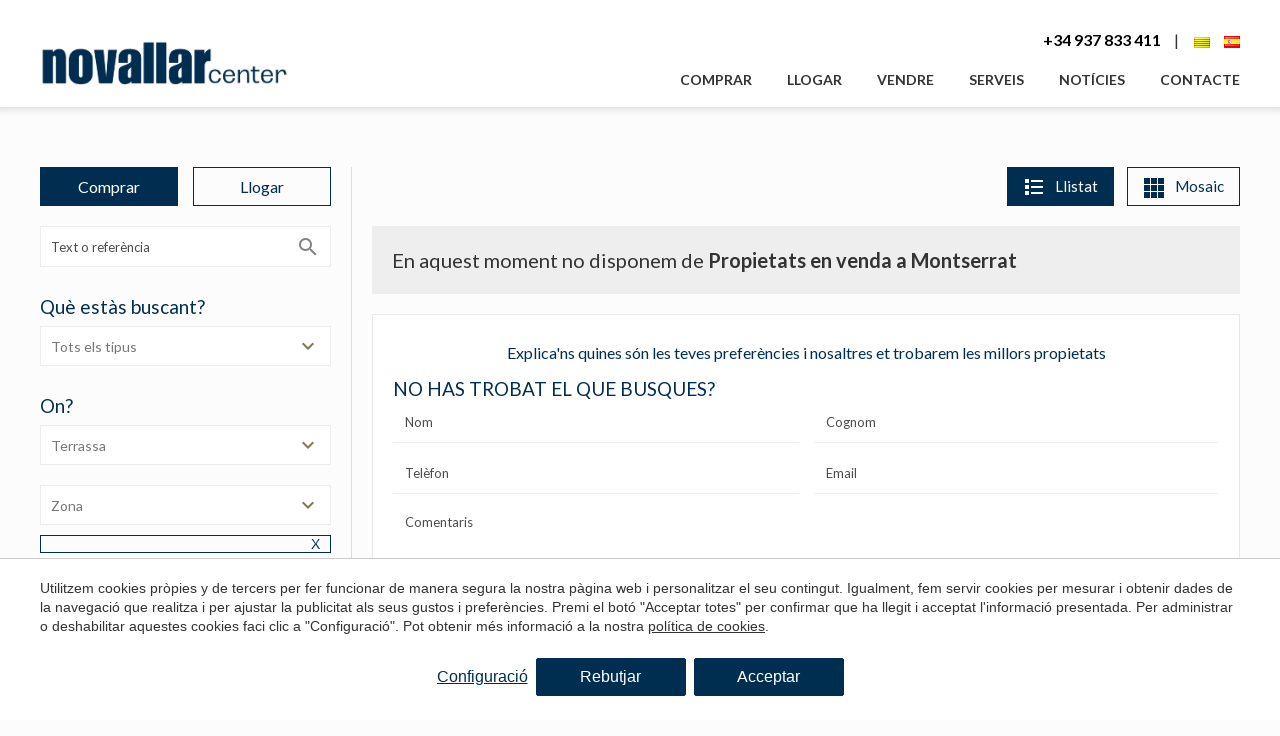

--- FILE ---
content_type: text/html; charset=UTF-8
request_url: https://www.novallarcenter.es/ca/propietats-en-venda-a-montserrat
body_size: 28586
content:
<!doctype html>
<!--[if lt IE 7]> <html class="no-js lt-ie9 lt-ie8 lt-ie7" lang="ca"> <![endif]-->
<!--[if IE 7]>    <html class="no-js lt-ie9 lt-ie8" lang="ca"> <![endif]-->
<!--[if IE 8]>    <html class="no-js lt-ie9" lang="ca"> <![endif]-->
<!--[if IE 9]>    <html class="no-js lt-ie10" lang="ca"> <![endif]-->
<!--[if gt IE 8]><!--> <html class="no-js" lang="ca"> <!--<![endif]-->
<head>
<meta charset="utf-8">
<meta http-equiv="X-UA-Compatible" content="IE=edge,chrome=1">
<TITLE>Propietats en venda a Montserrat, Terrassa - Novallar Center</TITLE>
<META name="description" content="La millor selecció de propietats en venda a Montserrat, Terrassa. També pots cercar propietats amb característiques com piscina, terrassa, llar de foc o parking.">
<META name="keywords" content="">
<meta name="resource-type" content="document" />
<META http-equiv="Content-Type" content="text/html; charset=UTF-8">
<META http-equiv="content-language" content="ca" />
<link rel="canonical" href="https://www.novallarcenter.es/ca/propietats-en-venda-a-montserrat">
<meta name="robots" content="index,follow,noodp,noydir">
<meta name="distribution" content="global">
<meta name="rating" content="general">
<meta name="copyright" content="2026 Novallar Center">
<meta name="expires" content="never">
<meta name="viewport" content="width=device-width, initial-scale=1">
<meta property="og:type" content="article" />
<meta property="og:site_name" content="Novallar Center" />
<meta property="og:url" content="https://www.novallarcenter.es/ca/propietats-en-venda-a-montserrat"/>
<meta property="og:title" content="Propietats en venda a Montserrat" />
<meta property="og:description" content="La millor selecció de propietats en venda a Montserrat, Terrassa. També pots cercar propietats amb característiques com piscina, terrassa, llar de foc o parking." />
<link rel="preconnect" href="https://www.googletagmanager.com">
<link rel="preconnect" href="https://www.google-analytics.com">
<link rel="preconnect" href="https://googleads.g.doubleclick.net">
<link rel="alternate" hreflang="es" href="https://www.novallarcenter.es/propiedades-en-venta-en-montserrat">
<link rel="alternate" hreflang="ca-ES" href="https://www.novallarcenter.es/ca/propietats-en-venda-a-montserrat">
<link rel="alternate" hreflang="x-default" href="https://www.novallarcenter.es/propiedades-en-venta-en-montserrat">


<LINK rel="stylesheet" href="/templates/html5.css?v=1.24" type="text/css" />

<LINK rel="stylesheet" href="/templates/style.css?v=1.24" type="text/css" />


<link href="https://fonts.googleapis.com/css?family=Lato:400,500,700,800&subset=latin&display=swap" rel="stylesheet" type="text/css" />
<link href="https://fonts.googleapis.com/css?family=EB Garamond:400,700&subset=latin&display=swap" rel="stylesheet" type="text/css" />

<style>
body {
font-family: 'Lato',Arial, sans-serif;
}
.branch__title {
font-family: 'EB Garamond',Arial, sans-serif;
}
</style>

<!--[if lt IE 9]>
<style>header,nav,section,article,aside,footer,hgroup,main { display: block; }</style>
<script>
document.createElement('header');
document.createElement('nav');
document.createElement('section');
document.createElement('article');
document.createElement('aside');
document.createElement('footer');
document.createElement('hgroup');
document.createElement('main');
</script>
<![endif]-->
<!--[if lt IE 10]>
<style>select{ background:none; }</style>
<![endif]-->
<script src="//ajax.googleapis.com/ajax/libs/jquery/1.7.1/jquery.min.js"></script>
<script>window.jQuery || document.write('<script src="/scripts/jquery.min.js"><\/script>')</script>
<script>
var __ie_ctx__ = {
	wl:'es',
	l:'ca',
	ts:1768487580023,
	tj:null,
	pc:{pm:8,pc:2}
};
addEventListener("DOMContentLoaded",function(){if(window.__ie_ctx__){"number"!=typeof __ie_ctx__.tj&&(__ie_ctx__.tj=Date.now());__ie_ctx__.st={m:0,k:0,t:0,w:0,p:0};var c=__ie_ctx__.st;"ontouchstart"in window&&addEventListener("touchstart",function(){c.t++});addEventListener("click",function(){c.m++});addEventListener("keydown",function(){c.k++});addEventListener("wheel",function(){c.w++});addEventListener("pointermove",function(){c.p++});__ie_ctx__.__stf=function(g){var a=[],b=["Location","History","WebSocket",
"Window"],e=["localStorage","sessionStorage"],f=0,d;for(d in b)"function"==typeof window[b[d]]&&f++;for(d in e)"object"==typeof window[e[d]]&&f++;a.push(f);a.push(b.concat(e).length);a.push(__ie_ctx__.ts);__ie_ctx__.tj?a.push(Date.now()-__ie_ctx__.tj):a.push(-1);b=__ie_ctx__.st;a.push(b.k);a.push(b.m);a.push(b.w);a.push(b.t);a.push(b.p);a=btoa(a.map(function(h){return h.toString(16)}).join(","));g.setRequestHeader("X-IESM",a)}}});
</script>
<script async src="https://www.googletagmanager.com/gtag/js?id=G-5QBGL3KRVR"></script>
<script>
window.dataLayer = window.dataLayer || [];
function gtag(){dataLayer.push(arguments)};
gtag('js', new Date());
gtag('consent', 'default', {
  ad_storage:'denied',
  ad_user_data:'denied',
  ad_personalization:'denied',
  analytics_storage:'denied'
});
gtag('config','G-5QBGL3KRVR');
</script>
</head>

<body id='search' >
<div class="page">
    <script>
        $('body').addClass('isDesktop');
    </script>


<link rel="stylesheet" href="/scripts/custom_animate.css" type="text/css">

<header class="header">
    <div class="header__container _container">
        
        <div class="header__containerAux">

            <div class="header__col">
                <div class="header__logo">
                    <a href="/ca/">
                            <img src="/templates/images/new_logo.png?v=1" height="69" width="300" alt="Inmobiliaria en Terrassa">
                    </a>
                </div>
            </div>
            
            <div class="header__col">
                <div class="header__contact">
                    <div class="header__phone">
                        <div class="header__contactLink phone">                                <div><a href="tel:+34 937 833 411">+34 937 833 411</a></div>
                                                    </div>
                    </div>

                    
                    <div class="languages-flags"><ul class="languages"><li class="language-ca active"><a href="/ca/propietats-en-venda-a-montserrat"><img src="/templates/images/flag_ca.png" border="0" title="Català" alt="ca"></a></li><li class="language-es"><a href="/propiedades-en-venta-en-montserrat"><img src="/templates/images/flag_es.png" border="0" title="Español" alt="es"></a></li></ul></div>
                </div>

                <div class="header__menu">
                    <nav class="nav">
                        <ul><li class="menu-0"><a href="/ca/comprar">Comprar</a></li><li class="menu-1"><a href="/ca/llogar">Llogar</a></li><li class="menu-2"><a href="/ca/vendre">Vendre</a></li><li class="menu-3"><a href="/ca/serveis">Serveis</a><ul><li class="menu-4"><a href="/ca/serveis/asseguranca-impagament-de-lloguer">Assegurança d'impagament de lloguer</a></li><li class="menu-5"><a href="/ca/serveis/administracio-de-finques">Administració de finques</a></li><li class="menu-6"><a href="/ca/serveis/intermediacio-immobiliaria-de-compra-venda-i-lloguer">Intermediación inmobiliaria</a></li><li class="menu-7"><a href="/ca/serveis/cedula-de-habitabilidad">Cédula de habitabilidad</a></li><li class="menu-8"><a href="/ca/serveis/assessorament-juridic">Assessorament jurídic</a></li><li class="menu-9"><a href="/ca/serveis/certificat-energetic">Certificat energètic</a></li><li class="menu-10"><a href="/ca/serveis/serveis-tecnics">Serveis tècnics</a></li><li class="menu-11"><a href="/ca/serveis/gestio-dhipoteques">Gestió d'hipoteques</a></li></ul></li><li class="menu-12"><a href="/ca/noticies">Notícies</a></li><li class="menu-13"><a href="/ca/contacte">Contacte</a></li></ul>                    </nav>
                </div>
            </div>
            
        </div>
    </div>
</header>

<link rel="stylesheet" href="/templates/realestate/realestate.css?v=1.24"/>
	<main>

				<section class="searchMain _section _section--small">
			<div class="searchMain__container _container">
								<div class="searchMain__containerAux">
									</div>
			</div>
		</section>

				<section class="searchEngine listado _section _noMrgV">
			<div class="searchEngine__container _container">
				<div class="searchEngine__containerAux _clearfix">
					<div class="searchEngine__filters ">
						<div class="searchEngine__filters__close fn-searchFilters">
							<svg viewBox="0 0 371.23 371.23"><polygon points="371.23,21.213 350.018,0 185.615,164.402 21.213,0 0,21.213 164.402,185.615 0,350.018 21.213,371.23 185.615,206.828 350.018,371.23 371.23,350.018 206.828,185.615 "></polygon></svg>
						</div>

						<aside>

    
    <div id="searches" class="searchSidebar">
        <div class="searchSidebar__container">

            <form id="searchForm" name="search" action="/ca/search" method="GET" class="searchSidebar__form">
                <input id="ob_hidden" name="ob" type="hidden" class="fn-refreshForm" value="published,desc,desc"/>
                <ul class="filters"><div class="filters__mode filter filter--button">
                <ul><li class="filters__modeOption fx-anim fadeInUp delayed_1">
                            <input name="o" type="radio" id="sale" class="filters__modeInput fn-refreshForm" checked value="sale">
                            <label for="sale" class="filters__modeLabel tabs__btn fn-tab" data-tab="tab--sale">Comprar</label>
                        </li><li class="filters__modeOption fx-anim fadeInUp delayed_2">
                            <input name="o" type="radio" id="rental" class="filters__modeInput fn-refreshForm"  value="rental">
                            <label for="rental" class="filters__modeLabel tabs__btn fn-tab" data-tab="tab--rental">Llogar</label>
                        </li></ul>
            </div>		<div class="filters__reference filter filter--text">
		    <input name="q" type="text" id="q" size="8" value="" placeholder="Text o referència" class="filters__referenceInput fn-refreshForm"/>
		</div><div class="filters__types filter filter--bygroups">
                <div class="filters__grouptitle"><h4>Què estàs buscant?</h4></div><div class="filters__grouptypes filter">
            <select name="tgroup" class="fn-chosen fn-refreshForm fn-searchtypegroup">
                                    <option value="" data-grouptypes="" selected>Tots els tipus</option>
                <option value="1" data-grouptypes="1,10,14,9" >Habitatges</option><option value="3" data-grouptypes="12" >Locals comercials</option><option value="5" data-grouptypes="16" >Garatges</option><option value="6" data-grouptypes="4" >Terrenys</option></select>
        </div>            </div>    <div class="filters__situation filter filter--custom">            <div class="filters__grouptitle"><h4>On?</h4></div><ul>
            
            <div class="filters__location filter">
                <select name="l" class="filters__selector fn-chosen fn-refreshForm" data-placeholder="Ubicació">
                    
                    <option  value=""></option>
                    
                                            <option class="filter__option"  value="0" >Totes</option>
                    <option class="filter__option" value="1" selected>Terrassa</option><option class="filter__option" value="2" >Matadepera</option><option class="filter__option" value="15" >Castellbell i el Vilar</option><option class="filter__option" value="8" >Viladecavalls</option><option class="filter__option" value="6" >Vacarisses</option><option class="filter__option" value="10" >Sabadell</option></select>
            </div><div class="filters__district filter">
                    <input name="d" type="hidden" value="42">
                    <div class="customSelect filters__selector" title="" style="width: 100%;">
                        <a class="customSelect__select">
                            <span>Zona</span>
                        </a>
                        <div class="customSelect__drop">
                            <ul class="customSelect__results">
                                <li data-district='' class="filter__option customSelect__result ">Totes</li><li data-district="7" class="filter__option customSelect__result ">Ca n aurell</li><li data-district="98" class="filter__option customSelect__result ">Ca nAurell</li><li data-district="99" class="filter__option customSelect__result ">Can Palet de Vistalegre</li><li data-district="16" class="filter__option customSelect__result ">Can boada</li><li data-district="5" class="filter__option customSelect__result ">Can palet</li><li data-district="20" class="filter__option customSelect__result ">Can parellada</li><li data-district="36" class="filter__option customSelect__result ">Cementiri vell</li><li data-district="3" class="filter__option customSelect__result ">Centre</li><li data-district="6" class="filter__option customSelect__result ">Escoles</li><li data-district="56" class="filter__option customSelect__result ">La Cogullada</li><li data-district="54" class="filter__option customSelect__result ">La Maurina</li><li data-district="31" class="filter__option customSelect__result ">La gripia</li><li data-district="103" class="filter__option customSelect__result ">Pla del Bon Aire</li><li data-district="10" class="filter__option customSelect__result ">Poble nou</li><li data-district="8" class="filter__option customSelect__result ">Sant Pere</li><li data-district="12" class="filter__option customSelect__result ">Torrent d en pere parres</li><li data-district="1" class="filter__option customSelect__result ">Vallparadis</li>                                
                            </ul>
                        </div>
                    </div>
                    
                                            <ul class="filters__checklist"><li class="filters__checklistOption" data-district="42">
                                    <div class="filters__checklistText"></div>
                                </li></ul></div>            
        </ul>
    </div>    <div class="filters__price filter filter--select filter--select50 fn-check-range">
        <div class="filters__grouptitle"><h4>Preu</h4></div>
                            
        <ul>
                        <li class="filters__priceFrom">
                <select name="pf" class="fn-chosen fn-refreshForm" data-check-range='min'>
                    <option selected value="0">Des de</option><option value="50000" >50.000 &euro;</option><option value="100000" >100.000 &euro;</option><option value="150000" >150.000 &euro;</option><option value="200000" >200.000 &euro;</option><option value="250000" >250.000 &euro;</option><option value="300000" >300.000 &euro;</option><option value="350000" >350.000 &euro;</option><option value="400000" >400.000 &euro;</option><option value="450000" >450.000 &euro;</option><option value="500000" >500.000 &euro;</option><option value="550000" >550.000 &euro;</option><option value="600000" >600.000 &euro;</option><option value="650000" >650.000 &euro;</option><option value="700000" >700.000 &euro;</option><option value="750000" >750.000 &euro;</option><option value="1000000" >1M &euro;</option><option value="1500000" >1.5M &euro;</option><option value="2000000" >2M &euro;</option>                    <!--<option value="g,2000000" > > 2.000.000 &euro;</option>-->    
                </select>
            </li>

                        <li class="filters__priceTo">
                <select name="pt" class="fn-chosen fn-refreshForm" data-check-range='max'>
                    <option selected value="0">Fins a</option><option value="50000" >50.000 &euro;</option><option value="100000" >100.000 &euro;</option><option value="150000" >150.000 &euro;</option><option value="200000" >200.000 &euro;</option><option value="250000" >250.000 &euro;</option><option value="300000" >300.000 &euro;</option><option value="350000" >350.000 &euro;</option><option value="400000" >400.000 &euro;</option><option value="450000" >450.000 &euro;</option><option value="500000" >500.000 &euro;</option><option value="550000" >550.000 &euro;</option><option value="600000" >600.000 &euro;</option><option value="650000" >650.000 &euro;</option><option value="700000" >700.000 &euro;</option><option value="750000" >750.000 &euro;</option><option value="1000000" >1M &euro;</option><option value="1500000" >1.5M &euro;</option><option value="2000000" >2M &euro;</option>                    <!--<option value="g,2000000" > > 2.000.000 &euro;</option>-->
                </select>
            </li>
        </ul>
                                
    </div>    <div class="filters__surface filter filter--select filter--select50 fn-check-range">
        <div class="filters__grouptitle"><h4>Superfície</h4></div>
                            
        <ul>
                        <li class="filters__surfaceFrom">
                <select name="sf" class="fn-chosen fn-refreshForm" data-check-range='min'>
                    <option selected value="0">Des de</option><option value="40" >40 m&sup2;</option><option value="60" >60 m&sup2;</option><option value="80" >80 m&sup2;</option><option value="100" >100 m&sup2;</option><option value="120" >120 m&sup2;</option><option value="140" >140 m&sup2;</option><option value="160" >160 m&sup2;</option><option value="180" >180 m&sup2;</option><option value="200" >200 m&sup2;</option><option value="220" >220 m&sup2;</option><option value="240" >240 m&sup2;</option><option value="260" >260 m&sup2;</option><option value="280" >280 m&sup2;</option><option value="300" >300 m&sup2;</option></select>
            </li>

                        <li class="filters__surfaceTo">
                <select name="st" class="fn-chosen fn-refreshForm" data-check-range='max'>
                    <option selected value="0">Fins a</option><option value="40" >40 m&sup2;</option><option value="60" >60 m&sup2;</option><option value="80" >80 m&sup2;</option><option value="100" >100 m&sup2;</option><option value="120" >120 m&sup2;</option><option value="140" >140 m&sup2;</option><option value="160" >160 m&sup2;</option><option value="180" >180 m&sup2;</option><option value="200" >200 m&sup2;</option><option value="220" >220 m&sup2;</option><option value="240" >240 m&sup2;</option><option value="260" >260 m&sup2;</option><option value="280" >280 m&sup2;</option><option value="300" >300 m&sup2;</option></select>
            </li>
        </ul>
                                
    </div><li class="filters__bedrooms filter filter--checkbox">
            <div class="filters__grouptitle"><h4>Habitacions</h4></div>
            <ul>                <li class="filters__bedroomsOption filters__checklistOption checkbox">                

                    <label class="checkbox__label" for="bedrooms_1">
                    <input name="br" type="checkbox" id="bedrooms_1" class="filters__bedroomsInput fn-refreshForm" value="1" >
                        <span class="checkbox__checkmark">
                            <svg viewBox="0 0 24 24"><path d="M9 21.035l-9-8.638 2.791-2.87 6.156 5.874 12.21-12.436 2.843 2.817z"></path></svg>
                        </span>
                        <span class="checkbox__text">
                            <span class="fn-checkbox">1+</span>
                        </span>
                    </label>
                </li>                <li class="filters__bedroomsOption filters__checklistOption checkbox">                

                    <label class="checkbox__label" for="bedrooms_2">
                    <input name="br" type="checkbox" id="bedrooms_2" class="filters__bedroomsInput fn-refreshForm" value="2" >
                        <span class="checkbox__checkmark">
                            <svg viewBox="0 0 24 24"><path d="M9 21.035l-9-8.638 2.791-2.87 6.156 5.874 12.21-12.436 2.843 2.817z"></path></svg>
                        </span>
                        <span class="checkbox__text">
                            <span class="fn-checkbox">2+</span>
                        </span>
                    </label>
                </li>                <li class="filters__bedroomsOption filters__checklistOption checkbox">                

                    <label class="checkbox__label" for="bedrooms_3">
                    <input name="br" type="checkbox" id="bedrooms_3" class="filters__bedroomsInput fn-refreshForm" value="3" >
                        <span class="checkbox__checkmark">
                            <svg viewBox="0 0 24 24"><path d="M9 21.035l-9-8.638 2.791-2.87 6.156 5.874 12.21-12.436 2.843 2.817z"></path></svg>
                        </span>
                        <span class="checkbox__text">
                            <span class="fn-checkbox">3+</span>
                        </span>
                    </label>
                </li>                <li class="filters__bedroomsOption filters__checklistOption checkbox">                

                    <label class="checkbox__label" for="bedrooms_4">
                    <input name="br" type="checkbox" id="bedrooms_4" class="filters__bedroomsInput fn-refreshForm" value="4" >
                        <span class="checkbox__checkmark">
                            <svg viewBox="0 0 24 24"><path d="M9 21.035l-9-8.638 2.791-2.87 6.156 5.874 12.21-12.436 2.843 2.817z"></path></svg>
                        </span>
                        <span class="checkbox__text">
                            <span class="fn-checkbox">4+</span>
                        </span>
                    </label>
                </li>                <li class="filters__bedroomsOption filters__checklistOption checkbox">                

                    <label class="checkbox__label" for="bedrooms_5">
                    <input name="br" type="checkbox" id="bedrooms_5" class="filters__bedroomsInput fn-refreshForm" value="5" >
                        <span class="checkbox__checkmark">
                            <svg viewBox="0 0 24 24"><path d="M9 21.035l-9-8.638 2.791-2.87 6.156 5.874 12.21-12.436 2.843 2.817z"></path></svg>
                        </span>
                        <span class="checkbox__text">
                            <span class="fn-checkbox">5+</span>
                        </span>
                    </label>
                </li></ul>
            </li><li class="filters__bathrooms filter filter--checkbox">
<div class="filters__grouptitle"><h4>Banys</h4></div>
<ul>    <li class="filters__bathroomOption filters__checklistOption checkbox">                

        <label class="checkbox__label" for="bathrooms_1">
        <input name="bt" type="checkbox" id="bathrooms_1" class="filters__bathroomsInput fn-refreshForm" value="1" >
            <span class="checkbox__checkmark">
                <svg viewBox="0 0 24 24"><path d="M9 21.035l-9-8.638 2.791-2.87 6.156 5.874 12.21-12.436 2.843 2.817z"></path></svg>
            </span>
            <span class="checkbox__text">
                <span class="fn-checkbox">1+</span>
            </span>
        </label>
    </li>    <li class="filters__bathroomOption filters__checklistOption checkbox">                

        <label class="checkbox__label" for="bathrooms_2">
        <input name="bt" type="checkbox" id="bathrooms_2" class="filters__bathroomsInput fn-refreshForm" value="2" >
            <span class="checkbox__checkmark">
                <svg viewBox="0 0 24 24"><path d="M9 21.035l-9-8.638 2.791-2.87 6.156 5.874 12.21-12.436 2.843 2.817z"></path></svg>
            </span>
            <span class="checkbox__text">
                <span class="fn-checkbox">2+</span>
            </span>
        </label>
    </li>    <li class="filters__bathroomOption filters__checklistOption checkbox">                

        <label class="checkbox__label" for="bathrooms_3">
        <input name="bt" type="checkbox" id="bathrooms_3" class="filters__bathroomsInput fn-refreshForm" value="3" >
            <span class="checkbox__checkmark">
                <svg viewBox="0 0 24 24"><path d="M9 21.035l-9-8.638 2.791-2.87 6.156 5.874 12.21-12.436 2.843 2.817z"></path></svg>
            </span>
            <span class="checkbox__text">
                <span class="fn-checkbox">3+</span>
            </span>
        </label>
    </li></ul>
</li><div class="filters__extras filter filter--checkbox">
                <div class="filters__grouptitle">
                    <h4>Extras</h4>
                </div>

                <ul>                        <li class="filters__extraOption">
                            <div class="checkbox">
                                <label class="checkbox__label" for="e_aacc">
                                    <input class="filters__extrasInput fn-refreshForm" data-validation="required" type="checkbox" id="e_aacc" name="extras[aacc]" value="" >
                                    <span class="checkbox__checkmark">
                                        <svg xmlns="http://www.w3.org/2000/svg" viewBox="0 0 24 24"><path d="M9 21.035l-9-8.638 2.791-2.87 6.156 5.874 12.21-12.436 2.843 2.817z"></path></svg>
                                    </span>
                                    <span class="checkbox__text">
                                        <span class="fn-checkbox">AACC</span>
                                    </span>
                                </label>
                            </div>

                                                    </li>                        <li class="filters__extraOption">
                            <div class="checkbox">
                                <label class="checkbox__label" for="e_heating">
                                    <input class="filters__extrasInput fn-refreshForm" data-validation="required" type="checkbox" id="e_heating" name="extras[heating]" value="1" >
                                    <span class="checkbox__checkmark">
                                        <svg xmlns="http://www.w3.org/2000/svg" viewBox="0 0 24 24"><path d="M9 21.035l-9-8.638 2.791-2.87 6.156 5.874 12.21-12.436 2.843 2.817z"></path></svg>
                                    </span>
                                    <span class="checkbox__text">
                                        <span class="fn-checkbox">Calefacció</span>
                                    </span>
                                </label>
                            </div>

                                                    </li>                        <li class="filters__extraOption">
                            <div class="checkbox">
                                <label class="checkbox__label" for="e_pool">
                                    <input class="filters__extrasInput fn-refreshForm" data-validation="required" type="checkbox" id="e_pool" name="extras[pool]" value="1" >
                                    <span class="checkbox__checkmark">
                                        <svg xmlns="http://www.w3.org/2000/svg" viewBox="0 0 24 24"><path d="M9 21.035l-9-8.638 2.791-2.87 6.156 5.874 12.21-12.436 2.843 2.817z"></path></svg>
                                    </span>
                                    <span class="checkbox__text">
                                        <span class="fn-checkbox">Piscina</span>
                                    </span>
                                </label>
                            </div>

                                                    </li>                        <li class="filters__extraOption">
                            <div class="checkbox">
                                <label class="checkbox__label" for="e_has_parking">
                                    <input class="filters__extrasInput fn-refreshForm" data-validation="required" type="checkbox" id="e_has_parking" name="extras[has_parking]" value="1" >
                                    <span class="checkbox__checkmark">
                                        <svg xmlns="http://www.w3.org/2000/svg" viewBox="0 0 24 24"><path d="M9 21.035l-9-8.638 2.791-2.87 6.156 5.874 12.21-12.436 2.843 2.817z"></path></svg>
                                    </span>
                                    <span class="checkbox__text">
                                        <span class="fn-checkbox">Parking</span>
                                    </span>
                                </label>
                            </div>

                                                    </li>                        <li class="filters__extraOption">
                            <div class="checkbox">
                                <label class="checkbox__label" for="e_backyard">
                                    <input class="filters__extrasInput fn-refreshForm" data-validation="required" type="checkbox" id="e_backyard" name="extras[backyard]" value="1" >
                                    <span class="checkbox__checkmark">
                                        <svg xmlns="http://www.w3.org/2000/svg" viewBox="0 0 24 24"><path d="M9 21.035l-9-8.638 2.791-2.87 6.156 5.874 12.21-12.436 2.843 2.817z"></path></svg>
                                    </span>
                                    <span class="checkbox__text">
                                        <span class="fn-checkbox">Pati</span>
                                    </span>
                                </label>
                            </div>

                                                    </li>                        <li class="filters__extraOption">
                            <div class="checkbox">
                                <label class="checkbox__label" for="e_terrace">
                                    <input class="filters__extrasInput fn-refreshForm" data-validation="required" type="checkbox" id="e_terrace" name="extras[terrace]" value="1" >
                                    <span class="checkbox__checkmark">
                                        <svg xmlns="http://www.w3.org/2000/svg" viewBox="0 0 24 24"><path d="M9 21.035l-9-8.638 2.791-2.87 6.156 5.874 12.21-12.436 2.843 2.817z"></path></svg>
                                    </span>
                                    <span class="checkbox__text">
                                        <span class="fn-checkbox">Terrassa</span>
                                    </span>
                                </label>
                            </div>

                                                    </li>                        <li class="filters__extraOption">
                            <div class="checkbox">
                                <label class="checkbox__label" for="e_views">
                                    <input class="filters__extrasInput fn-refreshForm" data-validation="required" type="checkbox" id="e_views" name="extras[views]" value="1" >
                                    <span class="checkbox__checkmark">
                                        <svg xmlns="http://www.w3.org/2000/svg" viewBox="0 0 24 24"><path d="M9 21.035l-9-8.638 2.791-2.87 6.156 5.874 12.21-12.436 2.843 2.817z"></path></svg>
                                    </span>
                                    <span class="checkbox__text">
                                        <span class="fn-checkbox">Vistes</span>
                                    </span>
                                </label>
                            </div>

                                                    </li>                        <li class="filters__extraOption">
                            <div class="checkbox">
                                <label class="checkbox__label" for="e_surveillance">
                                    <input class="filters__extrasInput fn-refreshForm" data-validation="required" type="checkbox" id="e_surveillance" name="extras[surveillance]" value="1" >
                                    <span class="checkbox__checkmark">
                                        <svg xmlns="http://www.w3.org/2000/svg" viewBox="0 0 24 24"><path d="M9 21.035l-9-8.638 2.791-2.87 6.156 5.874 12.21-12.436 2.843 2.817z"></path></svg>
                                    </span>
                                    <span class="checkbox__text">
                                        <span class="fn-checkbox">Seguretat</span>
                                    </span>
                                </label>
                            </div>

                                                    </li>                </ul>
            </div></ul>

                                    <div class="searchSidebar__btns">
                        <button type="submit" class="searchSidebar__submit _btn">Cercar</button>
                    </div>
                
            </form>
        </div>
    </div>

</aside>

<script>

    let groups_by_areas = false;

var isDesktop = true,
    isMobile = false;

$(function(){
    $('.searchLoader').fadeOut();
});

/* TODO to do:
FOR AREA, LOCATION AND DISTRICT
foreach($json_area_object){
    if(check area in geolocation array - if area has > 0 properties for sale){
        add area to new sales_area array
    }
    if(check area in geolocation array - if area has > 0 properties for rent){
        add area to new rental_area array
    }
}
*/

var current_zone = '';
var current_area = '';
var current_location = '1';
var current_group = '';
//var current_district = '//';
var current_district = [42];

/*
Load active zones/areas/etc to change them dinamically
*/

var json_zones_object = {};
var json_zones_rental_object = {};
var json_zones_sale_object = {};
    var json_zones_object = [];

var json_areas_object = {};
var json_areas_rental_object = {};
var json_areas_sale_object = {};
    var json_areas_object = [];

var json_locations_object = {};
var json_locations_rental_object = {};
var json_locations_sale_object = {};
        var json_locations_rental_object = [{"title":"Terrassa","area_id":"0","latitude":"41.5744","longitude":"2.01042","page_dbid":"11","properties":{"sale":"36","rental":"4","total":"40"},"location_id":1}];
            var json_locations_sale_object = [{"title":"Terrassa","area_id":"0","latitude":"41.5744","longitude":"2.01042","page_dbid":"11","properties":{"sale":"36","rental":"4","total":"40"},"location_id":1},{"title":"Matadepera","area_id":"0","latitude":"41.6068","longitude":"2.01381","page_dbid":"18","properties":{"sale":"4","rental":"0","total":"4"},"location_id":2},{"title":"Castellbell i el Vilar","area_id":"0","latitude":"41.6433","longitude":"1.81785","page_dbid":"583","properties":{"sale":"1","rental":"0","total":"1"},"location_id":15},{"title":"Viladecavalls","area_id":"0","latitude":"41.563","longitude":"1.96438","page_dbid":"87","properties":{"sale":"1","rental":"0","total":"1"},"location_id":8},{"title":"Vacarisses","area_id":"0","latitude":"41.5947","longitude":"1.90541","page_dbid":"75","properties":{"sale":"1","rental":"0","total":"1"},"location_id":6},{"title":"Sabadell","area_id":"0","latitude":"41.5614","longitude":"2.07674","page_dbid":"126","properties":{"sale":"1","rental":"0","total":"1"},"location_id":10}];
    
var json_groups_object = {};
var json_groups_rental_object = {};
var json_groups_sale_object = {};
    var json_groups_object = [];

var json_districts_object = {};
var json_districts_rental_object = {};
var json_districts_sale_object = {};
        var json_districts_rental_object = [{"title":"Centre","location_id":"1","group_id":"0","district_id":3},{"title":"Sant Pere","location_id":"1","group_id":"0","district_id":8},{"title":"Segle xx","location_id":"1","group_id":"0","district_id":11}];
            var json_districts_sale_object = [{"title":"Ca n aurell","location_id":"1","group_id":"0","district_id":7},{"title":"Ca nAurell","location_id":"1","group_id":"0","district_id":98},{"title":"Can Goteres","location_id":"8","group_id":"0","district_id":30},{"title":"Can Palet de Vistalegre","location_id":"1","group_id":"0","district_id":99},{"title":"Can boada","location_id":"1","group_id":"0","district_id":16},{"title":"Can palet","location_id":"1","group_id":"0","district_id":5},{"title":"Can parellada","location_id":"1","group_id":"0","district_id":20},{"title":"Can prat 3","location_id":"15","group_id":"0","district_id":102},{"title":"Cementiri vell","location_id":"1","group_id":"0","district_id":36},{"title":"Centre","location_id":"1","group_id":"0","district_id":3},{"title":"Creu alta","location_id":"10","group_id":"0","district_id":97},{"title":"Escoles","location_id":"1","group_id":"0","district_id":6},{"title":"La Cogullada","location_id":"1","group_id":"0","district_id":56},{"title":"La Maurina","location_id":"1","group_id":"0","district_id":54},{"title":"La gripia","location_id":"1","group_id":"0","district_id":31},{"title":"Les Pedritxes","location_id":"2","group_id":"0","district_id":23},{"title":"Pla Sant Lloren\u00e7","location_id":"2","group_id":"0","district_id":81},{"title":"Pla del Bon Aire","location_id":"1","group_id":"0","district_id":103},{"title":"Poble nou","location_id":"1","group_id":"0","district_id":10},{"title":"Sant Pere","location_id":"1","group_id":"0","district_id":8},{"title":"Torreblanca I","location_id":"6","group_id":"0","district_id":28},{"title":"Torrent d en pere parres","location_id":"1","group_id":"0","district_id":12},{"title":"Turo de collderols","location_id":"2","group_id":"0","district_id":101},{"title":"Vallparadis","location_id":"1","group_id":"0","district_id":1}];
    var html_price_sale = "<option value='50000'>50.000 &euro;</option><option value='100000'>100.000 &euro;</option><option value='150000'>150.000 &euro;</option><option value='200000'>200.000 &euro;</option><option value='250000'>250.000 &euro;</option><option value='300000'>300.000 &euro;</option><option value='350000'>350.000 &euro;</option><option value='400000'>400.000 &euro;</option><option value='450000'>450.000 &euro;</option><option value='500000'>500.000 &euro;</option><option value='550000'>550.000 &euro;</option><option value='600000'>600.000 &euro;</option><option value='650000'>650.000 &euro;</option><option value='700000'>700.000 &euro;</option><option value='750000'>750.000 &euro;</option><option value='1000000'>1.000.000 &euro;</option><option value='1500000'>1.500.000 &euro;</option><option value='2000000'>2.000.000 &euro;</option>";
var html_price_rent = "<option value='100'>100 &euro;</option><option value='200'>200 &euro;</option><option value='300'>300 &euro;</option><option value='400'>400 &euro;</option><option value='500'>500 &euro;</option><option value='600'>600 &euro;</option><option value='700'>700 &euro;</option><option value='800'>800 &euro;</option><option value='900'>900 &euro;</option><option value='1000'>1.000 &euro;</option><option value='1100'>1.100 &euro;</option><option value='1200'>1.200 &euro;</option><option value='1300'>1.300 &euro;</option><option value='1400'>1.400 &euro;</option><option value='1500'>1.500 &euro;</option><option value='1600'>1.600 &euro;</option><option value='1700'>1.700 &euro;</option><option value='1800'>1.800 &euro;</option><option value='1900'>1.900 &euro;</option><option value='2000'>2.000 &euro;</option>";


function searchTypeGroupUpdate(o){
    var types_checkboxes_mobile = $('.isMobile .filters__subtypes');
    types_checkboxes_mobile.hide();

    // When is a multiple style format (Home)
    $('.filters__grouptypes input').prop('checked','');

    var optionSelected = o.closest('#searchForm').find('.fn-searchtypegroup :selected');
    typegroupId = optionSelected.val();
    grouptypes = optionSelected.data('grouptypes');

    if(String(grouptypes).indexOf(',') > -1){//more than one (sub) type so show types
        if(types_checkboxes_mobile.length > 0) types_checkboxes.show();
    }

    $('.filters__types .filters__checklistOption input').prop('checked','');
    $('.filters__grouptypes .js-input').remove();
}

/* Order change */
$("#order-select").change(function(){
    $("#ob_hidden").val($("#order-select").val());
    searchSubmit("forceSubmit");
});

/* Submit search form */
function searchSubmit(el = null, o){
    var isDesktop = true,
        isMobile = false;

    // Deleted since there is a script with change event
    /* if($(".fn-searchtypegroup").length && !o.hasClass('filters__typesInput')){
        console.log('202');
        searchTypeGroupUpdate($(".fn-searchtypegroup"));
    } */

    if(!isMobile || el == "forceSubmit"){

        /* if($(".fn-searchtypegroup").length){
            $('.filters__typesOption input[name^="type"], .filters__grouptypes input[name^="type"]').remove();
            grouptypes = $('#searchForm').find('.fn-searchtypegroup :selected').data('grouptypes');
            $('#searchForm').find('.filters__mode').append("<input name='type[]' type='hidden' value='" + grouptypes + "'/>");
        } */

        // $("body").prepend("<div class='searchLoader'><img loading='lazy' src='/templates/images/loader.gif'></div>");

        $("#searchForm").trigger('submit');
    }else{
        // If not has forceSubmit, then, a button appears
        $(".searchSidebar__top").addClass("searchSidebar__top--submitBtn");
    }
}
function toggleForm(){
    $(".searchEngine__filters").toggleClass("-active-");
}

Url = {
    get get(){
        var vars= {};
        if(window.location.search.length!==0)
            window.location.search.replace(/[?&]+([^=&]+)=([^&]*)/gi, function(m,key,value){
                key=decodeURIComponent(key);
                if(typeof vars[key]==="undefined") {vars[key]= decodeURIComponent(value);}
                else {vars[key]= [].concat(vars[key], decodeURIComponent(value));}
            });
        return vars;
    }
};

$(document).ready(function(){

    /* ONLOAD */
    $(window).load(function () {
        $('main').animate({opacity: "1"}, 500);
    });

    /* HANDLERS */
    // VIEW switcher
    var all_view_option = $(".fn-viewsSwitch input"),
        property_block_parent = $('.searchEngine');
        // property_block_parent = $(".propertyBlock").closest('.propertiesList');

    all_view_option.each(function(){
        var view_option = $(this);

        view_option.on('change',function(){
            o = $(this);

            // Set & apply view
            view = o.val();
            document.cookie="view="+view;
            property_block_parent.removeClass("listado fotos");
            property_block_parent.addClass(view); 
            $('.searchEngine__filters').removeClass('-active-');
            $('.fotos .searchEngine__filters').css('transition', 'none');
        });
    });



    $(".openFiltersBtn, .searchSidebar .js-filters, .back-btn").click(function(){
        $(".searchEngine__filters").toggleClass("-active-");
    });

    /*--- searchMain__sort - order search dropdown ---*/

    // ORDER BY
    $('#ob_select').on('change',function(){
        var o = $(this);
        if($('#ob_hidden').length > 0){
            $('#ob_hidden').val(o.val());
            $('#ob_hidden').change();
        }
    });

    // orderby - Mobile
    /* open/close */
    $('.js-sortTitle').bind('click', function(e){
        if( $('.js-sortList').is(':hidden') ){
            $('.js-sortList').slideDown();
            e.stopPropagation();
        }else{
            $('.js-sortList').slideUp();
        }
    });

    /* close on click away */
    $(document).on('click', function(e){
        var container = $('.js-sortList');
        if (!container.is(e.target) && container.has(e.target).length === 0){
            container.slideUp();
        }
    });

    /* update order on select */
    $('.js-sortList > div').click(function(){
        $("#ob_hidden").val($(this).data("order"));
        $("#searchForm").submit();
    });

    // PRICE - range
    $("[data-check-range]").each(function(){
        $(this).data('pre',$(this).val());
    });

    // Check if range inputs correspond among themselves
    function checkRangeSelect(o){
        var dataCheckRange = o.data('check-range');
        if(typeof dataCheckRange !== typeof undefined && dataCheckRange !== false){
            var parent = o.closest('.fn-check-range'),
                o_pre_val = parseInt(o.data('pre')),
                o_min_val = parseInt($("[data-check-range='min']",parent).val()),
                o_max_val = parseInt($("[data-check-range='max']",parent).val());

            if(o_min_val == 0 || o_max_val == 0){
                return true;
            }else if(o_min_val > o_max_val){
                o.val(o_pre_val);
                o.change();
                return false;
            }else if(o_min_val != 0 && o_max_val != 0 && o_min_val == o_max_val){
                return false;
            }else{
                return true;
            }
        }else{
            return true;
        }
    }

    // PRICE FROM - select
    $('[name="pf"]').on('change', function(){
        var price_from_value = $(this).children(":selected").val();

        /* Adjust search-surface-to options based on selected */
        $('[name="pt"]').children("option").show();
        $('[name="pt"]').children("option").each(function(){
            var option = $(this);

            if((parseInt(option.val()) <= parseInt(price_from_value))){
                option.hide();
            }
        });

        //searchSubmit($(this));
        $('[name="pt"]').trigger("chosen:updated");
    });

    // PRICE TO - select
    $('[name="pt"]').on('change', function(){
        var price_to_value = $(this).children(":selected").val();

        /* Adjust search-surface-to options based on selected */
        $('[name="pf"]').children("option").show();
        $('[name="pf"]').children("option").each(function(){
            var option = $(this);

            if((parseInt(option.val()) >= parseInt(price_to_value))){
                option.hide();
            }
        });

        //searchSubmit($(this));
        $('[name="pf"]').trigger("chosen:updated");
    });

    // SURFACE FROM - select
    $('[name="sf"]').on('change', function(){
        var surface_from_value = $(this).children(":selected").val();

        /* Adjust search-surface-to options based on selected */
        $('[name="st"]').children("option").show();
        $('[name="st"]').children("option").each(function(){
            var option = $(this);

            if((parseInt(option.val()) <= parseInt(surface_from_value))){
                option.hide();
            }
        });

        //searchSubmit($(this));
        $('[name="st"]').trigger("chosen:updated");
    });

    // SURFACE TO - select
    $('[name="st"]').on('change', function(){
        var surface_to_value = $(this).children(":selected").val();

        /* Adjust search-surface-to options based on selected */
        $('[name="sf"]').children("option").show();
        $('[name="sf"]').children("option").each(function(){
            var option = $(this);

            if((parseInt(option.val()) >= parseInt(surface_to_value))){
                option.hide();
            }
        });

        //searchSubmit($(this));
        $('[name="sf"]').trigger("chosen:updated");
    });

    /* APPLYING CHOSEN */
            // Apply 'chosen' style to selects
        $(".fn-chosen").each(function(){
            var o = $(this);
            o.chosen({
                disable_search: true,
                no_results_text: "No results",
                width: '100%'
            });
            o.on('chosen:showing_dropdown', function() {
                o.next('.chosen-container').children('.chosen-drop').slideDown(200);
            });
            o.on('chosen:hiding_dropdown', function () {
                o.next('.chosen-container').children('.chosen-drop').slideUp(200);
            });
        });
    
    // Has to be placed BEFORE fn-refreshForm handler
    $('.filters__typesInput').change(function(){
        var o = $(this);
        // All types checked
        if(o.hasClass('filters__typesInput--alltypes') && o.is(':checked')){
            $('.filters__typesInput').not(this).prop('checked','');
        }
        // Other types checked
        if(!o.hasClass('filters__typesInput--alltypes') && o.is(':checked')){
            $('.filters__typesInput--alltypes').prop('checked','');
        }
    });

    // To check if there are group types selector
    if($(".fn-searchtypegroup").length){
        $('.fn-searchtypegroup + .chosen-container, .fn-searchtypegroup').on('change', function(e){
            typegroup = $(this);
            searchTypeGroupUpdate(typegroup);
        });
    }

    $('.filters__checklistOption label').click(function(){
        o = $(this);
        el_for_attr = o.attr('for');
        el = $('i', o);
        if(el_for_attr.indexOf("all") >= 0 ){
            $('.filters__checklistOption label:not([for^="all_"]) i').removeClass('fa-check-square').addClass('fa-square-o');
        }
        el.toggleClass('fa-check-square fa-square-o');
    });



    // Advanced search toggle Open/Close
    $('.fn-toggleAdvancedSearch').click(function(e){
        e.preventDefault();
        $('.filters__advancedFilters').slideToggle();
            });


    if($('#searchForm').length > 0){

        //var reset_multiple_ar = "<li data-area='' class='filter__option selected'>Totes</li>",
        var reset_multiple_zn = "",
        reset_custom_zn = reset_multiple_zn,
        reset_select_zn = "<option class='filter__option' selected value=''>Province</option>",
        reset_multiple_ar = "",
        reset_custom_ar = reset_multiple_ar,
        reset_select_ar = "<option class='filter__option' selected value=''>àrea</option>",
        reset_multiple_lc = "<li data-location='' class='filter__option selected'>Totes</li>",
        reset_custom_lc = reset_multiple_lc,
        reset_select_lc = "<option class='filter__option' selected value=''>Ubicació</option>",
        /* reset_multiple_dg = "<li data-group='' class='filter__option selected'>Totes</li>",
        reset_custom_dg = reset_multiple_dg,
        reset_select_dg = "<option class='filter__option' selected value=''>Ubicació</option>", */
        reset_multiple_dg = "",
        reset_custom_dg = reset_multiple_dg,
        reset_select_dg = "",
        reset_select_ds = "<option class='filter__option' selected value=''>Zona</option>",
        reset_multiple_ds = "<li data-district='' class='filter__option customSelect__result'>Totes</li>",
        reset_custom_ds = reset_multiple_ds;

        $('#searchForm').each(function(){

            var form = $(this),
                filters = form,
                mode_selector = $('.filters__mode .filters__selector',filters),
                mode_input = $('[name=o]',filters), // input or select
                mode     = $('.filters__mode',filters),
                grouptypes_input = $('[name=tgroup]',filters), // input or select
                grouptypes     = $('.filters__grouptypes',filters),
                type_input = $('[name^=type]',filters),// input or select

                zone_selector = $('.filters__zone .filters__selector',filters),
                area_selector = $('.filters__area .filters__selector',filters),
                location_selector = $('.filters__location .filters__selector',filters),
                group_selector = $('.filters__group .filters__selector',filters),
                district_selector = $('.filters__district .filters__selector',filters),

                zone_selector_sale = $('.sitGroup .filters__zone .filters__selector',filters),
                area_selector_sale = $('.sitGroup .filters__area .filters__selector',filters),
                location_selector_sale = $('.sitGroup .filters__location .filters__selector',filters),
                group_selector_sale = $('.sitGroup .filters__group .filters__selector',filters),
                district_selector_sale = $('.sitGroup .filters__district .filters__selector',filters),

                zone_selector_rental = $('.sitGroupRental .filters__zone .filters__selector',filters),
                area_selector_rental = $('.sitGroupRental .filters__area .filters__selector',filters),
                location_selector_rental = $('.sitGroupRental .filters__location .filters__selector',filters),
                group_selector_rental = $('.sitGroupRental .filters__group .filters__selector',filters),
                district_selector_rental = $('.sitGroupRental .filters__district .filters__selector',filters),

                zn_input = $('[name=z]',filters), // input or select
                ar_input = $('[name=a]',filters), // input or select
                lc_input = $('[name=l]',filters), // input or select
                dg_input = $('[name=g]',filters), // input or select
                                ds_input = $('[name=d]',filters), // input or select

                zn_input_sale = $('.sitGroup [name=z]',filters), // input or select
                ar_input_sale = $('.sitGroup [name=a]',filters), // input or select
                lc_input_sale = $('.sitGroup [name=l]',filters), // input or select
                dg_input_sale = $('.sitGroup [name=g]',filters), // input or select
                                ds_input_sale = $('.sitGroup [name=d]',filters), // input or select

                zn_input_rental = $('.sitGroupRental [name=z]',filters), // input or select
                ar_input_rental = $('.sitGroupRental [name=a]',filters), // input or select
                lc_input_rental = $('.sitGroupRental [name=l]',filters), // input or select
                dg_input_rental = $('.sitGroupRental [name=g]',filters), // input or select
                                ds_input_rental = $('.sitGroupRental [name=d]',filters), // input or select

                district = $('.filters__district',filters), // district input or select
                group = $('.filters__group',filters), // group input or select
                location = $('.filters__location',filters), // location input or select
                area = $('.filters__area',filters), // area input or select
                area_options = $('.filter__option',area), // all area select options
                zone = $('.filters__zone',filters), // zone input or select
                zone_options = $('.filter__option',zone), // all zone select options

                district_sale = $('.sitGroup .filters__district',filters), // district input or select
                group_sale = $('.sitGroup .filters__group',filters), // group input or select
                location_sale = $('.sitGroup .filters__location',filters), // location input or select
                area_sale = $('.sitGroup .filters__area',filters), // area input or select
                area_options_sale = $('.sitGroup .filter__option',area), // all area select options
                zone_sale = $('.sitGroup .filters__area',filters), // area input or select
                zone_options_sale = $('.sitGroup .filter__option',zone), // all zone select options

                district_rental = $('.sitGroupRental .filters__district',filters), // district input or select
                group_rental = $('.sitGroupRental .filters__group',filters), // group input or select
                location_rental = $('.sitGroupRental .filters__location',filters), // location input or select
                area_rental = $('.sitGroupRental .filters__area',filters), // area input or select
                area_options_rental = $('.sitGroupRental .filter__option',area), // all area select options
                zone_rental = $('.sitGroupRental .filters__zone',filters), // zone input or select
                zone_options_rental = $('.sitGroupRental .filter__option',zone); // all zone select options


            // Delete inputs when is not the found mode
            form.on('submit',function(){
                if($('[name="o"]:checked').val() == 'sale'){
                    $('.sitGroupRental [name="tgroup"], .sitGroupRental [name="type[]"], .sitGroupRental [name="z"], .sitGroupRental [name="a"], .sitGroupRental [name="l"], .sitGroupRental [name="g"], .sitGroupRental [name="d"], .sitGroupRental [name="q"]').remove();
                }else{//rental
                    $('.sitGroup [name="tgroup"], .sitGroup [name="type[]"], .sitGroup [name="z"], .sitGroup [name="a"], .sitGroup [name="l"], .sitGroup [name="g"], .sitGroup [name="d"], .sitGroup [name="q"]').remove();
                }
            });

            // PRICES HANDLERS
            $('[name="o"]', form).on('change', function(){
                var form_mode = $(this);

                $('[name="pf"] option:not(:first-child), [name="pt"] option:not(:first-child)').remove();

                if(form_mode.val() == 'sale'){
                    $('[name="pf"]').append(html_price_sale);
                    $('[name="pt"]').append(html_price_sale);
                }else{
                    $('[name="pf"]').append(html_price_rent);
                    $('[name="pt"]').append(html_price_rent);
                }
            });


            // MODE HANDLERS
                            var first_time_flag = false;
                mode_input.on('change',function(){
                    
                    if($(mode_input.selector + ':checked').val() == 'sale' || $('select' + mode_input.selector).val() == 'sale'){
                            isRental = 0;json_locations_object = json_locations_sale_object;json_districts_object = json_districts_sale_object;}else{

                            isRental = 1;json_locations_object = json_locations_rental_object;json_districts_object = json_districts_rental_object;}                        // Only in homepage and search
                        if($('.sitGroup').length || $('.sitGroupRental').length){
                            if(isRental == 1){
                                zone = zone_rental;
                                zone_selector = zone_selector_rental;
                                zn_input = zn_input_rental;

                                area = area_rental;
                                area_selector = area_selector_rental;
                                ar_input = ar_input_rental;
                                
                                location_selector = location_selector_rental;
                                lc_input = lc_input_rental;
                                
                                group_selector = group_selector_rental;
                                dg_input = dg_input_rental;
                                
                                district_selector = district_selector_rental;
                                ds_input = ds_input_rental;
                            }else{
                                zone = zone_sale;
                                zone_selector = zone_selector_sale;
                                zn_input = zn_input_sale;

                                area = area_sale;
                                area_selector = area_selector_sale;
                                ar_input = ar_input_sale;

                                location_selector = location_selector_sale;
                                lc_input = lc_input_sale;
                                
                                group_selector = group_selector_sale;
                                dg_input = dg_input_sale;

                                district_selector = district_selector_sale;
                                ds_input = ds_input_sale;
                            }
                        }
                    
                    // $('#searches').hasClass('searchHorz') allows to change selects in geo-templates
                    if(isMobile || $('#searches').hasClass('searchHorz') || !first_time_flag){
                        first_time_flag = true;
                        let _anyZoneSelected = false;
                        let _anyAreaSelected = false;
                        let _anyLocationSelected = false;
                        let _anyGroupSelected = false;
                        let _anyDistrictSelected = false;
                        
                        
                         
                        
            // ZONAS
            html = reset_custom_zn;
                                    
            html = "";

            $.each(json_zones_object,function(key, obj){
                //if($('#searches').hasClass('searchHorz') && current_zone != obj.zone_id ) { return;}

                let _isZoneSelected = (current_zone == obj.zone_id) ? ' selected' : '';
                if(_isZoneSelected != ''){
                    _anyZoneSelected = true;   
                }
                html += "<li class='filter__option customSelect__result"+_isZoneSelected+"' data-zone='"+obj.zone_id+"'>"+obj.title+"</li>";});

            // Draw areas in the areas box
            zone_selector.html(html);
                                
            if(_anyZoneSelected){
                //$('li:not(:only-child):first-child', zone_selector).removeClass('selected');
                //$('option:not(:only-child):first-child', zone_selector).prop('selected', false);
            }else{
                $('li:first-child', zone_selector).click();
                $('option:first-child', zone_selector).prop('selected', true).change();
                current_zone = 1;
            }
            zone.trigger("chosen:updated");
            zone_selector.trigger("chosen:updated");

            
                            // AREAS
                            html = reset_custom_ar;
                                    
                            html = "";

                            $.each(json_areas_object,function(key, obj){
                                if($('#searches').hasClass('searchHorz') && current_zone != obj.zone_id ) { return;}

                                let _isAreaSelected = (current_area == obj.area_id) ? ' selected' : '';
                                if(_isAreaSelected != ''){
                                    _anyAreaSelected = true;
                                }
                                                                    html += "<li class='filter__option customSelect__result"+_isAreaSelected+"' data-area='"+obj.area_id+"'>"+obj.title+"</li>";
                                                            });
                            // Draw areas in the areas box
                            area_selector.html(html);
                                    
                            if(_anyAreaSelected){
                                $('li:not(:only-child):first-child', area_selector).removeClass('selected');
                                $('option:not(:only-child):first-child', area_selector).prop('selected', false);
                            }
                            area.trigger("chosen:updated");
                            area_selector.trigger("chosen:updated");
                            
                                        
                        // LOCATIONS
                        html = reset_custom_lc;
                        $.each(json_locations_object,function(key, obj){let _isLocationSelected = (current_location == obj.location_id) ? ' selected' : '';
                                if(_isLocationSelected != ''){
                                    _anyLocationSelected = true;
                                }html += "<li class='filter__option customSelect__result" + _isLocationSelected + "' data-location='" + obj.location_id + "'";html += ">" + obj.title + "</li>";});

                        // Draw this area locations in the locations box
                        location_selector.html(html);
                        if(_anyLocationSelected){
                            $('li:not(:only-child):first-child', location_selector).removeClass('selected');
                            $('option:not(:only-child):first-child', location_selector).prop('selected', false);
                        }
                        location.trigger("chosen:updated");
                        
                        // GROUPS
                        html = reset_custom_dg;
                        
                        // groups by area
                        if(groups_by_areas){

                            // "todas" option
                            groupsIds = '';
                            $.each(json_groups_object,function(key, obj){

                                if(obj.area_id == area_selector.val()){
                                    groupsIds += obj.group_id + ',';
                                }

                            });

                                                                    reset_select_dg = "<li class='filter__option customSelect__result' data-group='" + groupsIds + "'";
                                                                    reset_select_dg += ">Totes</li>";
                                                                    
                            html = reset_select_dg;

                            $.each(json_groups_object,function(key, obj){
                                 
                                        let _isGroupSelected = (current_group == obj.group_id) ? ' selected' : '';
                                        if(_isGroupSelected != ''){
                                            _anyGroupSelected = true;
                                        }
                                                                                                                        html += "<li class='filter__option customSelect__result" + _isGroupSelected + "' data-group='" + obj.group_id + "'";
                                                                            html += ">" + obj.title + "</li>";
                                                                                                        });    

                        // groups by location
                        }else{

                            $.each(json_groups_object,function(key, obj){
                                                                $.each(json_locations_object,function(keyLocation, objLocation){
                                    if(lc_input.val() == objLocation.location_id){
                                 
                                        let _isGroupSelected = (current_group == obj.group_id) ? ' selected' : '';
                                        if(_isGroupSelected != ''){
                                            _anyGroupSelected = true;
                                        }
                                                                        if(obj.location_id == objLocation.location_id) {
                                                                                                                        html += "<li class='filter__option customSelect__result" + _isGroupSelected + "' data-group='" + obj.group_id + "'";
                                                                            html += "data-location='" + objLocation.location_id + "'";
                                                                            html += ">" + obj.title + "</li>";
                                                                                                                    }
                            
                                    }
                                });
                                                            });

                        }

                        
                        // Draw groups in the groups box
                        group_selector.html(html);
                        
                        if(_anyGroupSelected){
                            $('li:not(:only-child):first-child', group_selector).removeClass('selected');
                            $('option:not(:only-child):first-child', group_selector).prop('selected', false);
                        }
                        group.trigger("chosen:updated"); // ok para ?¿?¿?¿
                        group_selector.trigger("chosen:updated"); // ok para geo-location

                        // DISTRICTS
                        html = reset_custom_ds;

                        // groups by area
                        if(groups_by_areas){

                            /* 
                                                                    reset_select_ds = "<li class='filter__option customSelect__result' data-group='" + groupsIds + "'";
                                                                    reset_select_ds += ">Totes</li>";
                                        
                            html = reset_select_ds; */

                            $.each(json_districts_object,function(key, obj){
                                 
                                        let _isDistrictSelected = (current_district == obj.district_id) ? ' selected' : '';
                                        if(_isDistrictSelected != ''){
                                            _anyDistrictSelected = true;
                                        }
                                                                                                                        html += "<li class='filter__option customSelect__result" + _isDistrictSelected + "' data-group='" + obj.district_id + "'";
                                                                            html += ">" + obj.title + "</li>";
                                                                                                        });    

                        // groups by location
                        }else{

                            $.each(json_districts_object,function(key, obj){
                                                                $.each(json_locations_object,function(keyLocation, objLocation){
                                    if(current_location == objLocation.location_id){
                                 
                                        let _isDistrictSelected = (current_district == obj.district_id) ? ' selected' : '';
                                        if(_isDistrictSelected != ''){
                                            _anyDistrictSelected = true;
                                        }
                                                                        if(obj.location_id == objLocation.location_id) {
                                                                                                                        html += "<li class='filter__option customSelect__result" + _isDistrictSelected + "' data-group='" + obj.district_id + "'";
                                                                            html += "data-location='" + objLocation.location_id + "'";
                                                                            html += ">" + obj.title + "</li>";
                                                                                                                    }

                                    }
                                });
                                                            });

                        }

                        /* $.each(json_districts_object,function(key, obj){
                            $.each(json_locations_object,function(keyLocation, objLocation){
                                if(current_location == objLocation.location_id) {
                                    let _isDistrictSelected = '';
                                    let districtInSearch = current_district.indexOf(obj.district_id);
                                    if(districtInSearch != -1){
                                        _isDistrictSelected = ' selected';
                                    }
                                    if(_isDistrictSelected != ''){
                                        _anyDistrictSelected = true;
                                    }
                                    if(obj.location_id == objLocation.location_id) {
                                                                                html += "<li class='filter__option customSelect__result" + _isDistrictSelected + "' data-district='" +obj.district_id + "' data-location='" + objLocation.location_id + "'>" + json_districts_object[key].title + "</li>";
                                                                            }
                                }
                            });
                        }); */

                        // Draw this area locations in the locations box
                        
                        district_selector.html(html);
                        if(_anyDistrictSelected){
                            $('li:not(:only-child):first-child', district_selector).removeClass('selected');
                            $('option:not(:only-child):first-child', district_selector).prop('selected', false);
                        }
                        district.trigger("chosen:updated");
                        district_selector.trigger("chosen:updated");
                    }

                });
                    district_selector_container = $('ul',district_selector);

                    // Handler to close districts selector when clicked outside
                    $('body').click(function(e){

                        var $tgt = $(e.target);
                        if (!$tgt.closest(".customSelect__drop").length){
                            if(district_selector_container.is(':visible')){
                                district_selector.removeClass('customSelect--open');
                            }
                        }
                    });

                    // Open / Close custom multi-option districts selector
                    $('>a',district_selector).on('click',function(e){
                        e.preventDefault();
                        e.stopPropagation();
                        district_selector.toggleClass('customSelect--open');
                    });

                    // Multiple selection district handler
                    district.on('click', '.filter__option, .filters__checklistOption',function(){

                        ds_input_value = ds_input.val();
                        district_option_id = $(this).data('district');

                        if(district_option_id != ''){
                            if(ds_input_value == ''){
                                $('.filter__option',district_selector_container).removeClass('selected');
                            }
                            $(this).toggleClass('selected');
                            // If district is not currently selected (In the input value), add in it, else remove it.
                            ds_input_value = ',' + ds_input_value;
                            if(!(ds_input_value.indexOf(',' + district_option_id + ',') >= 0)){
                                //if(ds_input_value != ''){ds_input_value = ds_input_value + ',';}
                                new_ds_input_value = district_option_id + ds_input_value;
                                // Remove last comma
                                //new_ds_input_value_trim_comma = new_ds_input_value.substring(0,new_ds_input_value.lastIndexOf(","));
                                ds_input.val(new_ds_input_value);
                            }else{
                                new_ds_input_value = ds_input_value + ',';
                                new_ds_input_value = new_ds_input_value.replace(district_option_id + ',','');
                                new_ds_input_value_trim_comma = new_ds_input_value.substring(0,new_ds_input_value.lastIndexOf(","));
                                new_ds_input_value_trim_comma = new_ds_input_value_trim_comma.substr(1);
                                ds_input.val(new_ds_input_value_trim_comma);
                            }
                        }else{
                            if(ds_input_value == '' && $(this).hasClass('selected')){
                                $('.filter__option',district_selector_container).removeClass('selected');
                            }else{
                                $('.filter__option',district_selector_container).addClass('selected');
                            }
                            ds_input.val('');
                        }

                                                    searchSubmit('forceSubmit', $(this));
                        
                    });
                // Common location selector handler
                group_selector.on('change',function(){ 

                                            //Use districts from sale or rental
                        if($(':checked', mode_input).val() == 'sale' ||  mode_input.val() == 'sale'){
                            json_districts_object = json_districts_sale_object;
                        }else{//rental
                            json_districts_object = json_districts_rental_object;
                        }
                    
                    district_selector_container.html(reset_multiple_ds);
                    group_option_id = $(this).val();
                    
                    // If not defined means that current area has not groups
                    if(!group_option_id){
                        group_option_id = $(this).data('location');
                        $(this).after('<input type="hidden" value="" name="g" />');
                    }

                    dg_input.val(group_option_id);
                    ds_input.val('');
                    
                    html = reset_multiple_ds;

                    $.each(json_districts_object,function(key, obj){
                        if(dg_input.attr("name") == "l"){
                            if(obj.location_id == group_option_id){html += "<li class='filter__option customSelect__result' data-district='"+obj.district_id+"'>"+obj.title+"</li>";}
                        }else{
                            if(obj.group_id == group_option_id){html += "<li class='filter__option customSelect__result' data-district='"+obj.district_id+"'>"+obj.title+"</li>";}
                        }
                    });
                        
                    // Draw this area locations in the locations box
                    district_selector_container.html(html).trigger("chosen:updated");

                });

                // Common location selector handler
                location_selector.on('change',function(){

                                            //Use districts from sale or rental
                        if($(':checked', mode_input).val() == 'sale' ||  mode_input.val() == 'sale'){
                            json_districts_object = json_districts_sale_object;
                        }else{//rental
                            json_districts_object = json_districts_rental_object;
                        }
                    
                    district_selector_container.html(reset_multiple_ds);
                    location_option_id = $(this).val();

                    //lc_input.val(location_option_id);
                    ds_input.val('');

                    html = reset_multiple_ds;

                    $.each(json_districts_object,function(key, obj){
                        if(obj.location_id == location_option_id){
                                                            html += "<li class='filter__option customSelect__result' data-district='"+obj.district_id+"'>"+obj.title+"</li>";
                                                    }
                    });

                    // Draw this area locations in the locations box
                    district_selector_container.html(html);
                    district_selector_container.trigger("chosen:updated");

                });

                // Common area selector handler
                area_selector.on('change',function(){ 

                                            //Use locations from sale or rental
                        if($(':checked', mode_input).val() == 'sale' ||  mode_input.val() == 'sale'){
                            json_locations_object = json_locations_sale_object;
                            json_districts_object = json_districts_sale_object;
                        }else{//rental
                            json_locations_object = json_locations_rental_object;
                            json_districts_object = json_districts_rental_object;
                        }
                    
                                        
                    location_selector.html(reset_multiple_lc);
                    district_selector_container.html(reset_select_ds);
                    area_option_id = $(this).val();

                    lc_input.val('');
                    ds_input.val('');
                    dg_input.val('');

                    // Set locations selector taking in account that they could be groups or locations
                    var areaHasGroups = false,
                        groupsCounter = 0,
                        groupsIds = '';

                    // Check if area has groups and add them in a var
                    $.each(json_groups_object,function(key, obj){
                        if(obj.area_id == area_option_id){
                            groupsIds += obj.group_id + ',';                                    
                            groupsCounter++;
                        }
                    });
                    if(groupsCounter > 0){
                        areaHasGroups = true;
                    }

                    // If area has not groups, then group hidden input turns location input
                    if(areaHasGroups){
                        dg_input.attr("name", "g");
                    }else{
                        dg_input.attr("name", "l");
                    }                    

                    // Has Groups
                    if(areaHasGroups){

                        // Groups depending on area_id
                        if(groups_by_areas){

                            reset_multiple_dg = "<option class='filter__option' value='"+groupsIds+"' data-area='"+area_option_id+"'>Totes</option>";
                            
                            html = reset_multiple_dg;
                            $.each(json_groups_object,function(key, obj){
                                if(obj.area_id == area_option_id){
                                    districts_ids = obj.district_ids;
                                    /* $.each(json_districts_object,function(key2){
                                        if(key == json_districts_object[key2].group_id) {
                                            districts_ids += key2 + ',';
                                        }
                                    }); */
                                    html += "<option class='filter__option' value='"+obj.group_id+"' data-area='"+area_option_id+"' data-districts='"+districts_ids+"'>"+obj.title+"</option>";
                                }
                            });
                            // Draw groups in selector
                            group_selector.html(html).trigger("chosen:updated");

                        // TODO Groups depending on location_id
                        }else{

                        }

                    // Has not groups, so use Locations
                    }else{
                        
                        html = reset_select_lc;
                        $.each(json_locations_object,function(key, obj){
                            if(obj.area_id == area_option_id){
                                districts_ids= "";
                                $.each(json_districts_object,function(key2, objDistricts){
                                    if(key == objDistricts.location_id) { 
                                        districts_ids += key2 + ',';
                                    }
                                });

                                html += "<option class='filter__option' value='"+obj.location_id+"' data-area='"+area_option_id+"' data-districts='"+districts_ids+"'>"+json_locations_object[key].title+"</option>";
                            }
                        });

                        // Draw locations in selector
                        location_selector.html(html).trigger("chosen:updated");
                        group_selector.html(html).trigger("chosen:updated");
                    }

                    // Update districts selector
                    district_selector.trigger("chosen:updated");

                });
                
                // Common zone selector handler
                zone_selector.on('change',function(){

                    
                    area_selector.html(reset_multiple_ar);
                    location_selector.html(reset_select_lc); // Poner igual que ds¿?¿?¿?
                    district_selector_container.html(reset_select_ds);
                    zone_option_id = $(this).val();

                    ar_input.val('');
                    lc_input.val('');
                    dg_input.val('');
                    ds_input.val('');

                    reset_select_dg = "<option class='filter__option' value='' data-area=''>Totes</option>";

                    html = reset_select_ar;
                        $.each(json_areas_object,function(key, obj){
                            if(obj.zone_id == zone_option_id){
                                locations_ids= "";
                                $.each(json_locations_object,function(key2, objLocations){
                                    if(key == objLocations.area_id) { 
                                        locations_ids += key2 + ',';
                                    }
                                });

                                html += "<option class='filter__option' value='"+obj.area_id+"' data-zone='"+zone_option_id+"' data-locations='"+locations_ids+"'>"+json_areas_object[key].title+"</option>";
                            }
                        });

                    // Draw this area locations in the locations box
                    area_selector.html(html).trigger("chosen:updated");
                    group_selector.html(reset_select_dg).trigger("chosen:updated");
                    location_selector.trigger("chosen:updated");
                    district_selector.trigger("chosen:updated");
                

                });
        });
    }

    if($('.fn-refreshForm').length > 0){// Submit form on change - If is set as true
            $('.fn-refreshForm').on('change', function(){

                // For bedrooms and bathrooms, uncheck all options and allow to native check
                if($(this).parents('.filters__bedroomsOption').length || $(this).parents('.filters__bathroomOption').length){
                    $('[name="'+ $(this).attr('name') +'"]').not(this).prop('checked', false);
                }

                if(!checkRangeSelect($(this))) return false;
                                    mobile_force = "";
                
                if($('.searchEngine').hasClass('fotos') && !$(this).is("#ob_hidden")){
                    $(this).closest('form').append('<input type="hidden" name="ref" value="filter" /> ');
                }

                searchSubmit(mobile_force, $(this));
            });}

    // Always submit form on change
    $('.fn-refreshFormMob').on('change', function(){
        // Check if selected value is correct acording another select. if not, stop change event.
        if(!checkRangeSelect($(this))) return false;
        searchSubmit('forceSubmit', $(this));
    });

    // Always submit form on click
    $('.fn-submitSearchSidebar').on('click', function(){
        searchSubmit('forceSubmit', $(this));
    });

            /*--- Fotos view search sidebar ---*/
        //Remove '&ref=filter' from url
		function removeRefFilter(){
			var url = $(location).attr('href').replace('&ref=filter', '');
			window.history.replaceState({page: '1'}, document.title, url);
		}

		//close sidebar if click outside of it
		$(document).on('click',function(o) {
			if($('.searchEngine__filters').hasClass('-active-') && !$(o.target).hasClass('fn-searchFilters') && !$(o.target).closest(".searchEngine__filters.-active-").length){
				$('.searchEngine__filters').removeClass('-active-');
				removeRefFilter();
			}
		});

		//open/close sidebar
		$('.fn-searchFilters').on('click', function(){
			$('.fotos .searchEngine__filters').css('transition', '0.2s all');
			$('.searchEngine__filters').toggleClass('-active-');
			if(!$('.searchEngine__filters').hasClass('-active-')){
				removeRefFilter();
			}
		});
        

});
</script>
					</div>

					<div class="searchEngine__results">

						<div class="searchEngine__sorting">

							<div class="searchEngine__sorting__col">
								<div class="searchEngine__filtersBtn">
									<button class="_btn _btn--filter fn-searchFilters">Filtrar</button>
								</div>

								</div>

							<div class="searchEngine__sorting__col">
																<div class="searchEngine__views filter filter--button fn-viewsSwitch">
									<ul>
										<li class="searchEngine__view searchEngine__view--list">
											<input name="view" type="radio" value="listado" id="listado" checked/>
											<label for="listado">Llistat</label>
										</li>
										<li class="searchEngine__view searchEngine__view--fotos">
											<input name="view" type="radio" value="fotos" id="fotos" />
											<label for="fotos">Mosaic</label>
										</li>
									</ul>
								</div>
							</div>

						</div>

														<div class="searchEngine__noresults">En aquest moment no disponem de <strong>Propietats en venda a Montserrat</strong></div><div class="leadform leadform--bigHorz"><style>
	.thanks-container .thanks-title {
	    font-size: 14px;
    text-transform: uppercase;
    line-height: 1.4;
    font-weight: 500;
    color: #155e82;
	margin-bottom: 10px;
}
</style>
<div class="leadform__container">
			<div class="leadform__titles">
				

				<div class="leadform__propertyRef"> Explica'ns quines són les teves preferències i nosaltres et trobarem les millors propietats</div>
				
			</div>
			<div>
				<form name="inquiry" class="fn-leadform fn-leadform--ajax" autocomplete="off"  novalidate>

											<div class="leadform__ajaxContainer ajax-form-content">
						<div class="leadform__title">NO HAS TROBAT EL QUE BUSQUES?</div>
											<!-- <input type="hidden" name="language" value=""> -->
						<input type="hidden" name="category_id" value="4">
						<input type="hidden" name="lead_value" value="0">
						<input type="hidden" name="page_id" value="ca/propietats-en-venda-a-montserrat">

						
						<!-- <input type="hidden" name="dateformat" value="d-m-y"> -->
						<input type="hidden" name="email_verify" value="">
						<fieldset>
						<div class="leadform__fieldsOuter">
								<div class="leadform__fields">
																		<div class="leadform__field">
										<input data-validation="required" type="text" id="first_name" name="first_name" placeholder="Nom" required />
									</div>

																		<div class="leadform__field">
										<input data-validation="required" type="text" id="last_name" name="last_name" placeholder="Cognom" required />
									</div>

																		<div class="leadform__field">
										<input data-validation="required" type="text" id="phone" name="phone" placeholder="Telèfon" required/>
									</div>

																		<div class="leadform__field">
										<input data-validation="email required" type="email" id="email" name="email" placeholder="Email" required />
									</div>

																			<div class="leadform__field leadform__field--comments">
											<textarea name="comments" placeholder="Comentaris"></textarea>
										</div>
																		<div class="leadform__field">
										<div class="checkbox">
											<label class="checkbox__label" for="checkbox__legal">
												<input class="checkbox__legal" data-validation="required" type="checkbox" id="checkbox__legal" name="accept_legal" required>
												<span class="checkbox__checkmark">
													<svg xmlns="http://www.w3.org/2000/svg" viewBox="0 0 24 24"><path d="M9 21.035l-9-8.638 2.791-2.87 6.156 5.874 12.21-12.436 2.843 2.817z"></path></svg>
												</span>
												<span class="checkbox__text">
													<span class="fn-checkbox">He llegit i accepto </span>
													<a id="checkbox__textLink" class="fn-ajax-popup" href="/ca/avis-legal">l'avís legal</a>
													i													<a id="leadformOpenPrivacy" class="fn-ajax-popup" href="/ca/politica-de-privacitat">la política de privacitat</a>
												</span>
											</label>
										</div>
									</div>

																		<div class="leadform__submit">
										<button type="submit" class="_btn ">Enviar</button>
																														<div class="ajax-form-submit " style="display: none;"></div>
																			</div>
								</div>
							</div>
						</fieldset>

						<div class="leadform__errors _textRight">
														<div class="ajax-form-errors _mrgTop"></div>
														<div class="fn-lf-errors _mrgTop"></div>
						</div>

												<div class="leadform__loader ajax-form-loader" style="display: none;">
							<img src="/templates/images/loader.gif" alt="" width="75" height="75">
						</div>
						
										</div>
									</form>
			</div>
		</div></div>
							<div class="searchEngine__results--others">
		<div id="title-search">
			<h2 class="searchEngine__title">Altres propietats en venda  a prop de Montserrat, Terrassa</h2>
		</div>

		<!--<div id="houses" class="listado">-->
							<div class="propertiesList listado"><div class='propertyBlockOuter '>
                        <div class='propertyBlock'>
                            <a href='/ca/terrassa/centre/casa-en-venda-en-el-centre-de-terrassa-situada-a-tocar-del-vapor-ventallo-y-placa-dido'>
                                <div class='propertyBlock__image _imgTagBg'>
                                    <img width='320' height='240' loading='lazy' src='/thumb?src=/media/properties/1133/2-1.jpg&w=640&h=480' alt='CASA EN VENDA EN EL CENTRE DE TERRASSA, SITUADA A TOCAR DEL VAPOR VENTALLÓ Y PLAÇA DIDÓ.'>
                                    
                                    <!--<div class='propertyBlock__reference'>3404</div>-->
                                </div>
                                <div class='propertyBlock__info'>
                                    <div class='propertyBlock__titles'>
                                        <h3 class='propertyBlock__title'>CASA EN VENDA EN EL CENTRE DE TERRASSA, SITUADA A TOCAR DEL VAPOR VENTALLÓ Y PLAÇA DIDÓ.</h3>
                                        <div class='propertyBlock__location'>Centre, Terrassa</div>
                                    </div>
                                    <div class='propertyBlock__infoCols'>
                                        <div class='propertyBlock__priceContainer'>
                                            <div class='propertyBlock__price'>359.000 &euro;</div><div class='propertyBlock__oldprice'>368.000 &euro;</div> </div>

                                        <div class='propertyBlock__details'><span class='propertyBlock__surface'><span class='propertyBlock__value'>143 m&#178</span><span class='propertyBlock__label'>Tamany</span></span><span class='propertyBlock__bedrooms'><span class='propertyBlock__value'>4</span><span class='propertyBlock__label propertyBlock__label--desktop'>Habitacions</span><span class='propertyBlock__label--tablet'>Hab.</span></span><span class='propertyBlock__bathrooms'><span class='propertyBlock__value'>2 </span><span class='propertyBlock__label'>Banys</span></span><span class='propertyBlock__reference'><span class='propertyBlock__value'>3404 </span><span class='propertyBlock__label propertyBlock__label--desktop'>Referència</span><span class='propertyBlock__label--tablet'>Ref.</span></span>
                                        </div>
                                    </div>

                                    <div class='propertyBlock__content'>Novallar Center i Apialia Terrassa, ofereixen en exclusiva, aquesta casa en venda al centre de Terrassa, situada a tocar del Vapor Ventalló i la Plaça Didó. Una ubicació immillorable per gaudir de tots els serveis, comerços i transport públic a...</div>
                                </div>
                            </a>
                        </div>
                        </div><div class='propertyBlockOuter '>
                        <div class='propertyBlock'>
                            <a href='/ca/terrassa/sant-pere/pis-a-sant-pere-amb-piscina-comunitaria-parking-i-traster'>
                                <div class='propertyBlock__image _imgTagBg'>
                                    <img width='320' height='240' loading='lazy' src='/thumb?src=/media/properties/1124/5-1.jpg&w=640&h=480' alt='PIS A SANT PERE AMB PISCINA COMUNITÀRIA, PARKING I TRASTER'>
                                    
                                    <!--<div class='propertyBlock__reference'>AP1490</div>-->
                                </div>
                                <div class='propertyBlock__info'>
                                    <div class='propertyBlock__titles'>
                                        <h3 class='propertyBlock__title'>PIS A SANT PERE AMB PISCINA COMUNITÀRIA, PARKING I TRASTER</h3>
                                        <div class='propertyBlock__location'>Sant Pere, Terrassa</div>
                                    </div>
                                    <div class='propertyBlock__infoCols'>
                                        <div class='propertyBlock__priceContainer'>
                                            <div class='propertyBlock__price'>295.000 &euro;</div></div>

                                        <div class='propertyBlock__details'><span class='propertyBlock__surface'><span class='propertyBlock__value'>108 m&#178</span><span class='propertyBlock__label'>Tamany</span></span><span class='propertyBlock__bedrooms'><span class='propertyBlock__value'>3</span><span class='propertyBlock__label propertyBlock__label--desktop'>Habitacions</span><span class='propertyBlock__label--tablet'>Hab.</span></span><span class='propertyBlock__bathrooms'><span class='propertyBlock__value'>2 </span><span class='propertyBlock__label'>Banys</span></span><span class='propertyBlock__reference'><span class='propertyBlock__value'>AP1490 </span><span class='propertyBlock__label propertyBlock__label--desktop'>Referència</span><span class='propertyBlock__label--tablet'>Ref.</span></span>
                                        </div>
                                    </div>

                                    <div class='propertyBlock__content'>Novallar Center i Apialia Terrassa presenten en exclusiva aquest fantàstic pis amb terrassa, pàrquing i traster a la zona de Sant Pere de Terrassa.

Situat a la Plaça del Mestre Serrat, en un entorn tranquil i ben comunicat —a tocar del...</div>
                                </div>
                            </a>
                        </div>
                        </div><div class='propertyBlockOuter '>
                        <div class='propertyBlock'>
                            <a href='/ca/terrassa/centre/ubicacio-privilegiada-junt-al-teatre-principal-3-habitacions-2-banys-menjador-amb-xemeneia'>
                                <div class='propertyBlock__image _imgTagBg'>
                                    <img width='320' height='240' loading='lazy' src='/thumb?src=/media/properties/1128/2-1.jpg&w=640&h=480' alt='UBICACIÓ PRIVILEGIADA, JUNT AL TEATRE PRINCIPAL. 3 HABITACIONS, 2 BANYS. MENJADOR AMB XEMENEIA.'>
                                    
                                    <!--<div class='propertyBlock__reference'>5539</div>-->
                                </div>
                                <div class='propertyBlock__info'>
                                    <div class='propertyBlock__titles'>
                                        <h3 class='propertyBlock__title'>UBICACIÓ PRIVILEGIADA, JUNT AL TEATRE PRINCIPAL. 3 HABITACIONS, 2 BANYS. MENJADOR AMB XEMENEIA.</h3>
                                        <div class='propertyBlock__location'>Centre, Terrassa</div>
                                    </div>
                                    <div class='propertyBlock__infoCols'>
                                        <div class='propertyBlock__priceContainer'>
                                            <div class='propertyBlock__price'>179.700 &euro;</div></div>

                                        <div class='propertyBlock__details'><span class='propertyBlock__surface'><span class='propertyBlock__value'>65 m&#178</span><span class='propertyBlock__label'>Tamany</span></span><span class='propertyBlock__bedrooms'><span class='propertyBlock__value'>3</span><span class='propertyBlock__label propertyBlock__label--desktop'>Habitacions</span><span class='propertyBlock__label--tablet'>Hab.</span></span><span class='propertyBlock__bathrooms'><span class='propertyBlock__value'>2 </span><span class='propertyBlock__label'>Banys</span></span><span class='propertyBlock__reference'><span class='propertyBlock__value'>5539 </span><span class='propertyBlock__label propertyBlock__label--desktop'>Referència</span><span class='propertyBlock__label--tablet'>Ref.</span></span>
                                        </div>
                                    </div>

                                    <div class='propertyBlock__content'>Novallar Center i Apialia Terrassa, ofereixen en exclusiva aquest encantador habitatge situat en una ubicació privilegiada, al costat del Teatre Principal i a només 500 metres de l'Ajuntament. La propietat compta amb 44 m² útils segons cèdula i 50 m²...</div>
                                </div>
                            </a>
                        </div>
                        </div><div class='propertyBlockOuter '>
                        <div class='propertyBlock'>
                            <a href='/ca/terrassa/ca-aurell/terreny-amb-facana-protegida-al-centre-de-la-ciutat'>
                                <div class='propertyBlock__image _imgTagBg'>
                                    <img width='320' height='240' loading='lazy' src='/thumb?src=/media/properties/1067/2-1.jpg&w=640&h=480' alt='TERRENY AMB FAÇANA PROTEGIDA AL CENTRE DE LA CIUTAT'>
                                    
                                    <!--<div class='propertyBlock__reference'>12184</div>-->
                                </div>
                                <div class='propertyBlock__info'>
                                    <div class='propertyBlock__titles'>
                                        <h3 class='propertyBlock__title'>TERRENY AMB FAÇANA PROTEGIDA AL CENTRE DE LA CIUTAT</h3>
                                        <div class='propertyBlock__location'>Ca n aurell, Terrassa</div>
                                    </div>
                                    <div class='propertyBlock__infoCols'>
                                        <div class='propertyBlock__priceContainer'>
                                            <div class='propertyBlock__price'>180.000 &euro;</div></div>

                                        <div class='propertyBlock__details'><span class='propertyBlock__surface'><span class='propertyBlock__value'>117 m&#178</span><span class='propertyBlock__label'>Tamany</span></span><span class='propertyBlock__reference'><span class='propertyBlock__value'>12184 </span><span class='propertyBlock__label propertyBlock__label--desktop'>Referència</span><span class='propertyBlock__label--tablet'>Ref.</span></span>
                                        </div>
                                    </div>

                                    <div class='propertyBlock__content'>Novallar Center presenta aquesta magnífica oportunitat! Un terreny amb la façana protegida al Carrer Pitàgores, una zona immillorable.

És una parcel·la on es pot edificar un habitatge bifamiliar entre mitgeres, en sòl urbà consolidat i de clau urbanísitca A2.0. L'alçada màxima...</div>
                                </div>
                            </a>
                        </div>
                        </div><div class='propertyBlockOuter '>
                        <div class='propertyBlock'>
                            <a href='/ca/terrassa/ca-aurell/terreny-a-ca-n-aurell-amb-85m-de-facana'>
                                <div class='propertyBlock__image _imgTagBg'>
                                    <img width='320' height='240' loading='lazy' src='/thumb?src=/media/properties/1136/3-1.jpg&w=640&h=480' alt='TERRENY A CA N'AURELL AMB 8,5M DE FAÇANA'>
                                    
                                    <!--<div class='propertyBlock__reference'>12201</div>-->
                                </div>
                                <div class='propertyBlock__info'>
                                    <div class='propertyBlock__titles'>
                                        <h3 class='propertyBlock__title'>TERRENY A CA N'AURELL AMB 8,5M DE FAÇANA</h3>
                                        <div class='propertyBlock__location'>Ca n aurell, Terrassa</div>
                                    </div>
                                    <div class='propertyBlock__infoCols'>
                                        <div class='propertyBlock__priceContainer'>
                                            <div class='propertyBlock__price'>340.000 &euro;</div></div>

                                        <div class='propertyBlock__details'><span class='propertyBlock__surface'><span class='propertyBlock__value'>128 m&#178</span><span class='propertyBlock__label'>Tamany</span></span><span class='propertyBlock__reference'><span class='propertyBlock__value'>12201 </span><span class='propertyBlock__label propertyBlock__label--desktop'>Referència</span><span class='propertyBlock__label--tablet'>Ref.</span></span>
                                        </div>
                                    </div>

                                    <div class='propertyBlock__content'>Novallar Center presenta en exclusiva aquest terreny de 128 m² a Ca n’Aurell (Terrassa), un terreny amb gran potencial per a edificació residencial.

Superfície de 128 m², amb una amplada d’uns 8,5 m i una fondària de 15 m, una proporció...</div>
                                </div>
                            </a>
                        </div>
                        </div><div class='propertyBlockOuter '>
                        <div class='propertyBlock'>
                            <a href='/ca/terrassa/ca-aurell/local-comercial-amb-possibilitat-d-habitatge-a-ca-n-aurell-amb-85m-de-facana-i-entrada-de-vehicles'>
                                <div class='propertyBlock__image _imgTagBg'>
                                    <img width='320' height='240' loading='lazy' src='/thumb?src=/media/properties/1137/3-1.jpg&w=640&h=480' alt='LOCAL COMERCIAL AMB POSSIBILITAT D'HABITATGE  A CA N'AURELL AMB 8,5M DE FAÇANA I ENTRADA DE VEHICLES'>
                                    
                                    <!--<div class='propertyBlock__reference'>04378</div>-->
                                </div>
                                <div class='propertyBlock__info'>
                                    <div class='propertyBlock__titles'>
                                        <h3 class='propertyBlock__title'>LOCAL COMERCIAL AMB POSSIBILITAT D'HABITATGE  A CA N'AURELL AMB 8,5M DE FAÇANA I ENTRADA DE VEHICLES</h3>
                                        <div class='propertyBlock__location'>Ca n aurell, Terrassa</div>
                                    </div>
                                    <div class='propertyBlock__infoCols'>
                                        <div class='propertyBlock__priceContainer'>
                                            <div class='propertyBlock__price'>340.000 &euro;</div></div>

                                        <div class='propertyBlock__details'><span class='propertyBlock__surface'><span class='propertyBlock__value'>128 m&#178</span><span class='propertyBlock__label'>Tamany</span></span><span class='propertyBlock__bathrooms'><span class='propertyBlock__value'>1 </span><span class='propertyBlock__label'>Bany</span></span><span class='propertyBlock__reference'><span class='propertyBlock__value'>04378 </span><span class='propertyBlock__label propertyBlock__label--desktop'>Referència</span><span class='propertyBlock__label--tablet'>Ref.</span></span>
                                        </div>
                                    </div>

                                    <div class='propertyBlock__content'>Novallar Center presenta aquest local de 128 m², situada a Terrassa, al carrer Martí Díez (Ca n’Aurell), una ubicació estratègica entre barri residencial i zones amb història industrial. Té la possibilitat de convertir-se en habitatge

- Tot en planta: accés principal...</div>
                                </div>
                            </a>
                        </div>
                        </div><div class='propertyBlockOuter '>
                        <div class='propertyBlock'>
                            <a href='/ca/terrassa/sant-pere/planta-baixa-seminova-entrada-independent-1-habitacio-parquing-opcional'>
                                <div class='propertyBlock__image _imgTagBg'>
                                    <img width='320' height='240' loading='lazy' src='/thumb?src=/media/properties/1156/15-1.jpg&w=640&h=480' alt='PLANTA BAIXA SEMINOVA, ENTRADA INDEPENDENT. 1 HABITACIÓ. PARQUING OPCIONAL.'>
                                    
                                    <!--<div class='propertyBlock__reference'>11911</div>-->
                                </div>
                                <div class='propertyBlock__info'>
                                    <div class='propertyBlock__titles'>
                                        <h3 class='propertyBlock__title'>PLANTA BAIXA SEMINOVA, ENTRADA INDEPENDENT. 1 HABITACIÓ. PARQUING OPCIONAL.</h3>
                                        <div class='propertyBlock__location'>Sant Pere, Terrassa</div>
                                    </div>
                                    <div class='propertyBlock__infoCols'>
                                        <div class='propertyBlock__priceContainer'>
                                            <div class='propertyBlock__price'>139.000 &euro;</div></div>

                                        <div class='propertyBlock__details'><span class='propertyBlock__surface'><span class='propertyBlock__value'>35 m&#178</span><span class='propertyBlock__label'>Tamany</span></span><span class='propertyBlock__bedrooms'><span class='propertyBlock__value'>1</span><span class='propertyBlock__label propertyBlock__label--desktop'>Habitació</span><span class='propertyBlock__label--tablet'>Hab.</span></span><span class='propertyBlock__bathrooms'><span class='propertyBlock__value'>1 </span><span class='propertyBlock__label'>Bany</span></span><span class='propertyBlock__reference'><span class='propertyBlock__value'>11911 </span><span class='propertyBlock__label propertyBlock__label--desktop'>Referència</span><span class='propertyBlock__label--tablet'>Ref.</span></span>
                                        </div>
                                    </div>

                                    <div class='propertyBlock__content'>Planta baixa seminova, en una zona privilegiada, situada enfronti al Parc de Vallparadís, Renfe Nord i F.G.C. Disposa d'entrada independent des del carrer en un edifici construït l'any 2006 i amb plaça de párquing opcional. Menjador amb cuina semi-oberta. Bany...</div>
                                </div>
                            </a>
                        </div>
                        </div><div class='propertyBlockOuter '>
                        <div class='propertyBlock'>
                            <a href='/ca/terrassa/torrent-en-pere-parres/local-reformat-a-la-venda-zona-torrent-d-en-pere-parres'>
                                <div class='propertyBlock__image _imgTagBg'>
                                    <img width='320' height='240' loading='lazy' src='/thumb?src=/media/properties/26/2-1.jpg&w=640&h=480' alt='Local reformat a la venda zona Torrent d'en Pere Parres'>
                                    
                                    <!--<div class='propertyBlock__reference'>04292</div>-->
                                </div>
                                <div class='propertyBlock__info'>
                                    <div class='propertyBlock__titles'>
                                        <h3 class='propertyBlock__title'>Local reformat a la venda zona Torrent d'en Pere Parres</h3>
                                        <div class='propertyBlock__location'>Torrent d en pere parres, Terrassa</div>
                                    </div>
                                    <div class='propertyBlock__infoCols'>
                                        <div class='propertyBlock__priceContainer'>
                                            <div class='propertyBlock__price'>95.000 &euro;</div><div class='propertyBlock__oldprice'>110.000 &euro;</div> </div>

                                        <div class='propertyBlock__details'><span class='propertyBlock__surface'><span class='propertyBlock__value'>95 m&#178</span><span class='propertyBlock__label'>Tamany</span></span><span class='propertyBlock__bathrooms'><span class='propertyBlock__value'>1 </span><span class='propertyBlock__label'>Bany</span></span><span class='propertyBlock__reference'><span class='propertyBlock__value'>04292 </span><span class='propertyBlock__label propertyBlock__label--desktop'>Referència</span><span class='propertyBlock__label--tablet'>Ref.</span></span>
                                        </div>
                                    </div>

                                    <div class='propertyBlock__content'>Local comercial de 85m2 en la zona de Torrent d´en Pere Parres.
 Consta d'1 bany complet amb plat de dutxa, rebedor- entrada als dos despatxos, sòls de gres, ideal per a oficines, despatxos etc... , portes d'accés de cristall amb...</div>
                                </div>
                            </a>
                        </div>
                        </div><div class='propertyBlockOuter '>
                        <div class='propertyBlock'>
                            <a href='/ca/terrassa/torrent-en-pere-parres/ampli-pis-i-molt-lluminos-excelent-ubicacio-4-habitacions-ascensor'>
                                <div class='propertyBlock__image _imgTagBg'>
                                    <img width='320' height='240' loading='lazy' src='/thumb?src=/media/properties/1146/3-1.jpg&w=640&h=480' alt='AMPLI PIS I MOLT LLUMINÓS. EXCELENT UBICACIÓ. 4 HABITACIONS. ASCENSOR.'>
                                    
                                    <!--<div class='propertyBlock__reference'>EF-1145</div>-->
                                </div>
                                <div class='propertyBlock__info'>
                                    <div class='propertyBlock__titles'>
                                        <h3 class='propertyBlock__title'>AMPLI PIS I MOLT LLUMINÓS. EXCELENT UBICACIÓ. 4 HABITACIONS. ASCENSOR.</h3>
                                        <div class='propertyBlock__location'>Torrent d en pere parres, Terrassa</div>
                                    </div>
                                    <div class='propertyBlock__infoCols'>
                                        <div class='propertyBlock__priceContainer'>
                                            <div class='propertyBlock__price'>214.000 &euro;</div></div>

                                        <div class='propertyBlock__details'><span class='propertyBlock__surface'><span class='propertyBlock__value'>99 m&#178</span><span class='propertyBlock__label'>Tamany</span></span><span class='propertyBlock__bedrooms'><span class='propertyBlock__value'>4</span><span class='propertyBlock__label propertyBlock__label--desktop'>Habitacions</span><span class='propertyBlock__label--tablet'>Hab.</span></span><span class='propertyBlock__bathrooms'><span class='propertyBlock__value'>2 </span><span class='propertyBlock__label'>Banys</span></span><span class='propertyBlock__reference'><span class='propertyBlock__value'>EF-1145 </span><span class='propertyBlock__label propertyBlock__label--desktop'>Referència</span><span class='propertyBlock__label--tablet'>Ref.</span></span>
                                        </div>
                                    </div>

                                    <div class='propertyBlock__content'>Novallar Center i Apialia Terrassa, ofereixen en exclusiva aquest pis ampli i molt lluminós en Av. Josep Tarradellas – Excelent ubicació per a vida familiar A la venda aquest pis amb una ubicació immillorable situat en una zona molt ben...</div>
                                </div>
                            </a>
                        </div>
                        </div><div class='propertyBlockOuter '>
                        <div class='propertyBlock'>
                            <a href='/ca/terrassa/centre/bar-cafeteria-en-venda-al-centre'>
                                <div class='propertyBlock__image _imgTagBg'>
                                    <img width='320' height='240' loading='lazy' src='/thumb?src=/media/properties/409/4-1.jpg&w=640&h=480' alt='Bar-cafeteria en venda al Centre'>
                                    
                                    <!--<div class='propertyBlock__reference'>L018</div>-->
                                </div>
                                <div class='propertyBlock__info'>
                                    <div class='propertyBlock__titles'>
                                        <h3 class='propertyBlock__title'>Bar-cafeteria en venda al Centre</h3>
                                        <div class='propertyBlock__location'>Centre, Terrassa</div>
                                    </div>
                                    <div class='propertyBlock__infoCols'>
                                        <div class='propertyBlock__priceContainer'>
                                            <div class='propertyBlock__price'>124.800 &euro;</div><div class='propertyBlock__oldprice'>128.800 &euro;</div> </div>

                                        <div class='propertyBlock__details'><span class='propertyBlock__surface'><span class='propertyBlock__value'>60 m&#178</span><span class='propertyBlock__label'>Tamany</span></span><span class='propertyBlock__bathrooms'><span class='propertyBlock__value'>1 </span><span class='propertyBlock__label'>Bany</span></span><span class='propertyBlock__reference'><span class='propertyBlock__value'>L018 </span><span class='propertyBlock__label propertyBlock__label--desktop'>Referència</span><span class='propertyBlock__label--tablet'>Ref.</span></span>
                                        </div>
                                    </div>

                                    <div class='propertyBlock__content'>GRUP APIALIA TERRASSA els ofereix en EXCLUSIVA; ESPECIAL INVERSORS, MÉS RENDABILITAT QUE UN PIS! LOCAL LLOGAT-BAR-CAFETERIA EN EL CENTRE DE TERRASSA. 
Es ven Bar-Cafeteria, amb sortida de fums, ideal per a inversors molt bona rendabilitat en el centre de terrassa...</div>
                                </div>
                            </a>
                        </div>
                        </div>				</div>		<!--</div>-->
		</div>






<style>
	#houses article.prop-box:last-child{display:none;}
	.searchEngine__results #title-search{font-size: 21px;padding: 40px 0 20px;text-align: left;}
</style>
					</div>
				</div>

			</div>
		</section>
						<section class="searchEngine__footer _section _textCenter _noMrgV">
									<div class="searchEngine__virtuals">
						<div class="_container ">
							<div class="_blockTitles__title">
							<h3 class="searchEngine__virtualsTitle">Cerques relacionades</h3>
							</div>
						

							<ul>									<li>
										<a href="/ca/propietats-en-venda-a-sant-pere">Propietats en venda a Sant Pere</a>
									</li>									<li>
										<a href="/ca/pisos-en-venda-a-sant-pere">Pisos en venda a Sant Pere</a>
									</li>									<li>
										<a href="/ca/propietats-en-venda-a-centre">Propietats en venda a Centre</a>
									</li>									<li>
										<a href="/ca/propietats-en-venda-a-can-palet">Propietats en venda a Can palet</a>
									</li>									<li>
										<a href="/ca/propietats-en-venda-a-vallparadis">Propietats en venda a Vallparadis</a>
									</li>									<li>
										<a href="/ca/cases-en-venda-a-can-parellada">Cases en venda a Can parellada</a>
									</li>									<li>
										<a href="/ca/propietats-en-venda-a-can-parellada">Propietats en venda a Can parellada</a>
									</li>									<li>
										<a href="/ca/cases-en-venda-a-centre">Cases en venda a Centre</a>
									</li>									<li>
										<a href="/ca/propietats-en-venda-a-escoles">Propietats en venda a Escoles</a>
									</li>									<li>
										<a href="/ca/pisos-en-venda-a-can-boada">Pisos en venda a Can boada</a>
									</li>									<li>
										<a href="/ca/pisos-en-venda-a-cementiri-vell">Pisos en venda a Cementiri vell</a>
									</li>									<li>
										<a href="/ca/locals-comercials-en-venda-a-can-palet">Locals comercials en venda a Can palet</a>
									</li>									<li>
										<a href="/ca/parquings-en-venda-a-vallparadis">Pàrquings en venda a Vallparadis</a>
									</li>									<li>
										<a href="/ca/locals-comercials-en-venda-a-escoles">Locals comercials en venda a Escoles</a>
									</li>									<li>
										<a href="/ca/pisos-en-venda-a-can-palet">Pisos en venda a Can palet</a>
									</li>									<li>
										<a href="/ca/pisos-en-venda-a-centre">Pisos en venda a Centre</a>
									</li>									<li>
										<a href="/ca/propietats-en-venda-a-can-boada">Propietats en venda a Can boada</a>
									</li>									<li>
										<a href="/ca/propietats-en-venda-a-cementiri-vell">Propietats en venda a Cementiri vell</a>
									</li>									<li>
										<a href="/ca/cases-en-venda-a-poble-nou">Cases en venda a Poble nou</a>
									</li>									<li>
										<a href="/ca/propietats-en-venda-a-poble-nou">Propietats en venda a Poble nou</a>
									</li>									<li>
										<a href="/ca/pisos-en-venda-a-vallparadis">Pisos en venda a Vallparadis</a>
									</li>									<li>
										<a href="/ca/propietats-en-venda-a-la-gripia">Propietats en venda a La gripia</a>
									</li></ul>
						</div>
					</div>			</section>
<style>
	.bgDefault+#recentlyViewed-properties.bgDefault{background-color:#ffffff;}
</style>
	</main>



<div class='searchLoader'>
	<img loading='lazy' src='/templates/images/loader.gif'>
</div>
</div>
<div class="clear"></div>

<footer class="footer">

    <div class="footer__row footer__row--main deco deco--overlayBlue deco--blendcolorBlue" style="background-image:url('/templates/images/footer-image.jpg')">
        <div class="_container _flex">
            <div class="footer__col">
                <a class="footer__logo" href="/ca/">
                        <img loading="lazy" width="170" height="46" src="/templates/images/new_logo_white.png" alt="Inmobiliaria en Terrassa">
                </a>
                <div class="footer__info">
                    <address>
                        <span>Roca i Roca 29</span>
                        <span>08226 Terrassa, Barcelona </span>
                    </address>
                </div>
                <ul class="footer__contact"><li class="footer__contact_item">
                        <svg viewBox="0 0 513.64 513.64"><path d="M499.66,376.96l-71.68-71.68c-25.6-25.6-69.12-15.359-79.36,17.92c-7.68,23.041-33.28,35.841-56.32,30.72 c-51.2-12.8-120.32-79.36-133.12-133.12c-7.68-23.041,7.68-48.641,30.72-56.32c33.28-10.24,43.52-53.76,17.92-79.36l-71.68-71.68 c-20.48-17.92-51.2-17.92-69.12,0l-48.64,48.64c-48.64,51.2,5.12,186.88,125.44,307.2c120.32,120.32,256,176.641,307.2,125.44 l48.64-48.64C517.581,425.6,517.581,394.88,499.66,376.96z"/></svg>                        <span><a href="tel:+34 937 833 411">+34 937 833 411</a></span>
                    </li><li class="footer__contact_item">
                        <svg viewBox="0 0 58 58"><path d="M0,58l4.988-14.963C2.457,38.78,1,33.812,1,28.5C1,12.76,13.76,0,29.5,0S58,12.76,58,28.5 S45.24,57,29.5,57c-4.789,0-9.299-1.187-13.26-3.273L0,58z" data-original="#2cb742"/><path d="M47.683,37.985c-1.316-2.487-6.169-5.331-6.169-5.331c-1.098-0.626-2.423-0.696-3.049,0.42 c0,0-1.577,1.891-1.978,2.163c-1.832,1.241-3.529,1.193-5.242-0.52l-3.981-3.981l-3.981-3.981c-1.713-1.713-1.761-3.41-0.52-5.242 c0.272-0.401,2.163-1.978,2.163-1.978c1.116-0.627,1.046-1.951,0.42-3.049c0,0-2.844-4.853-5.331-6.169 c-1.058-0.56-2.357-0.364-3.203,0.482l-1.758,1.758c-5.577,5.577-2.831,11.873,2.746,17.45l5.097,5.097l5.097,5.097 c5.577,5.577,11.873,8.323,17.45,2.746l1.758-1.758C48.048,40.341,48.243,39.042,47.683,37.985z" fill="#163f67" data-original="#ffffff" class=""/></svg>                        <span><a href="tel:+ 34 637 725 960">+ 34 637 725 960</a></span>
                    </li><li class="footer__contact_item">
                        <svg viewBox="0 0 512 512"><path d="M10.688,95.156C80.958,154.667,204.26,259.365,240.5,292.01c4.865,4.406,10.083,6.646,15.5,6.646 c5.406,0,10.615-2.219,15.469-6.604c36.271-32.677,159.573-137.385,229.844-196.896c4.375-3.698,5.042-10.198,1.5-14.719 C494.625,69.99,482.417,64,469.333,64H42.667c-13.083,0-25.292,5.99-33.479,16.438C5.646,84.958,6.313,91.458,10.688,95.156z"/><path d="M505.813,127.406c-3.781-1.76-8.229-1.146-11.375,1.542C416.51,195.01,317.052,279.688,285.76,307.885 c-17.563,15.854-41.938,15.854-59.542-0.021c-33.354-30.052-145.042-125-208.656-178.917c-3.167-2.688-7.625-3.281-11.375-1.542 C2.417,129.156,0,132.927,0,137.083v268.25C0,428.865,19.135,448,42.667,448h426.667C492.865,448,512,428.865,512,405.333 v-268.25C512,132.927,509.583,129.146,505.813,127.406z"/></svg>                        <span><a href="mailto:comercial@novallarcenter.com">comercial@novallarcenter.com</a></span>
                    </li>
                </ul>
                
<div class="social-block social-block--pers">

    <ul>            <li class="social-block__link">
                <a target="_blank" href="https://www.facebook.com/novallarcenter/"><svg fill="#bfbfbf" xmlns="http://www.w3.org/2000/svg" viewBox="0 0 11 23.634"><path d="M7.249 5.181A1 1 0 0 1 8.3 4.045h2.637V0H7.292C3.267 0 2.34 3 2.34 4.949v2.686H0v4.188h2.34v11.811h4.909V11.823h3.31L11 7.635H7.249Z"></path></svg></a>
            </li>            <li class="social-block__link">
                <a target="_blank" href="https://twitter.com/novallarcenter"><svg width="1200" height="1227" viewBox="0 0 1200 1227" fill="#bfbfbf" xmlns="http://www.w3.org/2000/svg"><path d="M714.163 519.284L1160.89 0H1055.03L667.137 450.887L357.328 0H0L468.492 681.821L0 1226.37H105.866L515.491 750.218L842.672 1226.37H1200L714.137 519.284H714.163ZM569.165 687.828L521.697 619.934L144.011 79.6944H306.615L611.412 515.685L658.88 583.579L1055.08 1150.3H892.476L569.165 687.854V687.828Z" fill="white"></path></svg></a>
            </li></ul>

</div>                  <div class="otherLogos">
                    <img loading="lazy" width="170" height="46" src="/templates/images/logo-apialia.png" alt="Apialia">
                </div>
            </div>
            <div class="footer__col">
                <ul class="footer__menu">
                    <li class="footer__menu_title"><a href='/'>Novallar Center</a></li><li class=''><a href='/ca/comprar' title='Comprar'>Comprar</a></li><li class=''><a href='/ca/llogar' title='Llogar'>Llogar</a></li><li class=''><a href='/ca/vendre' title='Vendre'>Vendre</a></li><li class=''><a href='/ca/serveis' title='Serveis'>Serveis</a></li><li class=''><a href='/ca/contacte' title='Contacte'>Contacte</a></li></ul>
            </div>

            <div class="footer__col">                    <ul class="footer__menu footer__menu--2cols">
                        <li class="footer__menu_title"><a href='/ca/comprar'>Comprar</a></li><li><a href='/ca/pisos-en-venda-a-terrassa'>Pisos en venda a Terrassa</a></li><li><a href='/ca/atics-en-venda-a-terrassa'>Àtics en venda a Terrassa</a></li><li><a href='/ca/cases-en-venda-a-terrassa'>Cases en venda a Terrassa</a></li><li><a href='/ca/locals-comercials-en-venda-a-terrassa'>Locals comercials en venda a Terrassa</a></li><li><a href='/ca/terrenys-en-venda-a-terrassa'>Terrenys en venda a Terrassa</a></li><li><a href='/ca/parquings-en-venda-a-terrassa'>Pàrquings en venda a Terrassa</a></li></ul>                    <ul class="footer__menu footer__menu--2cols">
                        <li class="footer__menu_title"><a href='/ca/llogar'>Llogar</a></li><li><a href='/ca/locals-comercials-en-lloguer-a-terrassa'>Locals comercials en lloguer a Terrassa</a></li></ul></div>
        </div>
    </div>

    <div class="footer__row footer__row--legals">
        <div class="footer__container _container">
            <div class="footer__col _colThird _textLeft">
                <span class="postFooter__item">Copyright &copy; 2026 Novallar Center</span>
                <span class="postFooter__item">&nbsp;AiCAT 7823</span>
            </div>

            <div class="footer__col _colThird _textCenter">

                                    <span class="postFooter__item">
                        <a href="/ca/avis-legal">Avís legal</a>
                    </span>
                
                                    <span class="postFooter__item">
                        <a href="/ca/politica-de-privacitat">Política de privacitat</a>
                    </span>
                
                                    <span class="postFooter__item">
                        <a href="/ca/politica-de-cookies">Polí­tica de cookies</a>
                    </span>
                            </div>

            <div class="footer__col _colThird _textRight">
                <span class="postFooter__item">by <a href="https://www.iestrategic.es/"><u>iEstrategic</u></a></span>
            </div>
        </div>
    </div>

</footer>

<script type="text/javascript" src="/templates/common/_scripts.js?v=1.24"></script>


    <link rel="stylesheet" href="/scripts/chosen/chosen_v1.8.7/chosen.min.css">
    <script src="/scripts/chosen/chosen_v1.8.7/chosen.jquery.min.js"></script>

    <link rel="stylesheet" href="https://cdnjs.cloudflare.com/ajax/libs/pretty-checkbox/2.0.2/pretty.min.css"/>





    <script src="/scripts/form-validator/jquery.form-validator.min.js"></script>
<script type="text/javascript">
$('.ajax-form-submit').click(function(){
	// Get form
	var form = $(this).closest('form');
	
	var onBeforeSendFuncName = form.attr('data-on-before-send');
	if(typeof window[onBeforeSendFuncName]=='function')
	{
		var rc = window[onBeforeSendFuncName].call(null, form);
		if(rc===false)
			return;
	}
	
	var loader = $(form).find('.ajax-form-loader');
	var error_div = $(form).find('.ajax-form-errors');
	const formElement = form.get(0);
	var formData = new FormData(formElement);
	var url = ''; 		
	url = $(form).data('ftype');	  
	
	if(typeof url=='undefined')
		url = 'inquiry'; 
	// Show loader div if presents
	if(loader)
		loader.show();

	// Hide errors div if present
	if(error_div)
		$(error_div).hide();

	// Add language to post
	formData.append('language', 'ca');

	// Add page_id if not found:
	if($(form).find('input[name="page_id"]').length==0)
		formData.append('page_id', '');
	
	// Add missing checkbox:
	const formCheckSet = new Set(Array.from(formElement.querySelectorAll('input[type="checkbox"]'))
			.map(e=>e.name)
			.filter(e=>!!e));
	const dataCheckSet = new Set(formData.keys());
	formCheckSet.difference(dataCheckSet).forEach((fieldName)=>{
		formData.append(fieldName, '');
	});
	
	var errorHandler = function(error, textStatus){
		if(!error_div)
			return;
		let errorMessage;
		if(typeof error!='string')
		{
			error = textStatus=='timeout' ? 
					'S\'ha esgotat el temps d\'espera. Torna-ho a provar més tard o comprova la teva connexió a Internet.' : 
					'S\'ha perdut la connexió. Si us plau, comprova la teva connexió a Internet.';
		}
		if(loader)
			loader.hide();
		$(error_div).show();
		$(error_div).html(error);
	};
	
	var ajaxParams = {
		type:'POST',
		url:'/ajax/'+url,
		data:formData,
		dataType:'JSON',
		timeout:30000,
		beforeSend:__ie_ctx__.__stf,
		processData:false,
		contentType:false,
		error:errorHandler
	};
	
	// Send AJAX
	$.ajax(ajaxParams).done(function(ret){
				
		// Hide loader if present
		if(loader)
			loader.hide();

		if(ret.error)
		{
			// Has error
			errorHandler(ret.error);
			return;
		}
		
		if(typeof processResponse=='function')
		{
			processResponse(ret.data);
		}
		else
		{
			// Remove thanks container in form (if any)
			$(form).find('.thanks-container').remove();
			$(form).find('.ajax-form-content').hide();
			// Append new thanks container
			$(form).append(ret.html);
		}
		var onSuccessFunc = form.attr('data-on-success');
		if(typeof window[onSuccessFunc]=='function')
			window[onSuccessFunc].call(null, ret);
		var args = [null,null,null,null,null];
		if(args[4]===null)
			args[4] = {};
		args[4].inquiryId = ret.inquiry_id.toString();
		if(ret.hasOwnProperty('options'))
			args[4] = Object.assign(ret.options, args[4]);
		fxTrackInquiry.apply(null, args);
	});
});
</script>
<script>
        $(document).ready(function(){

            // Custom validate option
            /* $.formUtils.addValidator({
                name : 'captcha',
                validatorFunction : function(value, $el, config, language, $form) {
                    // Algorithm to check if "value" is true.
                    return value == 10;
                },
                errorMessage : 'Incorrect captcha',
                errorMessageKey: 'badCaptcha'
            }); */

            $.validate({
                form : '.fn-leadform',
                lang : 'ca_utd',
                validateOnBlur : false, //validate on submit
                errorMessagePosition : 'top',
                                onSuccess : function($form) {
                    // Get the data attr from the form submitted to run a function if it exists
                    // Get the function name
                    var function_callback = $form.data('callback');

                    // Get the function algorithm
                    var fn = window[function_callback];

                    // If function exists, then run it. Else, submit form
                    if(!$form.hasClass('fn-leadform--avoidCallback')){
                        if(typeof fn === "function"){
                            fn($form);
                            return false;
                        }
                    }

                    if($form.hasClass('fn-leadform--ajax')){
                        if($form.attr('target') != '_blank'){
                            $('.ajax-form-submit', $form).click();
                            // Prevent default behaviour (Submit)
                            return false;
                        }
                    }

                },
                scrollToTopOnError: false,                submitErrorMessageCallback : function($form, errorMessages, config){
                    if(errorMessages){
                        var htmlToPrint = "";

                        // Format errors
                        $.each(errorMessages, function(index, message){
                            htmlToPrint += '<p>' + message + '</p>';
                        });

                        $(".fn-lf-errors", $form).html(htmlToPrint).addClass("show");
                    }

                    // Prevent default behaviour
                    return false;
                }
                            });
        });
    </script>






    <script>
        $(document).ready(function(){
                            if($('.fn-bgParallax').length && !$('body').hasClass('isTouchDevice')){
                    addParallax('.fn-bgParallax');
                }
            
        });
    </script>








<script type="text/javascript">
$('a[href$=pdf]').click(function(){
	gtag('event', 'download', {
		'event_category': 'FX-Events',
		'event_action': 'Download',
		'event_label': $(this).attr('href'),
		'value': 1,
		'non_interaction': true
	});
});

$('.inquiry').click(function () {
	var event_label = $("#category_id").val();
	var event_value = 1;
	gtag('event', 'inquiry', {
		'event_category': 'FX-Events',
		'event_action': 'Inquiry',
		'event_label': event_label,
		'value': event_value,
		'non_interaction': true
	});

});


$('.promo-link').click(function () {
	gtag('event', 'promotion', {
	'event_category': 'FX-Events',
			'event_action': 'Promotions',
			'event_label': $(this).attr('data-id') + '#' + $(this).attr('data-language') + '#' + $(this).attr('data-title'),
			'value': 1,
			'non_interaction': true
	});
});
	
$('a[href^="tel:"]').click(function () {
	gtag('event', 'call', {
	'event_category': 'FX-Events',
			'event_action': 'Calls',
			'event_label': $(this).attr('href'),
			'value': 1,
			'non_interaction': true
	});
		
});
	
	</script>
<script type="text/javascript">
function fxTrackInquiry(action, label, value, category, options)
{
	var defVal = 1;
	action = action || 'Inquiry';
	if(typeof window.__fxTrackInquiry_action=='string')
		action = window.__fxTrackInquiry_action;
	label = label || '';
	value = value!==null && !isNaN(value) ? parseFloat(value) : defVal;
	category = category || 'FX-Events';
	var fbKey = 'track';
	var fbValue = 'Lead';
	if(typeof(options)=='object' && !Array.isArray(options) && options!=null)
	{
		if(typeof(options.adwords_tracking_code)=='string')
			adwTrCode = options.adwords_tracking_code;
		if(typeof(options.facebook_track_custom)=='string')
		{
			fbKey = 'trackCustom';
			fbValue = options.facebook_track_custom;
		}
	}
	if(window.gtag)
	{
		gtag('event', action, {'event_category':category,'event_action':action,'event_label':label,'value':value,'non_interaction':true});
		gtag('event', 'generate_lead', {currency:'EUR', value:value});
	}
	
	if(window.fbq)
		fbq(fbKey, fbValue);
}
</script>
<style type="text/css">
/*--- RESET ---*/
._cookieBanner div, ._cookieModalContainer div,
._cookieBanner span, ._cookieModalContainer span, 
._cookieBanner p, ._cookieModalContainer p, 
._cookieBanner a, ._cookieModalContainer a, 
._cookieBanner small, ._cookieModalContainer small, 
._cookieBanner label, ._cookieModalContainer label, 
._cookieBanner button, ._cookieModalContainer button, 
._cookieBanner input, ._cookieModalContainer input {
	margin: 0;
	padding: 0;
	border: 0;
	font: inherit;
	vertical-align: baseline;
	box-sizing:border-box;
	font-size:16px;
	font-family: Arial, Sans-serif;
}
._cookieBanner a, ._cookieModalContainer a {
	text-decoration: none;
	color: inherit;
	transition: 0.2s all;
}
._cookieBanner a:visited, ._cookieModalContainer a:visited {
	color: inherit;
}
._cookieBanner input, ._cookieModalContainer input,
._cookieBanner select, ._cookieModalContainer select{
	margin: 0;
	padding: 0;
	border: none;
	border-radius: initial;
	-webkit-appearance: none;
	-moz-appearance: none;
	appearance: none;
	background-color: transparent;
}
._cookieBanner input:focus, ._cookieModalContainer input:focus,
._cookieBanner select:focus, ._cookieModalContainer select:focus,
._cookieBanner button:focus, ._cookieModalContainer button:focus{
	outline: none;
}
._cookieBanner input, ._cookieModalContainer input{
	width: 100%;
	padding: 15px;
	font-size: 16px;
}
/*--- _cookieBanner ---*/
div._cookieBanner,
div._cookieModalContainer,
div._cookieModalContainer{
	min-width: 250px;
}
div._cookieBanner,
div._cookieModalContainer{
	position:fixed;
	opacity: 1;
	transition:z-index 0s 0s, opacity .5s, all .5s;
}
div._cookieModalContainer{
	top:0;
	bottom:0;
	left:0;
	right:0;
	z-index:1000000;
}
div._cookieBanner{
	bottom:0;
	left: 0;
	right: 0;
	z-index:999999;
	padding:20px 20px;
	background-color:#ffffff;
	text-align:center;
	box-sizing:border-box;
	border-top:1px solid #cccccc;
}
div._cookieBanner--hidden,
div._cookieModalContainer--hidden{
	opacity:0;
	z-index:-1;
	transition:z-index 0s .5s, opacity .5s, all .5s;
}
div._cookieBanner__container{
	margin:0 auto;
	max-width:1200px;
}
div._cookieBanner__inner{
	display:-webkit-box;display:-moz-box;display:-ms-flexbox;display:-webkit-flex;
	display:flex;
	-webkit-box-align:center;-moz-box-align:center;-webkit-align-items:center;-ms-flex-align:center;
	align-items:center;
	flex-direction:column;
}
div._cookieBanner__text,
div._cookieBanner__text > *{
	font-size: 14px;
}
div._cookieBanner__text{
	text-align: left;
	line-height: 1.4;
	color:#333333;
}
a._cookieBanner__link{
	text-decoration: underline;
}
div._cookieBanner__buttons{
	display:-webkit-box;display:-moz-box;display:-ms-flexbox;display:-webkit-flex;
	display:flex;
	flex-direction:row;
	margin-top:18px;
	gap:18px;
}
/*--- _cookieModal ---*/
div._cookieModalContainer__overlay{
	position:absolute;
	top:0;
	bottom:0;
	left:0;
	right:0;
	background-color:#0009;
}
div._cookieModal{
	position:absolute;
	top:15%;
	left:50%;
	z-index:1;
	-webkit-transform: translateX(-50%);
	-ms-transform: translateX(-50%);
	-o-transform: translateX(-50%);
	transform: translateX(-50%);
	width:600px;
	height:600px;
	background-color:#fff;
	border:1px solid #333;
	box-shadow:0 0 10px #333;
	color:#333;
}
div._cookieModal__inner{
	display:-webkit-box;display:-moz-box;display:-ms-flexbox;display:-webkit-flex;
	display:flex;
	-webkit-box-direction:normal;-moz-box-direction:normal;-webkit-box-orient:vertical;-moz-box-orient:vertical;-webkit-flex-direction:column;-ms-flex-direction:column;
	flex-direction:column;
	width:100%;
	height:100%;
}
div._cookieModal__header{
	display:-webkit-box;display:-moz-box;display:-ms-flexbox;display:-webkit-flex;
	display:flex;
	flex-shrink:0;
	-webkit-box-align:center;-moz-box-align:center;-webkit-align-items:center;-ms-flex-align:center;
	align-items:center;
	-webkit-box-pack:space-between;-moz-box-pack:space-between;-webkit-justify-content:space-between;-ms-flex-pack:space-between;
	justify-content:space-between;
	padding:15px 15px 15px 25px;
}
div._cookieModal__header__title{
	font-size:22px;
}
button._cookieModal__close{
	background:none;
	border:0;
	padding:0;
	outline:none;
	cursor:pointer;
	font:inherit;
	color:inherit;
}
button._cookieModal__close svg{
	width:25px;
	height:25px;
}
div._cookieModal__body{
	flex:1 1 auto;
	padding:25px;
	overflow-y:auto;
}
div._cookieModal__footer{
	display:-webkit-box;display:-moz-box;display:-ms-flexbox;display:-webkit-flex;
	display:flex;
	-webkit-box-pack:center;-moz-box-pack:center;-webkit-justify-content:center;-ms-flex-pack:center;
	justify-content:center;
	-webkit-box-align:center;-moz-box-align:center;-webkit-align-items:center;-ms-flex-align:center;
	align-items:center;
	padding:20px 25px;
	box-sizing:content-box;
}
div._cookieItem:not(:last-child){
	border-bottom:1px solid #ddd;
	margin-bottom:15px;
}
div._cookieItem__title{
	display:-webkit-box;display:-moz-box;display:-ms-flexbox;display:-webkit-flex;
	display:flex;
	-webkit-box-pack:space-between;-moz-box-pack:space-between;-webkit-justify-content:space-between;-ms-flex-pack:space-between;
	justify-content:space-between;
	-webkit-box-align:center;-moz-box-align:center;-webkit-align-items:center;-ms-flex-align:center;
	align-items:center;
	font-weight:700;
	font-size:16px;
	margin-bottom:15px;
}
div._cookieItem__title small{
	font-size:14.4px;
	text-align:right;
}
div._cookieItem__content{
	margin-bottom:15px;
	font-size:14px;
	line-height: 1.2;
}
input._cookieItem__switch{
	width:45px !important;
	height:24px !important;
	background-image:url('data:image/svg+xml,%3csvg xmlns="http://www.w3.org/2000/svg" viewBox="-4 -4 8 8"%3e%3ccircle r="3" fill="%23fff"/%3e%3c/svg%3e');
	background-position:left center;
	background-repeat:no-repeat;
	background-size:contain;
	border-radius:30px !important;
	transition:background-position 0.2s ease-in-out;
	appearance:none;
	background-color:#CCC !important;
	cursor:pointer;
	padding:0 !important;
	font-size:14px;
	transition: 0.2s all;
}
input._cookieItem__switch:checked{
	background-position:right center;
	background-image:url('data:image/svg+xml,%3csvg xmlns="http://www.w3.org/2000/svg" viewBox="-4 -4 8 8"%3e%3ccircle r="3" fill="%23fff"/%3e%3c/svg%3e');
	background-color:#002E50 !important;
}
._cookie__btn,
button._cookie__btn{
	display:block;
	outline:none;
	background-color:#002E50;
	border: 1px solid #002E50;
	color:#ffffff;
	padding: 10px 30px;
	border-radius:2px;
	margin:4px;
	text-decoration:none;
	transition:0.2s all;
	white-space:nowrap;
	text-align:center;
	text-overflow:ellipsis;
	overflow:hidden;
	transition: 0.2s all;
	cursor:pointer;
	min-width:150px;
}
._cookie__btn:hover,
button._cookie__btn:hover{
	background-color:#7C85AA;
	border-color:#7C85AA;
}
._cookie__btn--outline,
button._cookie__btn--outline{
	background-color:#ffffff;
	color:#002E50;
	border:1px solid #dbdbdb;
}
._cookie__btn--outline:hover,
button._cookie__btn--outline:hover{
	background-color:#ffffff;
	border-color:#dbdbdb;
}
._cookie__btn--noborder,
button._cookie__btn--noborder{
	background-color:transparent !important;
	color:#002E50;
	border:0 !important;
	text-decoration:underline;
	padding-left:0;
	padding-right:0;
	min-width:inherit;
}
@media (max-width:360px){
	div._cookieBanner__buttons button,
	div._cookieModal__footer button{
		font-size:0.8rem;
	}
	div._cookieModal__footer{
		padding:20px 5px;
	}
}
@media (max-width:480px){
	div._cookieItem__title{
		font-size:14px;
	}
	div._cookieModal__footer button{
		font-size:0.9rem;
	}
	div._cookieBanner__buttons ._cookie__btn{
		padding:0.7rem 1rem;
		min-width:100px !important;
		font-size:0.75rem;
	}
	div._cookieBanner__buttons ._cookie__btn._cookie__btn--noborder{
		min-width:inherit !important;
	}
}
@media (max-width:600px){
	div._cookieBanner__inner{
		-webkit-box-direction:normal;-moz-box-direction:normal;-webkit-box-orient:vertical;-moz-box-orient:vertical;-webkit-flex-direction:column;-ms-flex-direction:column;
		flex-direction:column;
	}
	div._cookieBanner{
		padding: 15px;
	}
	div._cookieBanner__col:last-child{
		width:100%;
	}
	div._cookieBanner__buttons{
		margin-top:12px;
		justify-content:center;
		gap:10px;
	}
	div._cookieBanner__buttons ._cookie__btn{
		padding:0.7rem 1rem;
		min-width:120px;
	}
	div._cookieBanner__buttons ._cookie__btn._cookie__btn--noborder{
		padding:0.7rem 0rem;
		min-width:inherit;
	}
	div._cookieModal__footer ._cookie__btn{
		padding:8px;
	}
}
@media (max-width:620px){
	div._cookieModal{
		width:95vw;
		height:80vh;
	}
}
@media (max-height:720px){
	div._cookieModal{
		height:80vh;
	}
}
</style>
<div class="_cookieBanner">
	<div class="_cookieBanner__container">
		<div class="_cookieBanner__inner">
			<div class="_cookieBanner__col">
				<div class="_cookieBanner__text">Utilitzem cookies pròpies y de tercers per fer funcionar de manera segura la nostra pàgina web i personalitzar el seu contingut. Igualment, fem servir cookies per mesurar i obtenir dades de la navegació que realitza i per ajustar la publicitat als seus gustos i preferències. Premi el botó "Acceptar totes" per confirmar que ha llegit i acceptat l'informació presentada. Per administrar o deshabilitar aquestes cookies faci clic a "Configuració". Pot obtenir més informació a la nostra <a class="_cookieBanner__link" href="/ca/politica-de-cookies" id="CookiePolicyLink">política de cookies</a>.</div>
			</div>
			<div class="_cookieBanner__col">
				<div class="_cookieBanner__buttons">
					<button class="_cookie__btn _cookie__btn--noborder" id="CookiePolicySettings">Configuració</button>
					<button class="_cookie__btn" id="CookiePolicyDeclineAll">Rebutjar</button>
					<button class="_cookie__btn" id="CookiePolicyAcceptAll">Acceptar</button>
				</div>
			</div>
		</div>
	</div>
</div>
<div class="_cookieModalContainer _cookieModalContainer--hidden">
	<div class="_cookieModalContainer__overlay"></div>
	<div class="_cookieModal">
		<div class="_cookieModal__inner">
			<div class="_cookieModal__header">
				<div class="_cookieModal__header__title">Modificar cookies</div>
				<button type="button" class="_cookieModal__close" aria-label="Close">
					<svg xmlns="http://www.w3.org/2000/svg" width="16" height="16" fill="currentColor" class="bi bi-x-lg" viewBox="0 0 16 16">
						<path fill-rule="evenodd" d="M13.854 2.146a.5.5 0 0 1 0 .708l-11 11a.5.5 0 0 1-.708-.708l11-11a.5.5 0 0 1 .708 0Z"/>
						<path fill-rule="evenodd" d="M2.146 2.146a.5.5 0 0 0 0 .708l11 11a.5.5 0 0 0 .708-.708l-11-11a.5.5 0 0 0-.708 0Z"/>
					</svg>
				</button>
			</div>
			<div class="_cookieModal__body">
				<div class="_cookieItem">
					<div class="_cookieItem__title">
						Tècniques i funcionals						<small>Sempre activades</small>
					</div>
					<div class="_cookieItem__content">Aquest lloc web utilitza cookies pròpies per recopilar informació amb la finalitat de millorar els nostres serveis. Si continua navegant, suposa l'acceptació de la instal·lació de les mateixes. L'usuari té la possibilitat de configurar el navegador podent, si així ho desitja, impedir que siguin instal·lades al disc dur, encara que haurà de tenir en compte que aquesta acció podrà ocasionar dificultats de navegació de la pàgina web.</div>
				</div>
				<div class="_cookieItem">
					<div class="_cookieItem__title">
						Analítiques i personalització						<input class="_cookieItem__switch" type="checkbox" id="CookiePolicyAccept_analytics" />
					</div>
					<div class="_cookieItem__content">Permeten fer el seguiment i l'anàlisi del comportament dels usuaris d'aquest lloc web. La informació recollida mitjançant aquest tipus de cookies s'utilitza en el mesurament de l'activitat del web per a l'elaboració de perfils de navegació dels usuaris per introduir millores en funció de l'anàlisi de les dades d'ús que fan els usuaris del servei. Permeten desar la informació de preferència de l'usuari per millorar la qualitat dels nostres serveis i oferir una millor experiència a través de productes recomanats.</div>
				</div>
				<div class="_cookieItem">
					<div class="_cookieItem__title">
						Marketing i publicitat						<input class="_cookieItem__switch" type="checkbox" id="CookiePolicyAccept_marketing" />
					</div>
					<div class="_cookieItem__content">Aquestes cookies són utilitzades per emmagatzemar informació sobre les preferències i les eleccions personals de l'usuari a través de l'observació continuada dels seus hàbits de navegació. Gràcies a elles, podem conèixer els hàbits de navegació al lloc web i mostrar publicitat relacionada amb el perfil de navegació de l'usuari.</div>
				</div>
			</div>
			<div class="_cookieModal__footer">
				<button id="CookiePolicySave" class="_cookie__btn _cookie__btn--outline">Guardar configuració</button>
				<button id="CookiePolicyAcceptAllModal" class="_cookie__btn">Acceptar totes</button>
			</div>
		</div>
	</div>
</div>
<script type="text/javascript">
(function(){
	function dqs(q){return document.querySelector(q);}
	function dqsa(q){return document.querySelectorAll(q);}
	var cookieAlert = dqs('._cookieBanner');
	var modalVP = dqs('._cookieModalContainer');
	var modalFog = dqs('._cookieModalContainer__overlay');
	function writePolicyCookie(cv){
		cv = cv || [1,1,1];
		document.cookie = 'CookiePolicyAccept='+cv.join('')+'; expires=14 Jul 2026 16:33:00 GMT; path=/';
	}
	function toggleCookieModal(){
		if(dqs('._cookieModalContainer').classList.contains('_cookieModalContainer--hidden')){//open settings
			cookieAlert.classList.add('_cookieBanner--hidden');
			modalVP.classList.remove('_cookieModalContainer--hidden');
		}else{//close settings
			cookieAlert.classList.remove('_cookieBanner--hidden');
			modalVP.classList.add('_cookieModalContainer--hidden');
		}
	}
	function cookieCloseAll(){
		modalVP.classList.add('_cookieModalContainer--hidden');
		cookieAlert.classList.add('_cookieBanner--hidden');
	}
	function openCookieAlert(evt){
		evt.preventDefault();
		cookieAlert.classList.remove('_cookieBanner--hidden');
	}
	dqs('#CookiePolicySettings').addEventListener('click', function(evt){
		evt.preventDefault();
		toggleCookieModal();
	});
	dqs('#CookiePolicyAcceptAll').addEventListener('click', function(evt){
		evt.preventDefault();
		writePolicyCookie();
		cookieGrantConsentAll();
		cookieCloseAll();
	});
	dqs('#CookiePolicyDeclineAll').addEventListener('click', function(evt){
		evt.preventDefault();
		writePolicyCookie([1,0,0]);
		cookieCloseAll();
	});
	modalFog.addEventListener('click', function(){
		toggleCookieModal();
	});
	document.body.addEventListener('keydown', function(evt){
		if(evt.key!='Escape')
			return;
		if(dqs('._cookieModalContainer').classList.contains('_cookieModalContainer--hidden'))
			return;
		toggleCookieModal();
	});
	dqs('._cookieModal__header button').addEventListener('click', function(){
		toggleCookieModal();
	});
	dqs('#CookiePolicySave').addEventListener('click', function(evt){
		evt.preventDefault();
		var cValue = [1, dqs('#CookiePolicyAccept_analytics').checked?1:0, dqs('#CookiePolicyAccept_marketing').checked?1:0];
		writePolicyCookie(cValue);
		cookieGrantConsentPartial(cValue);
		cookieCloseAll();
	});
	dqs('#CookiePolicyAcceptAllModal').addEventListener('click', function(evt){
		evt.preventDefault();
		writePolicyCookie();
		cookieGrantConsentAll();
		cookieCloseAll();
	});
	function cookieGrantConsentAll(){
		if(typeof gtag=='function')
		{
			gtag('consent', 'update', {
				ad_user_data:'granted',
				ad_personalization:'granted',
				ad_storage:'granted',
				analytics_storage:'granted'
			});
			gtag('event', 'accept_all_cookies', {});
		}
		if(window.uetq)
		{
			window.uetq = window.uetq || [];
			window.uetq.push('consent', 'update', {
				ad_storage:'granted'
			});
		}
		if(typeof onAnalyticsCookieConsent=='function')
			onAnalyticsCookieConsent();
		if(typeof onMarketingCookieConsent=='function')
			onMarketingCookieConsent();
	}
	function cookieGrantConsentPartial(cValue){
		if(cValue.join('')=='111')
		{
			cookieGrantConsentAll();
			return;
		}
		if(typeof gtag=='function')
		{
			var adUserData = 'denied';
			var adPersonalization = 'denied';
			var adStorage = 'denied';
			var analyticsStorage = 'denied';
			if(cValue[1])
			{
				analyticsStorage = 'granted';
			}
			if(cValue[2])
			{
				adUserData = 'granted';
				adPersonalization = 'granted';
				adStorage = 'granted';
			}
			gtag('event', 'accept_basic_cookies', {});
			gtag('consent', 'update', {
				ad_user_data:adUserData,
				ad_personalization:adPersonalization,
				ad_storage:adStorage,
				analytics_storage:analyticsStorage
			});
		}
		if(window.uetq)
		{
			if(cValue[2])
			{
				window.uetq = window.uetq || [];
				window.uetq.push('consent', 'update', {
					ad_storage:'granted'
				});
			}
		}
		if(cValue[1] && typeof onAnalyticsCookieConsent=='function')
			onAnalyticsCookieConsent();
		if(cValue[2] && typeof onMarketingCookieConsent=='function')
			onMarketingCookieConsent();
	}
	addEventListener('DOMContentLoaded', function(){
		const openAlertEl = dqsa('.open-cookie-alert');
		openAlertEl.forEach(function(openAlertEl){
			openAlertEl.addEventListener('click', openCookieAlert);
		});
	});
})();
</script>
</body>
</html>


--- FILE ---
content_type: text/css
request_url: https://www.novallarcenter.es/templates/html5.css?v=1.24
body_size: 4183
content:

:root {
    --main-color: #002E50 !important;
    --title-color: #002E50 !important;
    --secondary-color: #2c2e36 !important;
    --color-blue: #002E50 !important;
    --hover-color: #7c85aa !important;
    --color-light-blue: #7c85aa;
}
/* RESET */
html, body, div, span, applet, object, iframe, p, blockquote, pre,
a, abbr, acronym, address, big, cite, code,
del, dfn, img, ins, kbd, q, s, samp,
small, strike, sub, tt, var, center,
dl, dt, dd, ol, ul, li,
fieldset, form, label, legend,
table, caption, tbody, tfoot, thead, tr, th, td,
article, aside, canvas, details, embed,
figure, figcaption, footer, header, hgroup,
menu, nav, output, ruby, section, summary,
time, mark, audio, video, div,
input, textarea {
    margin: 0;
    padding: 0;
    border: 0;
    font: inherit;
    vertical-align: baseline;
    box-sizing:border-box;
    font-size:inherit;
}

h1, h2, h3, h4, h5, h6 {
    margin: 0;
    padding: 0;
    font-weight: inherit;
    font-family: inherit;
    font-size: 100%;
}

article, aside, details, figcaption, figure,
footer, header, hgroup, menu, nav, section {
    display: block;
}
html {
    font-size: 16px;
}
body {
    position: relative;
    min-width: 1000px;
    line-height: 1;
    color: #333333;
}
/* prevent scroll */
body.noScroll {
    overflow: hidden;
}
main{
    min-height:600px;
}
ol, ul {
    list-style: none;
    padding:0;
    margin:0;
}
blockquote, q {
    quotes: none;
}
blockquote:before, blockquote:after,
q:before, q:after {
    content: '';
    content: none;
}
a {
    text-decoration: none;
    color: inherit;
    transition: 0.2s all;
}
/* HTML5 display-role reset for older browsers */
a:visited {
    color: inherit;
}
img{
    max-width: 100%;
}
table {
    border-collapse: collapse;
    border-spacing: 0;
}
input, select, textarea{
    margin: 0;
    padding: 0;
    border: none;
    border-radius: initial;
    -webkit-appearance: none;
    -moz-appearance: none;
    appearance: none;
    background-color: transparent;
}
input:focus,
select:focus,
textarea:focus,
button:focus{
    outline: none;
}

input,
textarea{
    width: 100%;
    padding: 15px;
    background-color: #ffffff;
    font-size: 16px;
}

input::-ms-clear {
    display: none;
}

textarea {
    resize: vertical;
    min-height: 40px;
    max-height: 200px;
}




/* IE remove select arrow */
select::-ms-expand {
    display: none;
}

/* Placeholder overrides */
input::-webkit-input-placeholder,
textarea::-webkit-input-placeholder { /* WebKit, Blink, Edge */
    color:    rgba(0, 0, 0, 0.7);
    font-size: 16px;
    font-family: Arial, Helvetica, sans;
}
input:-moz-placeholder,
textarea:-moz-placeholder { /* Mozilla Firefox 4 to 18 */
    color:    rgba(0, 0, 0, 0.7);
    opacity:  1;
    font-size: 16px;
    font-family: Arial, Helvetica, sans;
}
input::-moz-placeholder,
textarea::-moz-placeholder { /* Mozilla Firefox 19+ */
    color:    rgba(0, 0, 0, 0.7);
    opacity:  1;
    font-size: 16px;
    font-family: Arial, Helvetica, sans;
}
input:-ms-input-placeholder,
textarea:-ms-input-placeholder { /* Internet Explorer 10-11 */
    color:    rgba(0, 0, 0, 0.7);
    font-size: 16px;
    font-family: Arial, Helvetica, sans;
}
input::-ms-input-placeholder,
textarea::-ms-input-placeholder { /* Microsoft Edge */
    color:    rgba(0, 0, 0, 0.7);
    font-size: 16px;
    font-family: Arial, Helvetica, sans;
}

/* Firefox overrides */
:not(output):-moz-ui-invalid {
    box-shadow: none;
}
:not(output):-moz-ui-invalid:-moz-focusring {
    box-shadow: none;
}

button{
    background:none;
    border:0;
    padding: 0;
    outline:none;
    cursor:pointer;
}

p+p{margin:10px 0 0;}

._contentStyle {
    line-height: 1.6;
    font-size: 16px;
}
._contentStyle--white{
    color:#ffffff;
}
._contentStyle h3{
    font-size: 1.1em;
    color: var(--color-light-blue);
    margin-bottom: 5px;
    font-weight:bold; 
}
._contentStyle p{
    margin-bottom: 15px;
}
._contentStyle p:last-child{
    margin-bottom: 0;
}
._contentStyle a{
    color: inherit;
    color: var(--main-color);
}
._contentStyle a:hover{
    text-decoration: underline;
}
._contentStyle li{
    position: relative;
    padding-left: 15px;
    margin: 8px 0;
}
._contentStyle li:before {
    content: '';
    width: 5px;
    height: 5px;
    left: 0;
    top: 9px;
    border-radius: 50%;
    position: absolute;
    background: #84754e;
}

/* LAYOUT CLASSES */
._section{margin:75px 0;padding:0 15px;}
._section--mrgTop{margin-top:75px;}
._section--mrgBot{margin-bottom:75px;}
._section--small{margin:30px 0;padding:0 15px;}
._section--smallMrgTop{margin-top:30px;}
._section--smallMrgBot{margin-bottom:30px;}
._section--big{margin:120px 0;padding:0 15px;}
._section--bigMrgTop{margin-top:120px;}
._section--bigMrgBot{margin-bottom:120px;}
._section--pad{margin:0;padding:75px 15px;}
._section--padTop{padding-top:75px;}
._section--padBot{padding-bottom:75px;}
._section--smallPad{margin: 0; padding: 30px 15px;}
._section--smallPadTop{padding-top:30px;}
._section--smallPadBot{padding-bottom:30px;}
._section--bigPad{margin: 0;padding:120px 15px;}
._section--bigPadTop{padding-top:120px;}
._section--bigPadBot{padding-bottom:120px;}
._section--vPad{margin: 0; padding: 75px 0;}
._section--smallVPad{margin: 0; padding: 30px 0;}
._section--bigVPad{margin: 0; padding: 120px 15px;}

._container{margin:0 auto;max-width:1200px;}
._container--600px{min-width:600px;width:600px;}
._container--max600px{max-width:600px;}
._container--800px{min-width:800px;width:800px;}
._container--max800px{max-width:800px;}
._container--1000px{min-width:1000px;width:1000px;}
._container--max1000px{max-width:1000px;}

._row:after,
._rowSmall:after,
._clearfix:after{content:"";visibility:hidden;display:block;height:0;clear:both;}
._row{margin-left:-15px;margin-right:-15px;}
._rowSmall{margin-left:-10px;margin-right:-10px;}

._mrgTop{margin-top: 15px;}
._mrgBot{margin-bottom: 15px;}
._mrgRight{margin-right: 15px;}
._mrgLeft{margin-left: 15px;}
._mrgV{margin-top:15px;margin-bottom:15px;}
._mrgH{margin-left: 15px;margin-right: 15px;}

._pad{padding: 15px;}
._padTop{padding-top: 15px;}
._padBot{padding-bottom: 15px;}
._padRight{padding-right: 15px;}
._padLeft{padding-left: 15px;}
._padV{padding-top: 15px;padding-bottom: 15px;}
._padH{padding-left: 15px;padding-right: 15px;}
._padHsmall{padding-left: 10px;padding-right: 10px;}

._noMrgTop{margin-top: 0;}
._noMrgBot{margin-bottom: 0;}
._noMrgRight{margin-right: 0;}
._noMrgLeft{margin-left: 0;}
._noMrgV{margin-top:0;margin-bottom:0;}
._noMrgH{margin-left: 0;margin-right: 0;}

._noPadTop{padding-top: 0;}
._noPadBot{padding-bottom: 0;}
._noPadRight{padding-right: 0;}
._noPadLeft{padding-left: 0;}
._noPadV{padding-top: 0;padding-bottom: 0;}
._noPadH{padding-left: 0;padding-right: 0;}

._textCenter{text-align:center;}
._textRight{text-align:right;}
._textLeft{text-align:left;}
._textLower{text-transform:lowercase;}
._textUpper{text-transform:uppercase;}
._textSmall,
._textSmall > *{font-size:14px;}
._textBig,
._textBig > *{font-size:28px;}

._pullRight{float:right;}
._pullLeft{float:left;}

/* Floating */
[class*=' _col'],
[class^='_col']{float:left;}

/* Grid sizes */
._colOne{width: 4.666%;}
._colTwo{width: 16.666%;}
._colFifth{width: 20%;}
._colThree{width: 25%;}
._colThird{width: 33.333%;}
._colFive{width: 41.666%;}
._colHalf{width: 50%;}
._colSeven{width: 58.333%;}
._colTwoThird{width: 66.666%;}
._colNine{width: 75%;}
._colTen{width: 83.333%;}
._colEleven{width: 91.666%;}
._colComplete{ width: 100%;}
._colBlock{display:inline-block;float:none!important;vertical-align:middle;}


._sticky{
    position: -webkit-sticky;
    position: sticky;
    top: 0;
}

._table{
    display: table;
    width: 100%;
}
._inlineTable{
    display: inline-table;
    vertical-align: middle;
}
._inlineTable > *,
._table > *{
    display: table-cell;
    vertical-align: middle;
    float:none!important;
}

._flex{
    display:-webkit-box;display:-moz-box;display:-ms-flexbox;display:-webkit-flex;display:flex;
}
._flex--wrap{
    -webkit-flex-wrap:wrap;-ms-flex-wrap:wrap;flex-wrap:wrap;
}
._flex--center{
    -webkit-box-pack:center;-moz-box-pack:center;-webkit-justify-content:center;-ms-flex-pack:center;justify-content:center;
}
._flex--right{
    -webkit-box-pack:flex-end;-moz-box-pack:flex-end;-webkit-justify-content:flex-end;-ms-flex-pack:flex-end;justify-content:flex-end;
}
._flex--column{
    -webkit-box-direction:normal;-moz-box-direction:normal;-webkit-box-orient:vertical;-moz-box-orient:vertical;-webkit-flex-direction:column;-ms-flex-direction:column;flex-direction:column;
}
._flex--sb{
    -webkit-box-pack:justify;-moz-box-pack:justify;-webkit-justify-content:space-between;-ms-flex-pack:justify;justify-content:space-between;
}
._flex--aic{
    -webkit-box-align:center;-moz-box-align:center;-webkit-align-items:center;-ms-flex-align:center;align-items:center;
}
._flex.box,
._flex--col{
    -webkit-box-direction:normal;-moz-box-direction:normal;-webkit-box-orient:vertical;-moz-box-orient:vertical;-webkit-flex-direction:column;-ms-flex-direction:column;flex-direction:column;
}

._bgImg{background-repeat:no-repeat;background-position:center;background-size:cover;}

._bgImg--blendcolor{
    background-blend-mode: luminosity;
    background-color: var(--main-color);
}
._bgImg--blendcolor._bgImg--hover:not(:hover){
    background-color: initial;
}
/* ._bgImg--frame._bgImg--hover:after{
    content: '';
    background-image: url('/templates/images/frame_1x1.png');
    background-repeat: no-repeat;
    background-size: 83%;
    background-position: center;
    position: absolute;
    top: 0;
    left: 0;
    right: 0;
    bottom: 0;
    opacity: 0;
    transition: .5s;
}
._bgImg--frame._bgImg--hover:hover:after{
    background-size: 80%;
    opacity: 1;
} */
._bgImg--frame{
    overflow: hidden;
}
._bgImg--frame._bgImg--hover:after{
    content: '';
    position: absolute;
    top: -5px;
    left: -5px;
    right: -5px;
    bottom: -5px;
    opacity: 0;
    transition: .5s;
    border: 10px solid;
    border-image-slice: 1;
    border-width: 25px;
    border-image-source: rgba(129,54,110,1);
    border-image-source: -moz-linear-gradient(-45deg, rgba(129,54,110,1) 0%, rgba(86,36,73,1) 100%);
    border-image-source: -webkit-gradient(left top, right bottom, color-stop(0%, rgba(129,54,110,1)), color-stop(100%, rgba(86,36,73,1)));
    border-image-source: -webkit-linear-gradient(-45deg, rgba(129,54,110,1) 0%, rgba(86,36,73,1) 100%);
    border-image-source: -o-linear-gradient(-45deg, rgba(129,54,110,1) 0%, rgba(86,36,73,1) 100%);
    border-image-source: -ms-linear-gradient(-45deg, rgba(129,54,110,1) 0%, rgba(86,36,73,1) 100%);
    border-image-source: linear-gradient(135deg, rgba(129,54,110,1) 0%, rgba(86,36,73,1) 100%);
        
}
._bgImg--frame._bgImg--hover:hover:after{
    top: 0;
    left: 0;
    right: 0;
    bottom: 0;
    opacity: 1;
}
._bgImg--shadow._bgImg--hover:hover{
    box-shadow: 0px 0px 15px 3px rgba(0,0,0,.5);
}
._bgImg--overlay{
    position: relative;
}
._bgImg--overlay:before {
    content: '';
    top: 0;
    left: 0;
    right: 0;
    bottom: 0;
    position: absolute;
    transition: .2s;
}
._bgImg--overlay:before,
._bgImg--overlay._bgImg--invert._bgImg--hover:hover:before{
    background-color: transparent;
}
._bgImg--overlay._bgImg--invert:before,
._bgImg--overlay._bgImg--hover:hover:before {
    background-color: rgb(131 158 75 / 52%);
}
._bgImg--overlay > :first-child{
    position: relative;
}

._imgBg,
._imgTagBg{position: relative; overflow: hidden;}
._imgBg > :first-child{position: absolute;top: 0;left: 0;width: 100%;height: 100%;background-repeat: no-repeat;background-position: center;background-size: cover;transition: 0.2s all;}
._imgTagBg > :first-child {
    position: absolute;
    top: 50%;
    left: 50%;
    object-fit: cover;
    min-width: 100%;
    min-height: 100%;
    -webkit-transform: translate(-50%, -50%);
    -ms-transform: translate(-50%, -50%);
    -o-transform: translate(-50%, -50%);
    transform: translate(-50%, -50%);
    z-index: 0;
}
._imgTagBg--bot > :first-child{
    height: auto;
    -o-transform: translateX(-50%);
    -moz-transform: translateX(-50%);
    -ms-transform: translateX(-50%);
    -webkit-transform: translateX(-50%);
    transform: translateX(-50%);
    bottom: 0;
    top: auto;
}
._imgBg--hover,
._imgTagBg--hover{
    overflow: hidden;
}
._imgBg--hover > :first-child{transition: 0.3s;-webkit-transform: translate(-50%, -50%) scale(1);-ms-transform: translate(-50%, -50%) scale(1);-o-transform: translate(-50%, -50%) scale(1);transform: translate(-50%, -50%) scale(1);}
._imgBg--hover > :first-child:hover{-webkit-transform: translate(-50%, -50%) scale(1.03);-ms-transform: translate(-50%, -50%) scale(1.03);-o-transform: translate(-50%, -50%) scale(1.03);transform: translate(-50%, -50%) scale(1.03);}
._imgTagBg--hover > :first-child{
    transition: 0.3s;
    -webkit-transform: translate(-50%, -50%);
    -ms-transform: translate(-50%, -50%);
    -o-transform: translate(-50%, -50%);
    transform: translate(-50%, -50%);
}
._imgTagBg--hover > :first-child:hover{
    -webkit-transform: translate(-50%, -50%) scale(1.03);
    -ms-transform: translate(-50%, -50%) scale(1.03);
    -o-transform: translate(-50%, -50%) scale(1.03);
    transform: translate(-50%, -50%) scale(1.03);
}
._imgResponsive{max-width: 100%;}

._modal{
    position:fixed;
    top:0;
    bottom:0;
    left:0;
    right:0;
    z-index:-1;
    opacity:0;
    box-sizing: border-box;
    -moz-transition:z-index 0s .5s, opacity .5s, all .5s;
    -o-transition:z-index 0s .5s, opacity .5s, all .5s;
    -ms-transition:z-index 0s .5s, opacity .5s, all .5s;
    -webkit-transition:z-index 0s .5s, opacity .5s, all .5s;
    transition:z-index 0s .5s, opacity .5s, all .5s;
}
._modal__overlay{
    position:absolute;
    top:0;
    bottom:0;
    left:0;
    right:0;
    background:rgba(0, 0, 0, 0.7);
}
._modal__close{
    position: absolute;
    top: 0;
    right: 0;
    width: 20px;
    height: 20px;
    fill: #ffffff;
    z-index: 2;
}
._modal>._container{
    position: absolute;
    left: 15px;
    right: 15px;
    padding: 15px 0;
    top: 50%;
    -moz-transform: translateY(-50%);
    -o-transform: translateY(-50%);
    -ms-transform: translateY(-50%);
    -webkit-transform: translateY(-50%);
    transform: translateY(-50%);
    max-height: 100%;
    overflow-y: auto;
}
._modal--r2l{
    -moz-transform:translateX(100%);
    -ms-transform:translateX(100%);
    -o-transform:translateX(100%);
    -webkit-transform:translateX(100%);
    transform:translateX(100%);
}
._modal--l2r{
    -moz-transform:translateX(-100%);
    -ms-transform:translateX(-100%);
    -o-transform:translateX(-100%);
    -webkit-transform:translateX(-100%);
    transform:translateX(-100%);
}
._modal--t2b{
    -moz-transform:translateY(-100%);
    -ms-transform:translateY(-100%);
    -o-transform:translateY(-100%);
    -webkit-transform:translateY(-100%);
    transform:translateY(-100%);
}
._modal--b2t{
    -moz-transform:translateY(100%);
    -ms-transform:translateY(100%);
    -o-transform:translateY(100%);
    -webkit-transform:translateY(100%);
    transform:translateY(100%);
}
._modal.active,
._modal.-active-{
    z-index:2000;
    opacity:1;
    -moz-transform:translate(0);
    -ms-transform:translate(0);
    -o-transform:translate(0);
    -webkit-transform:translate(0);
    transform:translate(0);
    -moz-transition:z-index 0s 0s, opacity .5s, all .5s;
    -o-transition:z-index 0s 0s, opacity .5s, all .5s;
    -ms-transition:z-index 0s 0s, opacity .5s, all .5s;
    -webkit-transition:z-index 0s 0s, opacity .5s, all .5s;
    transition:z-index 0s 0s, opacity .5s, all .5s;
}

.fn-bgParallax{background-attachment:fixed;}


/*----- Mobile overrides -----*/
body.isMobile{
    min-width: auto;
}
.isMobile ._container {
    min-width:initial!important;
    max-width:initial!important;
}
.isMobile :not(._section)>._container {
    padding-left: 12px;
    padding-right: 12px;
}

.isMobile ._section {
    margin: 20px 0;
    padding: 0;
}

/* LAYOUT CLASSES */
.isMobile ._section{margin:30px 0;padding:0 15px;}
.isMobile ._section--mrgTop{margin-top:30px;}
.isMobile ._section--mrgBot{margin-bottom:30px;}
.isMobile ._section--small{margin:30px 0;padding:0 15px;}
.isMobile ._section--smallMrgTop{margin-top:30px;}
.isMobile ._section--smallMrgBot{margin-bottom:30px;}
.isMobile ._section--big{margin:60px 0;padding:0 15px;}
.isMobile ._section--bigMrgTop{margin-top:50px;}
.isMobile ._section--bigMrgBot{margin-bottom:50px;}
.isMobile ._section--pad{margin:0;padding:30px 15px;}
.isMobile ._section--padTop{padding-top:30px;}
.isMobile ._section--padBot{padding-bottom:30px;}
.isMobile ._section--smallPad{margin: 0; padding: 30px 15px;}
.isMobile ._section--smallPadTop{padding-top:30px;}
.isMobile ._section--smallPadBot{padding-bottom:30px;}
.isMobile ._section--bigPad{margin: 0;padding:50px 15px;}
.isMobile ._section--bigPadTop{padding-top:50px;}
.isMobile ._section--bigPadBot{padding-bottom:50px;}
.isMobile ._section--vPad{margin: 0; padding: 30px 0;}
.isMobile ._section--smallVPad{margin: 0; padding: 30px 0;}
.isMobile ._section--bigVPad{margin: 0; padding: 50px 15px;}

.isMobile ._mrgTop{margin-top: 15px;}
.isMobile ._mrgBot{margin-bottom: 15px;}
.isMobile ._mrgRight{margin-right: 15px;}
.isMobile ._mrgLeft{margin-left: 15px;}
.isMobile ._mrgV{margin-top:15px;margin-bottom:15px;}
.isMobile ._mrgH{margin-left: 15px;margin-right: 15px;}

.isMobile ._bigMrgTop{margin-top: 30px;}
.isMobile ._bigMrgBot{margin-bottom: 30px;}
.isMobile ._bigMrgRight{margin-right: 30px;}
.isMobile ._bigMrgLeft{margin-left: 30px;}
.isMobile ._bigMrgV{margin-top:30px;margin-bottom:30px;}
.isMobile ._bigMrgH{margin-left: 30px;margin-right: 30px;}

.isMobile ._padTop{padding-top: 15px;}
.isMobile ._padBot{padding-bottom: 15px;}
.isMobile ._padRight{padding-right: 15px;}
.isMobile ._padLeft{padding-left: 15px;}
.isMobile ._padV{padding-top: 15px;padding-bottom: 15px;}
.isMobile ._padH{padding-left: 15px;padding-right: 15px;}

.isMobile ._bigPadTop{padding-top: 30px;}
.isMobile ._bigPadBot{padding-bottom: 30px;}
.isMobile ._bigPadRight{padding-right: 30px;}
.isMobile ._bigPadLeft{padding-left: 30px;}
.isMobile ._bigPadV{padding-top: 30px;padding-bottom: 30px;}
.isMobile ._bigPadH{padding-left: 30px;padding-right: 30px;}

.isMobile ._noMrgTop{margin-top: 0;}
.isMobile ._noMrgBot{margin-bottom: 0;}
.isMobile ._noMrgRight{margin-right: 0;}
.isMobile ._noMrgLeft{margin-left: 0;}
.isMobile ._noMrgV{margin-top:0;margin-bottom:0;}
.isMobile ._noMrgH{margin-left: 0;margin-right: 0;}

.isMobile ._noPadTop{padding-top: 0;}
.isMobile ._noPadBot{padding-bottom: 0;}
.isMobile ._noPadRight{padding-right: 0;}
.isMobile ._noPadLeft{padding-left: 0;}
.isMobile ._noPadV{padding-top: 0;padding-bottom: 0;}
.isMobile ._noPadH{padding-left: 0;padding-right: 0;}

.isMobile main{min-height: initial;}
.isMobile ._row{
    margin-left: -10px;
    margin-right: -10px;
}
.isMobile ._row .pad-h{
    padding: 0 10px;
}


/*--------- Datepicker override ---------*/
a.ui-state-default.ui-state-highlight.ui-state-active,
a.ui-state-default.ui-state-active {
    background-color: #022A4A !important;
    color: #ffffff !important;
}
a.ui-state-default.ui-state-hover {
    background-color: #022A4A !important;
    color: #ffffff !important;
}


--- FILE ---
content_type: text/css
request_url: https://www.novallarcenter.es/templates/realestate/realestate.css?v=1.24
body_size: 5330
content:
._clearfix:after {content: " ";visibility:hidden;display:block;height:0;clear:both;}

/* Search */

#search main{
   /* opacity: 0;
    background: -webkit-linear-gradient(#f7f7f7 0%, white 139px, white 0);
    background: -moz-linear-gradient(#f7f7f7 0%, white 139px, white 0);
    background: -o-linear-gradient(#f7f7f7 0%, white 139px, white 0);
    border-top: 1px solid #efefef;
    padding-bottom: 55px;*/
}

#search{background:#fcfcfc;}

.searchLoader {
    position: fixed;
    top: 0;
    left: 0;
    width: 100%;
    height: 100%;
    background: rgba(255,255,255,.3);
    z-index: 99999;
}
.searchLoader img {
    position: absolute;
    top: 50%;
    left: 50%;
    -webkit-transform: translate(-50%, -50%);
    -ms-transform: translate(-50%, -50%);
    -o-transform: translate(-50%, -50%);
    transform: translate(-50%, -50%);
}


#searchForm li{list-style:none;}

/*------ searchSidebar ------*/
.searchSidebar .filter~.filter{margin-top:20px;}
.searchSidebar .filter~.filters__bedrooms {
    border-top: 1px solid #dddddd;
    margin-top: 30px;
    padding-top: 10px;
}
.searchSidebar__form{
    font-size: 14px;
}
.searchSidebar .filters__mode.filter--button ul{
    display: grid;
    grid-template-columns: [start] 0.5fr [line2] 0.5fr [end];
    grid-column-gap: 15px;
}
.searchSidebar .filters__mode.filter--button ul li{
    margin-bottom: 0 !important;
}
.searchSidebar .filter--button li label{
    font-size: 16px;
}
.searchSidebar .checkbox__checkmark{
    background-color: #ffffff;
    border: 1px solid #cccccc !important;
}
.searchSidebar__form .checkbox__text{
    font-size: 14px;
}
.searchSidebar__form .checkbox input:checked ~ .checkbox__text {
    font-weight: bold;
}
.searchSidebar__submit {
    width: 100%;
    margin-top: 17px;
}




.filter--text{}

.filter--button ul{overflow:hidden;}
.filter--buttonSpaceBetween li{margin:0;width:48%;}
.filter--buttonSpaceBetween li:last-child{float:right;}
.filter--button li label,
div.filters__modeLabel{
    cursor: pointer;
    display: block;
    height: 39px;
    font-size: 15px;
    line-height: 38px;
    padding: 0 15px;
    text-align: center;
    color: var(--main-color);
    border: 1px solid var(--main-color);
    transition: 0.2s all;
}
/* .searchSidebar .filter--button li label.filters__modeLabel{
    color:#333333;
    border-radius: 3px;
    background-color: #dcdcdc;
    border: none;
} */
.filter--button li label:hover,
div.filters__modeLabel:hover{
    color: #ffffff;
    background-color: var(--main-color);
}
/* .searchSidebar .filter--button li label.filters__modeLabel:hover{
    font-weight: bold;
} */
.filter--button input{display:none;}
.filter--button input:checked+label{color:#ffffff;background-color:var(--main-color);}
/* .searchSidebar .filter--button input:checked+label.filters__modeLabel{font-weight: bold;} */

.filter--label ul{overflow:hidden;}
.filter--label li{float:left;margin-left:5px;}
.filter--labelSpaceBetween li{margin:0;width:48%;}
.filter--labelSpaceBetween li:last-child{float:right;}
.filter--label li label{color:#999999;cursor:pointer;display:block;}
.filter--label input{display:none;}
.filter--label input:checked+label{color:var(--main-color);}

.filter--checkbox{}
.filter--checkbox input{cursor:pointer;border:1px solid #cccccc;width:20px;height:20px;-webkit-appearance:checkbox;appearance:checkbox;opacity:1!important;}
.filter--checkbox label{vertical-align:super;text-transform:capitalize;}

.filter--prettycheckbox{}
.filter--prettycheckbox label{vertical-align:super;text-transform:capitalize;}
.filter--prettycheckbox label span{display:inline-block;}

.filter--select ul li[class*='filters']{margin:20px 0;}
.filter--select50 ul li[class*='filters']{margin:0;}
.filter--select50 ul:after{content: " ";visibility:hidden;display:block;height:0;clear:both;}
.filter--select50 li[class*='filters']{box-sizing:border-box;float:left;width:50%;}
.filter--select50 li[class*='filters']:first-child{padding-right:3.5px;}
.filter--select50 li[class*='filters']:last-child{padding-left:3.5px;}

.filter--multiple:not(.filters__situation){
    margin: 0 -7px;
}
.filter--multiple:not(.filters__situation) > *:not(.filters__situation),
.searchFull__filter > *{
    padding: 0 7px;
}

.filter--multiple:not(.filters__situation) .searchFull__cols .filter{
    height: 144px;
}

/*.filter--multiple,
.filter--multiple.filters__situation > *{
    display: flex;
}*/
/*.filter--multiple.filters__situation > *{
    width: 100%;
}*/
/*.filter--multiple > *{
    width: 27.666%;
}
.filter--multiple > *:first-child{
    width: 17%;
}*/

.filter--multiple.filters__situation > * > *{
    padding: 0 10px;
    width: 100%;
}
.filter--multiple .filter__option{
    padding: 7px 10px;
    cursor: pointer;
    font-size: 14px;
    color: #222222;
    line-height: 1.4;
}
.filter--multiple .filter__option.selected{
    background-color: var(--main-color);
    color: #ffffff;
}
.filter--multiple .select-box{
    overflow: auto;
    height:100%;
    text-align: left;
    position: relative;
}
.filter--multiple .filter{
    box-sizing: border-box;
}


.filter--blockradio ul{overflow:hidden;}
.filter--blockradio ul li{box-sizing:border-box;float:left;width:20%;}
.filter--blockradio ul li:first-child{border-top-left-radius:2px;border-bottom-left-radius:2px;}
.filter--blockradio ul li:last-child{border-right:1px solid #cccccc;border-top-right-radius:2px;border-bottom-right-radius:2px;}
.filter--blockradio ul li input{display:none;}
.filter--blockradio ul li label{background-color:#ffffff;padding:0;height:36px;border-left:1px solid #cccccc;border-bottom:1px solid #cccccc;border-top:1px solid #cccccc;list-style:none;box-sizing:border-box;display:block;cursor:pointer;text-align:center;height:36px;line-height:36px;}
.filter--blockradio ul li label:hover,
.filter--blockradio ul li input:checked+label{background:var(--main-color);}

.filter--outblockradio ul{overflow:hidden;}
.filter--outblockradio ul li{box-sizing:border-box;float:left;width: 20%;padding: 5px 0;}
.filter--outblockradio ul li:nth-child(2n+6){
    clear: left;
}
.filter--outblockradio ul li input{display:none;}
.filter--outblockradio ul li label{
    cursor:pointer;
}
.filter--outblockradio ul li label span{display:inline-block;width:20px;height:20px;vertical-align: text-bottom;margin-right: 5px;}
.filter--outblockradio ul li label span{background-color:#ffffff;padding:0;border:1px solid #cccccc;list-style:none;box-sizing:border-box;}
.filter--outblockradio ul li input:checked+label span{background:rgb(180, 171, 148);}

.filters__referenceInput{
    padding-left: 10px;
    padding-right: 10px;
}
#search .filters__referenceInput{
    background-image: url(/templates/realestate/images/icon-lupa-grey.png);
    background-repeat: no-repeat;
    background-position: right 10px center;
    border: 1px solid #dddddd;
    border-radius: 3px;
    padding: 11px 45px 11px 10px;
    height: auto;
}

.searchMain__container{}
.searchMain__containerAux{display:table;width:100%;}
.searchMain__containerAux>*{display:table-cell;vertical-align:middle;}
.searchMain__titles{text-align:left;width:60%;}
#title-search.searchMain__titles {
    padding-bottom: 0 !important;
}
.searchMain__title{
    margin-bottom: 5px;
    color: var(--title-color);
}
.searchMain__subtitle{
    color: var(--color-light-blue);
}
.searchMain__title h1{
    font-size: 25px;
    line-height: 1em;
}
.searchMain__title:first-letter{text-transform: uppercase;}
.searchMain__subtitle h2{display: block;font-size: 21px;}
.searchMain__filters{text-align:right;width:500px;white-space:nowrap;}

.searchEngine{margin-top:10px;padding-bottom:40px;}
.searchEngine__containerAux{}
.searchEngine__containerAux>*{float:left;box-sizing:border-box;}
.searchEngine__filters{width:26%;padding-right:20px;border-right: 1px solid #dddddd;}
.searchEngine__sorting{
    display:-webkit-box;display:-moz-box;display:-ms-flexbox;display:-webkit-flex;
    display:flex;
    -webkit-box-pack:space-between;-moz-box-pack:space-between;-webkit-justify-content:space-between;-ms-flex-pack:space-betweend;
    justify-content: space-between;
    font-size: 14px;
    margin-bottom: 20px;
}

.searchEngine__filters__close{
	display: none;
	position: absolute;
	top: 10px;
	right: 20px;
	width: 20px;
	height: 20px;
}
.searchEngine__filtersBtn{
	display: none;
}


/*--- fotos ---*/
/* Search filter sidebar */
.fotos .searchEngine__filters{
	position: absolute;
    top: 0;
    bottom: 0;
    left: 0;
    width: 280px;
    z-index: 250;
    background-color: #ffffff;
    padding: 60px 20px 20px;
	box-shadow: 1px 1px 4px 1px rgba(0, 0, 0, 0.05);
	-webkit-transform: translateX(-100%);
	-ms-transform: translateX(-100%);
	transform: translateX(-100%);
	opacity: 0;
}
.fotos .searchEngine__filters.-active-{
	-webkit-transform: translateX(0);
	-ms-transform: translateX(0);
	transform: translateX(0);
	opacity: 1;
	transition: 0.2s transform;
}
.fotos .searchEngine__filters__close{
	display: block;
	cursor: pointer;
}

/* Results */
.fotos .searchEngine__filtersBtn{
	display: block;
}
.fotos .searchEngine__results {
    width: 100%;
    padding-left: 0;
}
.fotos .propertiesList {
    display:-webkit-box;display:-moz-box;display:-ms-flexbox;display:-webkit-flex;
    display:flex;
    -webkit-flex-wrap:wrap;-ms-flex-wrap:wrap;
    flex-wrap:wrap;
    margin-left: -7.5px;
    margin-right: -7.5px;
}
.fotos .propertiesList .propertyBlockOuter{
    width: 33.333%;
    padding: 0 7.5px 15px;
}

.fotos .leadform{
	max-width: 900px;
}




.searchEngine__sorting__col{
	display:-webkit-box;display:-moz-box;display:-ms-flexbox;display:-webkit-flex;
	display:flex;
}
.searchEngine__sorting__col > *:not(:last-child){
	margin-right: 10px;
}

.searchEngine__order{
    position:relative;
    display:-webkit-box;display:-moz-box;display:-ms-flexbox;display:-webkit-flex;
    display:flex;
    -webkit-box-align:center;-moz-box-align:center;-webkit-align-items:center;-ms-flex-align:center;
    align-items:center;
    -webkit-box-pack:flex-end;-moz-box-pack:flex-end;-webkit-justify-content:flex-end;-ms-flex-pack:flex-end;
    justify-content:flex-end;
}
.searchEngine__order i{
    position: absolute;
    right: 0;
    top: 2px;
    color:#9f0033;
}
.searchEngine__sortLabel{}
.searchEngine__sortSelect{
    width: 180px;
    margin-left: 10px
}
.searchEngine__views ul{
    white-space: nowrap;
}

.searchEngine__views li{
    display: inline-block;
}
.searchEngine__views li:first-child{
    margin-right: 10px;
}
.searchEngine__views li label i{
    margin-right: 5px;
}
/*.searchEngine__views li input[id="listado"]+label{
    background-image:url(/templates/realestate/images/icon-list-brown.png);
}
.searchEngine__views li input[id="listado"]:checked+label{
    background-image:url(/templates/realestate/images/icon-list.png);
}
.searchEngine__views li input[id="fotos"]+label{
    background-image:url(/templates/realestate/images/icon-blocks-brown.png);
}
.searchEngine__views li input[id="fotos"]:checked+label{
    background-image:url(/templates/realestate/images/icon-blocks.png);
}*/

.searchEngine__views input+label{
    line-height: 37px;
}
.searchEngine__views input+label:before {
    content: "";
    display: inline-block;
    width: 22px;
    height: 22px;
    background-repeat: no-repeat;
    vertical-align: middle;
    margin-right: 10px;
}
.searchEngine__views .searchEngine__view--list input+label:before {
    background-image: url(/templates/realestate/images/icon-list.png);
}
.searchEngine__views .searchEngine__view--list input:checked+label:before,
.searchEngine__views .searchEngine__view--list input+label:hover:before {
    background-image: url(/templates/realestate/images/icon-list-white.png);
}
.searchEngine__views .searchEngine__view--fotos input+label:before {
    background-image: url(/templates/realestate/images/icon-blocks.png);
}
.searchEngine__views .searchEngine__view--fotos input:checked+label:before,
.searchEngine__views .searchEngine__view--fotos input+label:hover:before {
    background-image: url(/templates/realestate/images/icon-blocks-white.png);
}

.searchEngine__results{width:74%; padding-left: 20px;}
.searchEngine__results ._row{margin-top:-15px;width:auto;}
.searchEngine__results #title-search{font-size: 20px;padding-bottom: 20px;font-weight: 500;border-top: 1px solid #e6dee4;margin-top: 50px;}
/* .box-content-search{background:#f1f0ed;padding:20px;} */
.searchEngine #contactform{width:100%;}
.searchEngine #contactform fieldset li{box-sizing:border-box;float:left;width:50%;}
.searchEngine #contactform fieldset li:not(.form-textarea):nth-child(even){padding-left:5px;}
.searchEngine #contactform fieldset li:not(.form-textarea):nth-child(odd){padding-right:5px;}
.searchEngine #contactform fieldset li.form-textarea{width:100%;}
.searchEngine #contactform form p{width: 50%;float:right;margin-top:-40px;text-align: right;}
.searchEngine #contactform form p input{background-position:left 20px center;max-width:140px;padding-left:52px;}
.searchEngine__noresults,
.searchEngine__footer {
    background-color: #eeeeee;
    font-size: 16px;
    line-height: 1.4;
}
.searchEngine__noresults{
    padding: 20px;
    font-size: 20px;
    margin-bottom: 20px;
}
.searchEngine__footer{
    margin-top: 15px;
    padding: 40px;
}

.filters__grouptitle{padding-top:10px;margin-bottom: 10px;}
.filters__grouptitle h4{
    font-size: 19px;
    font-weight: normal;
    color: var(--title-color);
}
.filters__bedrooms{
    border-top: 1px solid #dddddd;
}
.filters__checklistOption{
    position:relative;
}

.searchSidebar .checkbox svg{
    fill: var(--main-color);
}
.filters__checklist .filters__checklistOption{
    border: 1px solid var(--main-color);
    color: var(--main-color);
    cursor: pointer;
    transition: 0.2s all;
}
.filters__checklist .filters__checklistOption:hover{
    color: #ffffff;
    background-color: var(--main-color);
}
/* .filters__checklistOption:not(:last-child){
    margin-bottom: 10px;
} */
.filters__checklist .filters__checklistOption:before {
    content: "X";
    position: absolute;
    top: 50%;
    right: 10px;
    -webkit-transform: translateY(-50%);
    -ms-transform: translateY(-50%);
    -o-transform: translateY(-50%);
    transform: translateY(-50%);
    font-family: sans-serif;
    font-size: 14px;
}
.filters__checklistOption input{
    position: fixed;
    display: block;
    right: 1000vw;
    height: 0;
    width: 0;
    opacity: 0;
    margin: 0;
}
.filters__checklist .filters__checklistOption input{
    position: absolute;
    display: block;
    left: 0;
    top: 0;
    height: 100%;
    width: 100%;
    opacity: 0;
    cursor: pointer;
    z-index: -1;
}
.filters__bedroomsOption,
.filters__bathroomOption {
    display: inline-block;
    margin-right: 10px;
}
@media(max-width:1110px){
    .filters__bedroomsOption,
    .filters__bathroomOption {
        margin-right: 4px;
    }
}
.filters__bedroomsOption .checkbox__checkmark,
.filters__bathroomOption .checkbox__checkmark{
    max-width: initial;
}
.filters__checklist{
    margin-top: 10px;
}
.filters__checklistText{
    position: relative;
    display: block;
    padding: 8px 10px;
}

#searchForm .customSelect{
    position: relative;
    display: inline-block;
    vertical-align: middle;
    font-size: 13px;
    -webkit-user-select: none;
    -moz-user-select: none;
    -ms-user-select: none;
    user-select: none;
}
#searchForm .customSelect > a,
#searchForm .chosen-container > a,
#searchForm select,
.searchEngine__sortSelect,
#search .filters__referenceInput{
    position: relative;
    display: block;
    overflow: hidden;
    text-decoration: none;
    white-space: nowrap;
    border: 1px solid #ededed;
    color: #777777;
    background-color: #ffffff;
    -webkit-appearance: none;
    -moz-appearance: none;
    appearance: none;
    font-size: 14px;
    box-shadow: none;
    line-height: normal;
    border-radius: 0;
}
#searchForm .customSelect > a,
#searchForm .chosen-container > a,
#searchForm select,
.searchEngine__sortSelect{
    padding: 0 10px;
    padding-right: 35px;
    line-height: 40px;
    height: 40px;
    background-image: url(/templates/images/arrows/arrow-down.png);
    background-repeat: no-repeat;
    background-position: right 10px top 50%;
    cursor: pointer;
}

.searchHorz__filters .customSelect > a,
.searchHorz__filters .chosen-container > a,
.searchHorz__filters select,
.searchHorz__filters .searchEngine__sortSelect{
    line-height: normal !important;
}

#searchForm .chosen-container-single .chosen-single div{
    display:none;
}
#searchForm .chosen-search{
    margin:0;
    padding:5px 10px;
}
#searchForm .chosen-search input{
    border-radius:2px;
    border: 1px solid #cccccc;
    margin:0;
}
#searchForm .customSelect .customSelect__drop,
#searchForm .chosen-drop{
    background: #ffffff;
    box-sizing: border-box;
    border: 1px solid #dddddd;
    width: auto;
    min-width: 100%;
    margin-top: -2px;
    border-radius: 0 0 4px 4px;
    position: absolute;
    top: 100%;
    z-index: 1010;
    width: 100%;
    box-shadow: 0 4px 5px rgba(0,0,0,.15);
}
/* #searchForm .chosen-container.chosen-with-drop .chosen-drop{

} */
.chosen-container .chosen-drop{
    display:none;
    left: auto!important;
}
.chosen-container.chosen-with-drop .chosen-drop{
    left: auto!important;
}

#searchForm .customSelect__results,
#searchForm .chosen-results{
    margin:0;
    padding:0;
}
#searchForm .customSelect__result,
#searchForm .chosen-results li{
    font-size: 14px;
    padding: 7px 20px 7px 10px;
    white-space: nowrap;
    cursor:pointer;
}
#searchForm .chosen-results li:only-child{
    margin-top: 4px;
}

#searchForm .customSelect__result.selected,
#searchForm .chosen-container .chosen-results li.highlighted,
#searchForm .chosen-container .chosen-results li.result-selected{
    background: #93968f;
    color: #ffffff;
}
#searchForm .customSelect .customSelect__drop{
    opacity:0;
    overflow: hidden;
    max-height: 0;
    transition: max-height .2s;
}
#searchForm .customSelect--open .customSelect__drop{
    display: block;
    overflow:auto;
    max-height: 400px;
    opacity:1;
}


/* end common styles */

/*--- searchFull ---*/
.searchFull {
    width: 100%;
    background-color: rgba(0, 0, 0, 0.8);
    padding: 15px 30px 20px;
    box-shadow: 2px 2px 4px 1px rgba(0,0,0,.2);
    height: 345px;
}
.searchFull__content > *{
    width: 100%;
}
.searchFull__title{text-transform: uppercase;text-align: center;font-size: 1.6em;display: block;margin-bottom:15px;text-align:center;color:#ffffff;}
.searchFull__title h1{font-weight:normal;color:#ffffff;}
.searchFull__form{}
.searchFull__filters:not(:last-child){margin-bottom:14px;}
.searchFull__filters--auto200{margin-left:auto;margin-right:auto;max-width:200px;}
.searchFull__filters--bottom{}
.searchFull__filters--fl{overflow:hidden}

.searchFull__cols {
    display:-webkit-box;display:-moz-box;display:-ms-flexbox;display:-webkit-flex;
    display:flex;
    margin-left: -4px;
    margin-right: -4px;
    margin-bottom: 15px;
}
.searchFull__cols > * {
    /* width: 33.333%; */
    width: 100%;
    padding: 0 4px;
}

/* Mode */
.searchFull__mode{
    display:-webkit-box;display:-moz-box;display:-ms-flexbox;display:-webkit-flex;
    display:flex;
    -webkit-box-pack:center;-moz-box-pack:center;-webkit-justify-content:center;-ms-flex-pack:center;
    justify-content:center;
    margin-bottom: 10px;
    overflow: hidden;
}
.searchFull .filters__modeOption{
    display: inline-block;
}
.searchFull .filters__modeOption{
    margin-bottom: 0 !important;
}
.searchFull .filters__modeLabel{
    background-color: transparent !important;
    color: var(--main-color);
    border: none;
    font-size: 18px;
    font-weight: 500;
    text-transform: uppercase;
}
.searchFull .filters__modeLabel:last-child.-active-{
    color: #ffffff;
}

.searchFull__filtersTitle {
    text-align: left;
    font-family: 'Heebo',Arial, sans-serif;
    padding-bottom: 10px;
    border-bottom: 1px solid #5f5f5f;
    margin-bottom: 5px;
    font-size: 15px;
    color: var(--main-color);
}
.searchFull__filtersTitle:first-letter,
.filter__option:first-letter,
.chosen-single:first-letter{
    text-transform: uppercase;
}

/* Select box */
.searchFull__select {
    border: 1px solid #444444;
    padding: 10px;
}
.searchFull .select-box{
    background-color: transparent;
    border: none !important;
}
/*.searchFull .filter--multiple .select-box::-webkit-scrollbar {
    display: none;
}*/
.searchFull .filter--multiple .filter__option{
    background-color: transparent;
    color: #969696;
    padding: 5px 0;
}
.searchFull .filter--multiple .filter__option.selected{
    color: #ffffff;
}
.searchFull #searchForm .filter__option{
    padding: 5px 0;
    background: transparent;
}

.searchFull .tab--sell.-active- ~ .searchFull__filters--bottom {
    display: none;
}


/* submit */
.searchFull__filter{
    display:-webkit-box;display:-moz-box;display:-ms-flexbox;display:-webkit-flex;
    display:flex;
    -webkit-box-pack:flex-end;-moz-box-pack:flex-end;-webkit-justify-content:flex-end;-ms-flex-pack:flex-end;
    justify-content:flex-end;
}
.searchFull__bottom{
    display:-webkit-box;display:-moz-box;display:-ms-flexbox;display:-webkit-flex;
    display:flex;
    -webkit-box-pack:justify;-moz-box-pack:justify;-webkit-justify-content:space-between;-ms-flex-pack:justify;justify-content:space-between;
}
.searchFull__bottom:first-child{
    padding-right: 2px;
}
.searchFull__btns{
    padding-left: 7px;
}
.searchFull__submit{
    border: none;
    width: 100%;
    background-color: var(--main-color);
    transition: 0.2s all;
    font-size: 16px;
}
.searchFull__submit:hover{
    background-color: var(--secondary-color);
}
/* .searchFull__submitInner:before{
    content: "";
    display: inline-block;
    margin-right: 10px;
    vertical-align: middle;
    width: 13px;
    height: 13px;
    background-repeat: no-repeat;
    background-image: url(/templates/realestate/images/icon-lupa.png);
} */

.searchFull .filters__reference,
.searchFull .filters__reference input{
    height: 100%;
}

.swapLinkBlock{
    position: relative;
    height: 100%;
    width: 100%;
    text-align: left;
}
.swapLinkBlock__title{
    transition: .2s;
    margin-top: 19px;
    text-decoration: underline;
    color: var(--main-color);
    font-size: 14px;
    cursor: pointer;
    display: inline-block;
    padding-left: 12px;
}
body:not(.isTablet) .swapLinkBlock__title:hover{
    color: #ffffff;
}
.swapLinkBlock.active .swapLinkBlock__title{
    display: none;
}
.swapLinkBlock__block{
    position: absolute;
    top: 0;
    left: 0;
    bottom: 0;
    right: 0;
    opacity: 0;
    z-index: -1;
    transition: .5s;
}
.swapLinkBlock.active .swapLinkBlock__block{
    opacity: 1;
    z-index: 0;
}
.swapLinkBlock input{
    height: 100%;
    width: 100%;
}

/* searchHorz */
.searchHorz{
    margin-top: 30px;
}
.searchHorz__container{
    display: inline-block;
    background-color: rgba(0, 0, 0, 0.75);
    padding: 15px 10px;
    box-shadow: 2px 2px 4px 1px rgba(0,0,0,.2);
}
.searchHorz__filters {
    display:-webkit-box;display:-moz-box;display:-ms-flexbox;display:-webkit-flex;
    display:flex;
    -webkit-box-pack:center;-moz-box-pack:center;-webkit-justify-content:center;-ms-flex-pack:center;
    justify-content:center;
    text-align: center;
}
.searchHorz__filters > *{
    width: 180px;
    padding: 0 5px;
    text-align: left;
}
#content-buy-rent .searchHorz__filters > *{
    width: 190px;
}
.searchHorz__btns{
    width: 160px;
}

.searchHorz #searchForm .customSelect > a,
.searchHorz #searchForm .chosen-container > a,
.searchHorz #searchForm select,
.searchHorz .searchEngine__sortSelect{
    padding: 14px 10px;
    height: auto;
    border: none;
}
.searchHorz__submit{
    width: 100%;
    height: 100%;
}
.searchHorz .chosen-container .chosen-results li:only-child{
    margin-top: 5px;
}
.searchHorz #searchForm .customSelect .customSelect__drop,
.searchHorz #searchForm .chosen-drop{
    border: none;
}



/* buscador-generico */
.searchGeneric{width: 1010px;}
.searchGeneric .filter~.filter{margin:0;}
.searchGeneric__form{margin-top:20px;}
.searchGeneric__form>ul{display:inline-table;width:calc(100% - 170px);}
.searchGeneric__form>ul>li{list-style: none;display: table-cell;padding-right:9px;text-align:left;}
.searchGeneric__form>ul>li:last-child{padding-right:6px;}
.searchGeneric__submit{height:45px;background: var(--main-color);color: white;border-radius: 2px;border: none;font-weight: bold;width: 165px;background-repeat: no-repeat;text-align: center;background-position: 50px center;display: inline-block;vertical-align: middle;}
.searchGeneric__submit:hover{background: #226b98;}

#content-area .searchGeneric__form>ul>li,
#content-poblacion .searchGeneric__form>ul>li{
    width:25%;
}
#content-sell-rent .searchGeneric__form>ul>li{
    width:33.33%;
}


/* SEARCH MODIFIED FOR THIS WEBSITE */
.searchFull,
.searchMobile,
.searchHorz__container{
    background-color: rgba(255, 255, 255, 0.9)!important;
}
.searchFull .filter--multiple .filter__option.selected,
#searchForm .customSelect__result.selected{
    font-weight: bold;
}
.searchFull ._contentStyle{
    color: #333333;
}
.searchFull__select,
.searchFull__filtersTitle {
    border-color: rgb(0, 0, 0, 15%);
}
.searchFull__filtersTitle,
.searchFull .filter--multiple .filter__option,
.swapLinkBlock__title,
body:not(.isTablet) .swapLinkBlock__title:hover,
.searchFull .filters__modeLabel{
    color: #333333;
}
/* #searchForm .chosen-container .chosen-results li.highlighted,
#searchForm .chosen-container .chosen-results li.result-selected, */
.searchFull .filter--multiple .filter__option.selected,
/* #searchForm .customSelect__result.selected, */
.searchFull .filter--button input:checked+label,
.searchFull .filter--button li label:hover,
.searchFull div.filters__modeLabel:hover,
.searchFull .filters__modeLabel:last-child.-active-{
    color: var(--main-color)!important;
}
body:not(.isTablet) .swapLinkBlock__title:hover{
    text-decoration: underline;
}

.searchHorz #searchForm .customSelect__result.selected,
.searchHorz #searchForm .chosen-container .chosen-results li.highlighted,
.searchHorz #searchForm .chosen-container .chosen-results li.result-selected{
    background: var(--main-color);
    color: #ffffff;
}


/* Promotions units table */
.unitsTable{
    width: 100%;
    text-align:center;
    font-size:15px;
}
.unitsTable thead{
    background:var(--main-color);
    color:#ffffff;
    font-weight:bold;
}
.unitsTable tbody{
    background: #f9f9f9;
}
.unitsTable tbody tr:not(:last-child){
    border-bottom: 1px solid #dfdfdf;
}
.unitsTable tbody tr:nth-child(even){
    background: #ececec;
}
.unitsTable thead>tr>td{
    padding: 10px 9px;
}
.unitsTable tbody>tr>td{
    padding: 15px 9px;
}


.searchEngine__title{
    margin:0;
    color: var(--title-color);
}
#title-search{
    padding-bottom:20px!important;
}


--- FILE ---
content_type: application/javascript
request_url: https://www.novallarcenter.es/templates/common/_scripts.js?v=1.24
body_size: 4882
content:
/*
=======================
_getStringDate
NOTE: date must be in valid Javascript Date
https://www.w3schools.com/js/js_date_formats.asp

@param date - inclusive - new Date()
@param separator - date format separator e.g. '/'
@param leadingZero - if days and months have leading zero e.g. 01
@param shortYear - e.g. true = 17, false = 2017
@return date as string
=======================
*/
function _getStringDate(date, separator, leadingZero, shortYear){
    if(leadingZero == undefined) leadingZero = true;
    if(shortYear == undefined) shortYear = true;

    var leadingNum = "0";
    if(!leadingZero) leadingNum = "";

    var day = (leadingNum + (date.getDate())).slice(-2),
        month = (leadingNum + (date.getMonth() + 1)).slice(-2),
        year = (shortYear) ? (date.getFullYear() + "").slice(-2) : date.getFullYear();

    return day + separator + month + separator + year;
}



/*
=======================
_getNextOpenDate
If today is in closed dates, return 1st day after endCloseDate, or return today.
NOTE: dates must be in valid Javascript Dates
https://www.w3schools.com/js/js_date_formats.asp

@param startCloseDate - inclusive - new Date()
@param endCloseDate - inclusive - new Date()
@param separator - date format separator e.g. '/'
@param leadingZero - if days and months have leading zero e.g. 01
@return string date [d]d/[m]m/yy
=======================
*/
function _getNextOpenDate(startCloseDate, endCloseDate, leadingZero){
    if(leadingZero == undefined) leadingZero = true;

    var dateToday = new Date();
    var dateResult = new Date(dateToday);

    if(dateToday >= startCloseDate && dateToday <= endCloseDate){
        dateResult = new Date(endCloseDate.setDate(endCloseDate.getDate() + 1));
    }

    return dateResult;
}



/*
=======================
_getDateRange
NOTE: dates must be in valid Javascript Dates
https://www.w3schools.com/js/js_date_formats.asp

@param startDate - inclusive - new Date()
@param endDate - inclusive - new Date()
@param separator - date format separator e.g. '/'
@param leadingZero - if days and months have leading zero e.g. 01
@return array with dates as formatted strings
=======================
*/
function _getDateRange(startDate, endDate, separator, leadingZero){
    if(startDate == undefined) startDate = new Date();
    if(leadingZero == undefined) leadingZero = true;

    var copy_startDate = new Date(startDate),
        copy_endDate = new Date(endDate),
        tmpDate = copy_startDate,
        dateRange = [];

    if(copy_startDate > copy_endDate){
        console.log("ERROR: startDate > endDate");
        return;
    }

    while(tmpDate < copy_endDate){
        dateRange.push(_getStringDate(tmpDate, separator));
        tmpDate.setDate(tmpDate.getDate() + 1);
    }

    return dateRange;
}


/*
=======================
_scrollToSection
Scroll view window to element.

@param classId - id or class of element - e.g. ".test"
@param velocity - scroll speed (milliseconds)
=======================
*/
function _scrollToSection(classId, speed){
    var header_h = 80; // height of fixed header

    if(speed == null) speed = 1500;

    $('html, body').animate({
        scrollTop: $(classId).offset().top - header_h
    }, speed);
}



/*
=======================
_printElement
Allows for printing of specific element.

@param id - id of element
=======================
*/
function _printElement(id){
    var elementToPrint = document.getElementById(id),
        newWin = window.open('','Print-Window');

    newWin.document.open();

    newWin.document.write('<html><body onload="window.print()">' + elementToPrint.innerHTML + '</body></html>');

    newWin.document.close();

    setTimeout(function(){newWin.close();},10);
}



/*
=======================
Parallax
=======================
*/
function addParallax(parallax_class){

    checkScroll();

    $(window).scroll(function(){
        checkScroll();
    });

    function checkScroll(){
        var scroll = $(window).scrollTop();

        $(parallax_class).each(function(){

            // Check if the parent is main
            if($(this).parent('main').length){
                var el = $(this);
            }else{
                var el = $(this).parent();
            }

            var positionOfElement = el.offset().top,
                windowHeight = $(window).height();
                heightElement = el.outerHeight();

            var startParallax = positionOfElement - windowHeight;

            if(scroll > startParallax) {

                var backgroundCenter = (heightElement);
                var parallaxScroll = (scroll - startParallax);
                var scrolRecenter = ((backgroundCenter - parallaxScroll) /3);

                if(windowHeight >= heightElement){
                    $(this).css("background-position", "50% " + Math.floor(scrolRecenter) + "px");
                }
            }

        });
    }
}



/*
=======================
toggleBlock()
toggle "active" class in an object.

@param obj - jquery object to be toggled
=======================
*/
function toggleBlock(obj){
    // get the block id to toggle "active class"
    block = obj.data("toggleblock");

    // To emulate radiobutton
    group = obj.data("toggleblock-group");
    if(group !== undefined){
        $('[data-toggleblock-group="' + group + '"]').not(obj).removeClass('active');
        obj.addClass("active");
    }else{
        obj.toggleClass("active");
    }

    if(block != null){
        // if data-toggleblock identifier is set
        if(group !== undefined){
            $('[data-toggleblock-group="' + group + '"]').each(function(){
                $('#' + $(this).data('toggleblock')).removeClass('active');
            });
            $("#" + block).addClass("active");
        }else{
            $("#" + block).toggleClass("active");
        }

        if($("#" + block).hasClass("active") && $("#" + block).css('position').toLowerCase() == 'fixed') {
            // If the object is a position fixed element, avoid the scrollbar (i.e.: _modal)
            $("body").addClass("noScroll");
        }else{
            if($("._modal.active").length <= 0 && $(".popupCustom--open").length <= 0 ){
                $("body").removeClass("noScroll");
            }
        }
    }
}


// Dependence of  $('.fn-atTop') event
// atTopCallback and notAtTopCallback functions are ready to be switched depending on the class element is given
function atTopCallback(o){
    // We can create cases with the class of the desired element that is being checked
    switch(true){
        case o.hasClass('header'):
            if(!$('body').hasClass('isMobile')){
                o.addClass('animGuillotine');
                setTimeout(function(){
                    $('.header__logo').appendTo('.header__scope--1');
                    $('.header__logo img').attr('src','/templates/images/logo-color.png');
                    $('.header__phone').prependTo('.header__scope--3');
                    o.addClass('header--fixed');
                    /* $('.header .bookingDefaultButton').css('display', 'inline-block');
                    $('.languages, .header__phone').hide(); */
                }, 500);
                setTimeout(function(){
                    o.removeClass('animGuillotine');
                }, 1000);
            }
            break;
        default:
            break;
    }
}

function notAtTopCallback(o){
    switch(true){
        case o.hasClass('header'):
            if(!$('body').hasClass('isMobile')){
                o.addClass('animGuillotine');
                setTimeout(function(){
                    $('.header__logo').prependTo('.header__scope--2');
                    $('.header__logo img').attr('src','/templates/images/logo-white.png');
                    $('.header__phone').appendTo('.header__scope--1');
                    o.removeClass('header--fixed');
                    /* $('.header .bookingDefaultButton').hide();
                    $('.languages').css('display', 'inline-table');
                    $('.header__phone').show(); */
                }, 500);
                setTimeout(function(){
                    o.removeClass('animGuillotine');
                }, 1000);
            }
            break;
        default:
            break;
    }
}



$(document).ready(function(){

    var w_ypos = $(window).scrollTop();

    $(window).scroll(function () {
        w_ypos = $(window).scrollTop();

        // If user is not on top of the document, body has ".scrolled" class
        if(w_ypos>100){
            $('body').addClass('scrolled');
        }else{
            $('body').removeClass('scrolled');
        }
    });


    /*
    @class fn-atTop
    @data postop (optional) - Indicates an alternative position instead top of the window
    @result if the element is upper than current scroll position (Or postop data value), fn-attop--true class will be add. If not, fn-attop--false will be added.
    */
    $('.fn-atTop').each(function(){
        var o = $(this);

        $(window).scroll(function () {
            o_ypos = (o.data('position') !== undefined) ? o.data('position') : 0;

            if(o_ypos == "middle"){
                o_ypos = o.offset().top + (o.outerHeight()/2);
            }else if(o_ypos == "bottom"){
                o_ypos = o.offset().top + o.outerHeight();
            }else{
                o_ypos = o.offset().top + o_ypos;
            }

            if(w_ypos >= o_ypos){
                if(!o.hasClass('fn-attop--true')){
                    o.addClass('fn-attop--true');
                    o.removeClass('fn-attop--false');
                    atTopCallback(o);
                }
            }else{
                if(!o.hasClass('fn-attop--false')){
                    o.removeClass('fn-attop--true');
                    o.addClass('fn-attop--false');
                    notAtTopCallback(o);
                }
            }
        });

    });


    /*
    @class fx-anim
    @result This class is needed in all elements we want to animate with the custom_animate.css animations
    */
    $('.fx-anim').each(function(){
        var o = $(this),
            window_h = $(window).height(),
            o_ypos = o.offset().top,
            start_anim = 150; //px from bottom of window to start animation
        if($(window).scrollTop() + window_h - start_anim >= o_ypos){
            o.addClass('fx-anim--animated');
        }
        $(window).scroll(function () {
            window_h = $(window).height(),
            w_ypos = $(window).scrollTop(),
            o_ypos = o.offset().top;
            if(w_ypos + window_h - start_anim >= o_ypos){
                o.addClass('fx-anim--animated');

            }
        });
    });

    var all_modals = $("._modal");
    all_modals.each(function(){
        //Add close button to _modal first child
        $(">:first-child", $(this)).prepend('<button class="_modal__close fn-toggleBlock" data-toggleblock="' + $(this).attr('id') + '"><svg viewBox="0 0 371.23 371.23"><polygon points="371.23,21.213 350.018,0 185.615,164.402 21.213,0 0,21.213 164.402,185.615 0,350.018 21.213,371.23 185.615,206.828 350.018,371.23 371.23,350.018 206.828,185.615 "></polygon></svg></button>');

        //add overlay to _modal
        $(this).append('<div class="_modal__overlay fn-toggleBlock" data-toggleblock="' + $(this).attr('id') + '"></div>');
    });

    /*
    @class fn-toggleBlock
    @data toggleblock (mandatory) - id element to toggle
    @result Toggle the class 'active' in the toggleblock id given
    */
    $(".fn-toggleBlock").on('click',function(){
        var obj = $(this);
        toggleBlock(obj);
    });

    /*
    @class fn-ajax-popup
    @result When the element with this class is clicked (must be an anchor), it creates and shows (Or only show if it is already created) a dynamic popup based on the page content given in the href attribute
    */
    if($('.fn-ajax-popup').length){

        // Generate the array to know the position of each popup generated to not recall the same content
        var popup_array = [];

        // action for each .fn-popup
        $('.fn-ajax-popup').each(function(){
            var o = $(this);

            o.click(function(e){
                e.preventDefault();
                $('body').addClass("noScroll");//prevent scroll on body

                // We need to know the page from where we want to get the content
                if(o.attr('href') !== undefined){
                    var page = o.attr('href'),
                        isPage = true;
                }else{
                    // If it is a custom popup, get the data-popup-object to be the name
                    var page = o.data('popup-object'),
                        isPage = false,
                        o_dataPopupInfo = window[page]; // Get the object
                }

                // If the main popup container is not already created, we need to parse it and its events
                if(!$('#ajax-popup').length){
                    var popup = "<div id='ajax-popup' class='ajax-popup'><div class='popupCustomOverlay fn-ajax-popup-close'></div><div class='popupCustom'><div class='popupCustom__close fn-ajax-popup-close'><svg viewBox='0 0 371.23 371.23'><polygon points='371.23,21.213 350.018,0 185.615,164.402 21.213,0 0,21.213 164.402,185.615 0,350.018 21.213,371.23 185.615,206.828 350.018,371.23 371.23,350.018 206.828,185.615 '/></svg></div></div></div>";
                    $('body').append(popup);
                    $('#ajax-popup').each(function(){
                        var o = $(this),
                            o_overlay = $('.popupCustomOverlay',o),
                            o_popup = $('.popupCustom',o);

                        $('.fn-ajax-popup-close',o).on('click',function(){
                            o_overlay.fadeOut();
                            o_popup.fadeOut(function(){
                                //close this popup
                                $('.ajax-popup-container').hide();
                                $('#ajax-popup .popupCustom').removeClass('popupCustom--open');

                                //remove noScroll if no more active modals or popups
                                if($("._modal.active").length <= 0 && $(".popupCustom--open").length <= 0 ){
                                    $("body").removeClass("noScroll");
                                }
                            });
                        });
                    });
                }
                // If the specific popup is not already created, we need to parse it
                if(!popup_array[page]){

                    // Take the position/id for the popup
                    var num_id = $('.ajax-popup-container').length + 1,
                        inner_popup_id = 'ajax-popup-container-'+num_id,
                        custom_class = '';

                    // Optional custom class
                    if(o.data('class')) custom_class = 'ajax-popup-container--' + o.data('class');

                    // Add the popup in the array
                    popup_array[page] = num_id;

                    // Append the specific popup in main one
                    container = "<div id='"+inner_popup_id+"' class='popupCustom__container ajax-popup-container "+custom_class+"'><div class='popupCustom__title ajax-popup-title'></div><div class='popupCustom__subtitle ajax-popup-subtitle'></div><div class='popupCustom__content ajax-popup-content _contentStyle'></div></div>";
                    $('#ajax-popup .popupCustom').append(container);

                    if(isPage == true){
                        // Call the needed code. To standarize, we can take #fullpage_title, #fullpage_subtitle and #fullpage_content of the resource.
                        $('#'+inner_popup_id+' .ajax-popup-title').load(page+' #ajax-popup-title',function(){//title
                            // Remove all the html tags
                            $(this).html($(this).text());
                            $('#'+inner_popup_id+' .ajax-popup-subtitle').load(page+' #ajax-popup-subtitle',function(){//subtitle
                                // Remove all the html tags
                                $(this).html($(this).text());
                                console.log($(this).length);
                                if($(this).length <= 1) $(this).hide();
                                $('#'+inner_popup_id+' .ajax-popup-content').load(page+' #ajax-popup-content',function(){//content
                                    // Remove all the html tags
                                    //$(this).html($(this).text());

                                    // Remove any id's and classes from html
                                    $('*', $(this)).each(function(){
                                        $(this).removeAttr("id");
                                        $(this).removeAttr("class");
                                    });
                                    $('#ajax-popup .popupCustomOverlay, #ajax-popup .popupCustom').fadeIn();
                                    $('#ajax-popup .popupCustom').addClass('popupCustom--open');
                                });
                            });
                        });
                    }else{
                        $.each( o_dataPopupInfo, function( popupField, popupString ) {
                            $('#'+inner_popup_id+' .ajax-popup-'+popupField).html(popupString);
                        });
                        $('#ajax-popup .popupCustomOverlay, #ajax-popup .popupCustom').fadeIn();
                    }

                }else{
                    // If specific popup already exists, show the needed one
                    $('#ajax-popup-container-'+popup_array[page]).show();
                    $('#ajax-popup .popupCustomOverlay, #ajax-popup .popupCustom').fadeIn();
                    $('#ajax-popup .popupCustom').addClass('popupCustom--open');
                }
            });
        });

    }


    /*
    @class fn-scrollTo
    @result Scroll to block specified in data
    */
    $('.fn-scrollTo').on('click', function(){
        var self = $(this),
            scroll_to = self.data('scroll-to');
        if(!scroll_to) return;

        var scroll_speed = (self.data('scroll-speed')) ? self.data('scroll-speed') : "";

        _scrollToSection(scroll_to, scroll_speed);
    });

    /* SPECIFIC WEBSITE SCRIPTS HERE */
    $('.fn-tab').on('click', function(){
        var self = $(this);

        if(self.data('tab')){
            var tabs = self.closest('.tabs'),
                tabClass = self.data('tab');

                $('.tabs .filters__mode input').prop("checked", false);

            /* if(tabClass == 'tab--sell'){
                $('.tabs .filters__mode input').prop("checked", false);
                console.log(tabClass);
            } */

            //if($('.' + tabClass, tabs).length){
                $('.tabs__btn', tabs).removeClass('-active-');//remove active from all
                $('.tab', tabs).removeClass('-active-');//remove active from all
                self.addClass('-active-');//add active to tab
                $('.' + tabClass, tabs).addClass('-active-');//add active to tab
            //}
        }
    });


    /* Mobile menu */
    $(".fn-menuMobile").on("click", function(){
        $(".header").toggleClass("-active-");
        $("body").toggleClass("noScroll");
    });

    $('.propertyTopImage__image').addClass('ready');

// Show property slideshow when first image is loaded
/*    $('.propertyTopImage__image a:first-child img').on('load', function(){
        $('.propertyTopImage__image').addClass('ready');
    }); */

    if ("ontouchstart" in document.documentElement) {
        $("body").addClass("isTouchDevice");
       }
});
